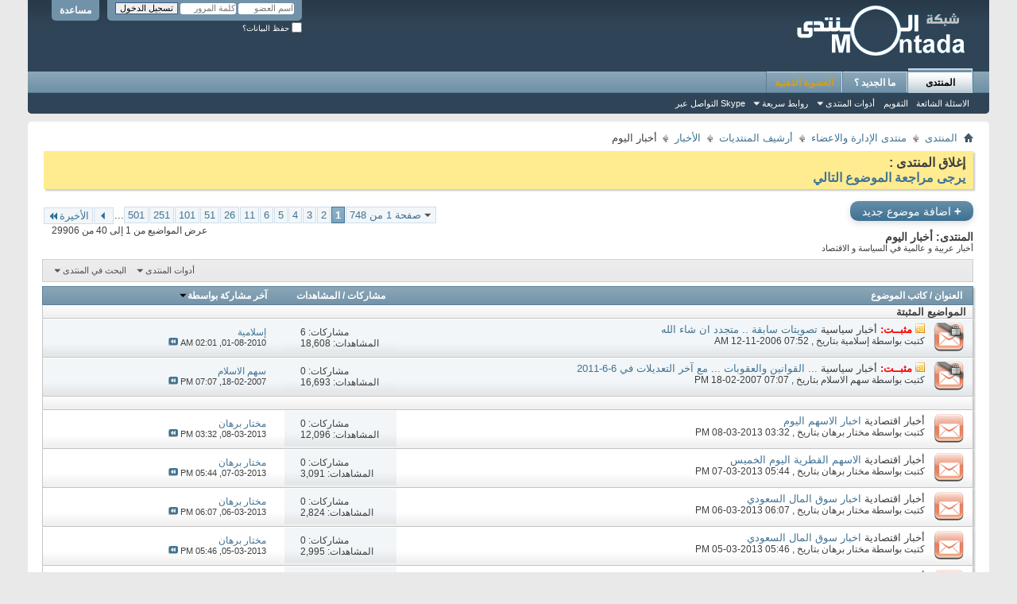

--- FILE ---
content_type: text/html; charset=windows-1256
request_url: http://www.montada.com/forumdisplay.php?f=478&s=a2b4042b579fa56b84b855b98015e63b
body_size: 202747
content:
<!DOCTYPE html PUBLIC "-//W3C//DTD XHTML 1.0 Transitional//EN" "http://www.w3.org/TR/xhtml1/DTD/xhtml1-transitional.dtd">
<html xmlns="http://www.w3.org/1999/xhtml" dir="rtl" lang="ar" id="vbulletin_html">
<head>
	<meta http-equiv="Content-Type" content="text/html; charset=windows-1256" />
<meta id="e_vb_meta_bburl" name="vb_meta_bburl" content="http://www.montada.com" />
<base href="http://www.montada.com/" /><!--[if IE]></base><![endif]-->
<meta name="generator" content="vBulletin 4.2.0" />

	<link rel="Shortcut Icon" href="favicon.ico" type="image/x-icon" />


		<meta name="keywords" content="أخبار اليوم, منتديات, المنتدى, منتديات عامة, منتديات اسلامية, الأخبار, اخبار, سياسية, عامة, شعر, خواطر, نثر, روايات, قصص القصيرة, كتب, سياحة, التعليم, عالم المرآة, طبخ, اناقة, ازياء, كمبيوتر, برامج, برمجة, تصميم, استضافة, مواقع, جوالات, الجوال, ويندوز, لنكس, رياض" />
		<meta name="description" content="أخبار عربية و عالمية في السياسة و الاقتصاد" />





	
		<script type="text/javascript" src="http://yui.yahooapis.com/combo?2.9.0/build/yuiloader-dom-event/yuiloader-dom-event.js&amp;2.9.0/build/connection/connection-min.js"></script>
	

<script type="text/javascript">
<!--
	if (typeof YAHOO === 'undefined') // Load ALL YUI Local
	{
		document.write('<script type="text/javascript" src="clientscript/yui/yuiloader-dom-event/yuiloader-dom-event.js?v=420"><\/script>');
		document.write('<script type="text/javascript" src="clientscript/yui/connection/connection-min.js?v=420"><\/script>');
		var yuipath = 'clientscript/yui';
		var yuicombopath = '';
		var remoteyui = false;
	}
	else	// Load Rest of YUI remotely (where possible)
	{
		var yuipath = 'http://yui.yahooapis.com/2.9.0/build';
		var yuicombopath = 'http://yui.yahooapis.com/combo';
		var remoteyui = true;
		if (!yuicombopath)
		{
			document.write('<script type="text/javascript" src="http://yui.yahooapis.com/2.9.0/build/connection/connection-min.js"><\/script>');
		}
	}
	var SESSIONURL = "s=af33e47781eb623291b0914a47c9aaed&";
	var SECURITYTOKEN = "guest";
	var IMGDIR_MISC = "images/misc";
	var IMGDIR_BUTTON = "images/buttons";
	var vb_disable_ajax = parseInt("0", 10);
	var SIMPLEVERSION = "420";
	var BBURL = "http://www.montada.com";
	var LOGGEDIN = 0 > 0 ? true : false;
	var THIS_SCRIPT = "forumdisplay";
	var RELPATH = "forumdisplay.php?f=478";
	var PATHS = {
		forum : "",
		cms   : "",
		blog  : ""
	};
	var AJAXBASEURL = "http://www.montada.com/";
// -->
</script>
<script type="text/javascript" src="http://www.montada.com/clientscript/vbulletin-core.js?v=420"></script>



	<link rel="alternate" type="application/rss+xml" title="المنتدى تغذية RSS" href="http://www.montada.com/external.php?type=RSS2" />
	
		<link rel="alternate" type="application/rss+xml" title="المنتدى - أخبار اليوم - تغذية RSS" href="http://www.montada.com/external.php?type=RSS2&amp;forumids=478" />
	



	<link rel="stylesheet" type="text/css" href="css.php?styleid=38&amp;langid=8&amp;d=1552831175&amp;td=rtl&amp;sheet=bbcode.css,editor.css,popupmenu.css,reset-fonts.css,vbulletin.css,vbulletin-chrome.css,vbulletin-formcontrols.css," />

	<!--[if lt IE 8]>
	<link rel="stylesheet" type="text/css" href="css.php?styleid=38&amp;langid=8&amp;d=1552831175&amp;td=rtl&amp;sheet=popupmenu-ie.css,vbulletin-ie.css,vbulletin-chrome-ie.css,vbulletin-formcontrols-ie.css,editor-ie.css" />
	<![endif]-->


	<title>أخبار اليوم</title>
	
	<script type="text/javascript" src="clientscript/vbulletin_read_marker.js?v=420"></script>
	
	
		<link rel="stylesheet" type="text/css" href="css.php?styleid=38&amp;langid=8&amp;d=1552831175&amp;td=rtl&amp;sheet=toolsmenu.css,forumbits.css,forumdisplay.css,threadlist.css,options.css" />
	

	<!--[if lt IE 8]>
	<script type="text/javascript" src="clientscript/vbulletin-threadlist-ie.js?v=420"></script>
		<link rel="stylesheet" type="text/css" href="css.php?styleid=38&amp;langid=8&amp;d=1552831175&amp;td=rtl&amp;sheet=toolsmenu-ie.css,forumbits-ie.css,forumdisplay-ie.css,threadlist-ie.css,options-ie.css" />
	<![endif]-->
	<link rel="stylesheet" type="text/css" href="css.php?styleid=38&amp;langid=8&amp;d=1552831175&amp;td=rtl&amp;sheet=additional.css" />

</head>

<body>

<div class="above_body"> <!-- closing tag is in template navbar -->
<div id="header" class="floatcontainer doc_header">
	<div><a name="top" href="forum.php?s=af33e47781eb623291b0914a47c9aaed" class="logo-image"><img src="cpstyles/Breeze/misc/Montada_logo.gif" alt="المنتدى - Powered by vBulletin" /></a></div>
	<div id="toplinks" class="toplinks">
		
			<ul class="nouser">
			
				<li><a rel="help" href="faq.php?s=af33e47781eb623291b0914a47c9aaed">مساعدة</a></li>
				<li>
			<script type="text/javascript" src="clientscript/vbulletin_md5.js?v=420"></script>
			<form id="navbar_loginform" action="login.php?s=af33e47781eb623291b0914a47c9aaed&amp;do=login" method="post" onsubmit="md5hash(vb_login_password, vb_login_md5password, vb_login_md5password_utf, 0)">
				<fieldset id="logindetails" class="logindetails">
					<div>
						<div>
					<input type="text" class="textbox default-value" name="vb_login_username" id="navbar_username" size="10" accesskey="u" tabindex="101" value="اسم العضو" />
					<input type="password" class="textbox" tabindex="102" name="vb_login_password" id="navbar_password" size="10" />
					<input type="text" class="textbox default-value" tabindex="102" name="vb_login_password_hint" id="navbar_password_hint" size="10" value="كلمة المرور" style="display:none;" />
					<input type="submit" class="loginbutton" tabindex="104" value="تسجيل الدخول" title="ادخل اسم العضو وكلمة المرور الخاصة بك في الحقول المجاورة لتسجيل الدخول, أو اضغط على رابط 'التسجيل' لإنشاء حساب خاص بك." accesskey="s" />
						</div>
					</div>
				</fieldset>
				<div id="remember" class="remember">
					<label for="cb_cookieuser_navbar"><input type="checkbox" name="cookieuser" value="1" id="cb_cookieuser_navbar" class="cb_cookieuser_navbar" accesskey="c" tabindex="103" /> حفظ البيانات؟</label>
				</div>

				<input type="hidden" name="s" value="af33e47781eb623291b0914a47c9aaed" />
				<input type="hidden" name="securitytoken" value="guest" />
				<input type="hidden" name="do" value="login" />
				<input type="hidden" name="vb_login_md5password" />
				<input type="hidden" name="vb_login_md5password_utf" />
			</form>
			<script type="text/javascript">
			YAHOO.util.Dom.setStyle('navbar_password_hint', "display", "inline");
			YAHOO.util.Dom.setStyle('navbar_password', "display", "none");
			vB_XHTML_Ready.subscribe(function()
			{
			//
				YAHOO.util.Event.on('navbar_username', "focus", navbar_username_focus);
				YAHOO.util.Event.on('navbar_username', "blur", navbar_username_blur);
				YAHOO.util.Event.on('navbar_password_hint', "focus", navbar_password_hint);
				YAHOO.util.Event.on('navbar_password', "blur", navbar_password);
			});
			
			function navbar_username_focus(e)
			{
			//
				var textbox = YAHOO.util.Event.getTarget(e);
				if (textbox.value == 'اسم العضو')
				{
				//
					textbox.value='';
					textbox.style.color='#000000';
				}
			}

			function navbar_username_blur(e)
			{
			//
				var textbox = YAHOO.util.Event.getTarget(e);
				if (textbox.value == '')
				{
				//
					textbox.value='اسم العضو';
					textbox.style.color='#777777';
				}
			}
			
			function navbar_password_hint(e)
			{
			//
				var textbox = YAHOO.util.Event.getTarget(e);
				
				YAHOO.util.Dom.setStyle('navbar_password_hint', "display", "none");
				YAHOO.util.Dom.setStyle('navbar_password', "display", "inline");
				YAHOO.util.Dom.get('navbar_password').focus();
			}

			function navbar_password(e)
			{
			//
				var textbox = YAHOO.util.Event.getTarget(e);
				
				if (textbox.value == '')
				{
					YAHOO.util.Dom.setStyle('navbar_password_hint', "display", "inline");
					YAHOO.util.Dom.setStyle('navbar_password', "display", "none");
				}
			}
			</script>
				</li>
				
			</ul>
		
	</div>
	<div class="ad_global_header">
		 
		 
	</div>
	<hr />
</div>

<div id="navbar" class="navbar">
	<ul id="navtabs" class="navtabs floatcontainer">
		
		
	<li class="selected" id="vbtab_forum">
		<a class="navtab" href="forum.php?s=af33e47781eb623291b0914a47c9aaed">المنتدى</a>
		
			<ul class="floatcontainer">
				
					
						
							<li id="vbflink_faq"><a href="faq.php?s=af33e47781eb623291b0914a47c9aaed">الاسئلة الشائعة</a></li>
						
					
				
					
						
							<li id="vbflink_calendar"><a href="calendar.php?s=af33e47781eb623291b0914a47c9aaed">التقويم</a></li>
						
					
				
					
						<li class="popupmenu" id="vbmenu_actions">
							<a href="javascript://" class="popupctrl">أدوات المنتدى</a>
							<ul class="popupbody popuphover">
								
									<li id="vbalink_mfr"><a href="forumdisplay.php?s=af33e47781eb623291b0914a47c9aaed&amp;do=markread&markreadhash=guest">اجعل مواضيع المنتدى مقروءة</a></li>
								
								
							</ul>
						</li>
					
				
					
						<li class="popupmenu" id="vbmenu_qlinks">
							<a href="javascript://" class="popupctrl">روابط سريعة</a>
							<ul class="popupbody popuphover">
								
									<li id="vbqlink_leaders"><a href="showgroups.php?s=af33e47781eb623291b0914a47c9aaed">عرض مجموعة الإدارة</a></li>
								
									<li id="link_ode0_786"><a href="thanks.php?s=af33e47781eb623291b0914a47c9aaed&amp;do=statistics">احصائيات الشكر / الاعجاب</a></li>
								
									<li id="link_ode0_453"><a href="thanks.php?s=af33e47781eb623291b0914a47c9aaed&amp;do=hottest">مواضيع / مشاركات نشيطة </a></li>
								
								
							</ul>
						</li>
					
				
					
						
							<li id="link_odg5_353"><a href="skype:Montada.com ?chat">التواصل عبر Skype</a></li>
						
					
				
				
			</ul>
		
	</li>

	<li id="vbtab_whatsnew">
		<a class="navtab" href="activity.php?s=af33e47781eb623291b0914a47c9aaed">ما الجديد ؟</a>
		
	</li>

	<li id="tab_ntk3_784">
		<a class="navtab" href="showthread.php?t=767518&tabid=86"><font color="#D4A017">العضوية الذهبية</font></a>
		
	</li>

		
	</ul>
	
</div>
</div><!-- closing div for above_body -->

<div class="body_wrapper">
<div id="breadcrumb" class="breadcrumb">
	<ul class="floatcontainer">
		<li class="navbithome"><a href="index.php?s=af33e47781eb623291b0914a47c9aaed" accesskey="1"><img src="images/misc/navbit-home.png" alt="الرئيسية" /></a></li>
		
	<li class="navbit"><a href="forum.php?s=af33e47781eb623291b0914a47c9aaed">المنتدى</a></li>

	<li class="navbit"><a href="forumdisplay.php?f=374&amp;s=af33e47781eb623291b0914a47c9aaed">منتدى الإدارة والاعضاء</a></li>

	<li class="navbit"><a href="forumdisplay.php?f=536&amp;s=af33e47781eb623291b0914a47c9aaed">أرشيف المنتديات</a></li>

	<li class="navbit"><a href="forumdisplay.php?f=129&amp;s=af33e47781eb623291b0914a47c9aaed">الأخبار</a></li>

		
	<li class="navbit lastnavbit"><span>أخبار اليوم</span></li>

	</ul>
	<hr />
</div>

 



	<form action="profile.php?do=dismissnotice" method="post" id="notices" class="notices">
		<input type="hidden" name="do" value="dismissnotice" />
		<input type="hidden" name="s" value="s=af33e47781eb623291b0914a47c9aaed&amp;" />
		<input type="hidden" name="securitytoken" value="guest" />
		<input type="hidden" id="dismiss_notice_hidden" name="dismiss_noticeid" value="" />
		<input type="hidden" name="url" value="" />
		<ol>
			<li class="restore" id="navbar_notice_51">
	
	<b><font size="3">
إغلاق المنتدى :
<br>
<a href="http://www.montada.com/showthread.php?t=797200">يرجى مراجعة الموضوع التالي</a></font></b>
</li>
		</ol>
	</form>





<div id="above_threadlist" class="above_threadlist">
<a href="newthread.php?s=af33e47781eb623291b0914a47c9aaed&amp;do=newthread&amp;f=478" rel="nofollow" class="newcontent_textcontrol" id="newthreadlink_top"><span>+</span> اضافة موضوع جديد</a>
	
	<div class="threadpagenav">
		<form action="forumdisplay.php?f=478&amp;page=501&amp;s=af33e47781eb623291b0914a47c9aaed&amp;order=desc" method="get" class="pagination popupmenu nohovermenu">
<input type="hidden" name="s" value="af33e47781eb623291b0914a47c9aaed" /><input type="hidden" name="f" value="478" /><input type="hidden" name="order" value="desc" />
	
		<span><a href="javascript://" class="popupctrl">صفحة 1 من 748</a></span>
		
		
		
		<span class="selected"><a href="javascript://" title="النتائج 1 إلى 40 من 29,906">1</a></span><span><a href="forumdisplay.php?f=478&amp;page=2&amp;s=af33e47781eb623291b0914a47c9aaed&amp;order=desc" title="مشاهدة النتائج 41 إلى 80 من 29,906">2</a></span><span><a href="forumdisplay.php?f=478&amp;page=3&amp;s=af33e47781eb623291b0914a47c9aaed&amp;order=desc" title="مشاهدة النتائج 81 إلى 120 من 29,906">3</a></span><span><a href="forumdisplay.php?f=478&amp;page=4&amp;s=af33e47781eb623291b0914a47c9aaed&amp;order=desc" title="مشاهدة النتائج 121 إلى 160 من 29,906">4</a></span><span><a href="forumdisplay.php?f=478&amp;page=5&amp;s=af33e47781eb623291b0914a47c9aaed&amp;order=desc" title="مشاهدة النتائج 161 إلى 200 من 29,906">5</a></span><span><a href="forumdisplay.php?f=478&amp;page=6&amp;s=af33e47781eb623291b0914a47c9aaed&amp;order=desc" title="مشاهدة النتائج 201 إلى 240 من 29,906">6</a></span><span><a href="forumdisplay.php?f=478&amp;page=11&amp;s=af33e47781eb623291b0914a47c9aaed&amp;order=desc" title="مشاهدة النتائج 401 إلى 440 من 29,906"><!--+10-->11</a></span><span><a href="forumdisplay.php?f=478&amp;page=26&amp;s=af33e47781eb623291b0914a47c9aaed&amp;order=desc" title="مشاهدة النتائج 1,001 إلى 1,040 من 29,906"><!--+25-->26</a></span><span><a href="forumdisplay.php?f=478&amp;page=51&amp;s=af33e47781eb623291b0914a47c9aaed&amp;order=desc" title="مشاهدة النتائج 2,001 إلى 2,040 من 29,906"><!--+50-->51</a></span><span><a href="forumdisplay.php?f=478&amp;page=101&amp;s=af33e47781eb623291b0914a47c9aaed&amp;order=desc" title="مشاهدة النتائج 4,001 إلى 4,040 من 29,906"><!--+100-->101</a></span><span><a href="forumdisplay.php?f=478&amp;page=251&amp;s=af33e47781eb623291b0914a47c9aaed&amp;order=desc" title="مشاهدة النتائج 10,001 إلى 10,040 من 29,906"><!--+250-->251</a></span><span><a href="forumdisplay.php?f=478&amp;page=501&amp;s=af33e47781eb623291b0914a47c9aaed&amp;order=desc" title="مشاهدة النتائج 20,001 إلى 20,040 من 29,906"><!--+500-->501</a></span>
		
		<span class="separator">...</span>
		
		
		<span class="prev_next"><a rel="next" href="forumdisplay.php?f=478&amp;page=2&amp;s=af33e47781eb623291b0914a47c9aaed&amp;order=desc" title="الصفحة التالية - النتائج 41 إلى 80 من 29,906"><img src="images/pagination/next-left.png" alt="التالي" /></a></span>
		
		
		<span class="first_last"><a href="forumdisplay.php?f=478&amp;page=748&amp;s=af33e47781eb623291b0914a47c9aaed&amp;order=desc" title="الصفحة الأخيرة - النتائج 29,881 إلى 29,906 من 29,906">الأخيرة<img src="images/pagination/last-left.png" alt="الأخيرة" /></a></span>
		
	
	<ul class="popupbody popuphover">
		<li class="formsubmit jumptopage"><label>إذهب إلى الصفحة: <input type="text" name="page" size="4" /></label> <input type="submit" class="button" value="إذهب" /></li>
	</ul>
</form>
		<div id="threadpagestats" class="threadpagestats">عرض المواضيع من 1 إلى 40 من 29906</div>
	</div>
	
</div>
<div id="pagetitle" class="pagetitle">
	<h1>المنتدى: <span class="forumtitle">أخبار اليوم</span></h1>
	<p class="description">أخبار عربية و عالمية في السياسة و الاقتصاد</p>
</div>

	
	<div id="above_threadlist_controls" class="above_threadlist_controls toolsmenu">
		<div>
		<ul class="popupgroup forumdisplaypopups" id="forumdisplaypopups">
			<li class="popupmenu nohovermenu" id="forumtools">
				<h6><a href="javascript://" class="popupctrl" rel="nofollow">أدوات المنتدى</a></h6>
				<ul class="popupbody popuphover">
					
						<li>
							<a href="newthread.php?s=af33e47781eb623291b0914a47c9aaed&amp;do=newthread&amp;f=478" rel="nofollow">
								إكتب موضوعاً جديداً&hellip;
							</a>
						</li>
					
						<li>
							<a href="forumdisplay.php?s=af33e47781eb623291b0914a47c9aaed&amp;do=markread&amp;f=478&amp;markreadhash=guest" rel="nofollow" onclick="return mark_forum_and_threads_read(478);">
								جعل مشاركات هذا المنتدى مقروءة
							</a>
						</li>
						
					<li><a href="forumdisplay.php?f=129&amp;s=af33e47781eb623291b0914a47c9aaed" rel="nofollow">عرض المنتدى الرئيسي</a></li>
				</ul>
			</li>
                        
			<li class="popupmenu nohovermenu forumsearch menusearch" id="forumsearch">
				<h6><a href="javascript://" class="popupctrl">البحث في المنتدى</a></h6>
				<form action="search.php?do=process" method="get">
				<ul class="popupbody popuphover">
					<li>
						<input type="text" class="searchbox" name="q" value="بحث..." />
						<input type="submit" class="button" value="البحث" />
					</li>
					<li class="formsubmit" id="popupsearch">
						<div class="submitoptions">
							<label><input type="radio" name="showposts" value="0" checked="checked" /> عرض المواضيع</label>
							<label><input type="radio" name="showposts" value="1" /> عرض المشاركات</label>
						</div>
						<div class="advancedsearchlink"><a href="search.php?s=af33e47781eb623291b0914a47c9aaed&amp;search_type=1&amp;contenttype=vBForum_Post&amp;forumchoice[]=478" rel="nofollow">البحث المتقدم</a></div>

					</li>
				</ul>
				<input type="hidden" name="s" value="af33e47781eb623291b0914a47c9aaed" />
				<input type="hidden" name="securitytoken" value="guest" />
				<input type="hidden" name="do" value="process" />
				<input type="hidden" name="contenttype" value="vBForum_Post" />
				<input type="hidden" name="forumchoice[]" value="478" />
				<input type="hidden" name="childforums" value="1" />
				<input type="hidden" name="exactname" value="1" />
				</form>
			</li>
			



		</ul>
			
		</div>
	</div>
	






<div id="threadlist" class="threadlist">
	<form id="thread_inlinemod_form" action="inlinemod.php?forumid=478" method="post">
		<h2 class="hidden">المواضيع في هذا المنتدى</h2>

		<div>
			<div class="threadlisthead table">
				<div>
				<span class="threadinfo">
					<span class="threadtitle">
						<a href="forumdisplay.php?f=478&amp;s=af33e47781eb623291b0914a47c9aaed&amp;sort=title&amp;order=asc" rel="nofollow">العنوان</a> /
						<a href="forumdisplay.php?f=478&amp;s=af33e47781eb623291b0914a47c9aaed&amp;sort=postusername&amp;order=asc" rel="nofollow">كاتب الموضوع</a>
					</span>
				</span>
				

					<span class="threadstats td"><a href="forumdisplay.php?f=478&amp;s=af33e47781eb623291b0914a47c9aaed&amp;sort=replycount&amp;order=desc" rel="nofollow">مشاركات</a> / <a href="forumdisplay.php?f=478&amp;s=af33e47781eb623291b0914a47c9aaed&amp;sort=views&amp;order=desc" rel="nofollow">المشاهدات</a></span>
					<span class="threadlastpost td"><a href="forumdisplay.php?f=478&amp;s=af33e47781eb623291b0914a47c9aaed&amp;sort=lastpost&amp;order=asc" rel="nofollow">آخر مشاركة بواسطة<img class="sortarrow" src="images/buttons/sortarrow-asc.png" alt="ترتيب عكسي" border="0" /></a></span>
					
				
				</div>
			</div>

			
				<ol id="stickies" class="stickies">
					<li class="threadbit" id="cat1">
<div class="icon0 nonsticky">
<div class="inner">
<p><b>&nbsp; المواضيع المثبتة &nbsp;</b></p>
</div>
</div>
</li><li class="threadbit hot lock" id="thread_503393">
	<div class="rating0 sticky">
		<div class="threadinfo" title="بسم الله الرحمن الرحيم 
  
السلام عليكم ورحمة الله وبركاتة 
  
تصويتات سابقة 
  
  
تداعيات الحكم على صدام..">
			<!--  status icon block -->
			<a class="threadstatus" rel="vB::AJAX" ></a>

			<!-- title / author block -->
			<div class="inner">
				<h3 class="threadtitle">
                    	

                    

					
					 	<img src="images/misc/sticky.gif" alt="موضوع مثبت" />
					
                                        
 					
						<span id="thread_prefix_503393" class="prefix understate">
							
							<font color="#FF0000"><b>مثبــت:</b></font>
							
							أخبار سياسية
						</span>
					
                	<a class="title" href="showthread.php?t=503393&amp;s=af33e47781eb623291b0914a47c9aaed" id="thread_title_503393">تصويتات سابقة .. متجدد ان شاء الله</a>
				</h3>

				<div class="threadmeta">				
					<div class="author">
												
						
							<span class="label">كتبت بواسطة&nbsp;<a href="member.php?u=121749&amp;s=af33e47781eb623291b0914a47c9aaed" class="username understate" title="كتبت بواسطة إسلامية في 12-11-2006 07:52 AM">إسلامية</a> بتاريخ &rlm;,&nbsp;12-11-2006&nbsp;07:52 AM</span>
						
						
						
						<!-- iconinfo -->
						<div class="threaddetails td">
							<div class="threaddetailicons">
								
								
								
								
								
								
							</div>
						</div>
					</div>
					
				</div>

			</div>
		</div>
		
		<!-- threadstats -->
		
		<ul class="threadstats td alt" title="">
			
				<li>مشاركات: <a href="misc.php?do=whoposted&amp;t=503393" onclick="who(503393); return false;" class="understate">6</a></li>
				<li>المشاهدات: 18,608</li>
			
			<li class="hidden">التقييم0 / 5</li>
		</ul>
							
		<!-- lastpost -->
		<dl class="threadlastpost td">
		
			<dt class="lastpostby hidden">آخر مشاركة بواسطة</dt>
			<dd><div class="popupmenu memberaction">
	<a class="username offline popupctrl" href="member.php?u=121749&amp;s=af33e47781eb623291b0914a47c9aaed" title="إسلامية غير متواجد حالياً"><strong>إسلامية</strong></a>
	<ul class="popupbody popuphover memberaction_body">
		<li class="left">
			<a href="member.php?u=121749&amp;s=af33e47781eb623291b0914a47c9aaed" class="siteicon_profile">
				الملف الشخصي
			</a>
		</li>
		
		<li class="right">
			<a href="search.php?s=af33e47781eb623291b0914a47c9aaed&amp;do=finduser&amp;userid=121749&amp;contenttype=vBForum_Post&amp;showposts=1" class="siteicon_forum" rel="nofollow">
				مشاهدة المشاركات
			</a>
		</li>
		
		
		
		
		
		
		
		

		

		
		
	</ul>
</div></dd>
			<dd>01-08-2010, <span class="time">02:01 AM</span>
			<a href="showthread.php?t=503393&amp;s=af33e47781eb623291b0914a47c9aaed&amp;p=6880576#post6880576" class="lastpostdate understate" title="إذهب إلى آخر مشاركة"><img src="images/buttons/lastpost-left.png" alt="إذهب إلى آخر مشاركة" /></a>
			</dd>
		
		</dl>

		
		
		
		
	</div>
</li><li class="threadbit hot lock" id="thread_519118">
	<div class="rating0 sticky">
		<div class="threadinfo" title="بسم الله الرحمن الرحيم 
السلام عليكم ورحمة الله وبركاته .. 
  
أخوتي وأخواتي الأكارم 
  
حرصاً منا على ضرورة الاستمرار في التوجيه السليم من أجل الرقي في منتدى الأخبار العامة و السياسية و الاقتصادية 
فقد وضعنا بين أيديكم تلك القوانين سعياً للتواصل معكم بالأجمل والأفضل وأرجوا الالتزام بهـا : 
 ...">
			<!--  status icon block -->
			<a class="threadstatus" rel="vB::AJAX" ></a>

			<!-- title / author block -->
			<div class="inner">
				<h3 class="threadtitle">
                    	

                    

					
					 	<img src="images/misc/sticky.gif" alt="موضوع مثبت" />
					
                                        
 					
						<span id="thread_prefix_519118" class="prefix understate">
							
							<font color="#FF0000"><b>مثبــت:</b></font>
							
							أخبار سياسية
						</span>
					
                	<a class="title" href="showthread.php?t=519118&amp;s=af33e47781eb623291b0914a47c9aaed" id="thread_title_519118">... القوانين والعقوبات ... مع آخر التعديلات في 6-6-2011</a>
				</h3>

				<div class="threadmeta">				
					<div class="author">
												
						
							<span class="label">كتبت بواسطة&nbsp;<a href="member.php?u=51106&amp;s=af33e47781eb623291b0914a47c9aaed" class="username understate" title="كتبت بواسطة سهم الاسلام في 18-02-2007 07:07 PM">سهم الاسلام</a> بتاريخ &rlm;,&nbsp;18-02-2007&nbsp;07:07 PM</span>
						
						
						
						<!-- iconinfo -->
						<div class="threaddetails td">
							<div class="threaddetailicons">
								
								
								
								
								
								
							</div>
						</div>
					</div>
					
				</div>

			</div>
		</div>
		
		<!-- threadstats -->
		
		<ul class="threadstats td alt" title="">
			
				<li>مشاركات: <a href="misc.php?do=whoposted&amp;t=519118" onclick="who(519118); return false;" class="understate">0</a></li>
				<li>المشاهدات: 16,693</li>
			
			<li class="hidden">التقييم0 / 5</li>
		</ul>
							
		<!-- lastpost -->
		<dl class="threadlastpost td">
		
			<dt class="lastpostby hidden">آخر مشاركة بواسطة</dt>
			<dd><div class="popupmenu memberaction">
	<a class="username offline popupctrl" href="member.php?u=51106&amp;s=af33e47781eb623291b0914a47c9aaed" title="سهم الاسلام غير متواجد حالياً"><strong>سهم الاسلام</strong></a>
	<ul class="popupbody popuphover memberaction_body">
		<li class="left">
			<a href="member.php?u=51106&amp;s=af33e47781eb623291b0914a47c9aaed" class="siteicon_profile">
				الملف الشخصي
			</a>
		</li>
		
		<li class="right">
			<a href="search.php?s=af33e47781eb623291b0914a47c9aaed&amp;do=finduser&amp;userid=51106&amp;contenttype=vBForum_Post&amp;showposts=1" class="siteicon_forum" rel="nofollow">
				مشاهدة المشاركات
			</a>
		</li>
		
		
		
		
		
		
		
		

		

		
		
	</ul>
</div></dd>
			<dd>18-02-2007, <span class="time">07:07 PM</span>
			<a href="showthread.php?t=519118&amp;s=af33e47781eb623291b0914a47c9aaed&amp;p=5303225#post5303225" class="lastpostdate understate" title="إذهب إلى آخر مشاركة"><img src="images/buttons/lastpost-left.png" alt="إذهب إلى آخر مشاركة" /></a>
			</dd>
		
		</dl>

		
		
		
		
	</div>
</li><li class="threadbit" id="cat1">
<div class="icon0 nonsticky">
<div class="inner">
<p><b>&nbsp;   &nbsp;</b></p>
</div>
</div>
</li>
				</ol>
			
			
				<ol id="threads" class="threads">
					<li class="threadbit hot" id="thread_765886">
	<div class="rating0 nonsticky">
		<div class="threadinfo" title="عن  موقع الاسهم في بداية التعاملات الاوربية اليوم الجمعة سجلت الأسهم الأوروبية ارتفاع و ذلك بسبب توقع المستثمرين أن تأتي بيانات العمالة الأمريكية قوية بالاضافة الى  الدعم غير المسبوق من البنوك المركزية للإبقاء على الأسهم عند أعلى مستوياتها في عدة سنوات. 
في الساعة 08:03 بتوقيت جرينتش سجل مؤشر...">
			<!--  status icon block -->
			<a class="threadstatus" rel="vB::AJAX" ></a>

			<!-- title / author block -->
			<div class="inner">
				<h3 class="threadtitle">
                    	

                    

					
                                        
 					
						<span id="thread_prefix_765886" class="prefix understate">
							
							
							
							أخبار اقتصادية
						</span>
					
                	<a class="title" href="showthread.php?t=765886&amp;s=af33e47781eb623291b0914a47c9aaed" id="thread_title_765886">اخبار الاسهم اليوم</a>
				</h3>

				<div class="threadmeta">				
					<div class="author">
												
						
							<span class="label">كتبت بواسطة&nbsp;<a href="member.php?u=854218&amp;s=af33e47781eb623291b0914a47c9aaed" class="username understate" title="كتبت بواسطة مختار برهان في 08-03-2013 03:32 PM">مختار برهان</a> بتاريخ &rlm;,&nbsp;08-03-2013&nbsp;03:32 PM</span>
						
						
						
						<!-- iconinfo -->
						<div class="threaddetails td">
							<div class="threaddetailicons">
								
								
								
								
								
								
							</div>
						</div>
					</div>
					
				</div>

			</div>
		</div>
		
		<!-- threadstats -->
		
		<ul class="threadstats td alt" title="">
			
				<li>مشاركات: <a href="misc.php?do=whoposted&amp;t=765886" onclick="who(765886); return false;" class="understate">0</a></li>
				<li>المشاهدات: 12,096</li>
			
			<li class="hidden">التقييم0 / 5</li>
		</ul>
							
		<!-- lastpost -->
		<dl class="threadlastpost td">
		
			<dt class="lastpostby hidden">آخر مشاركة بواسطة</dt>
			<dd><div class="popupmenu memberaction">
	<a class="username offline popupctrl" href="member.php?u=854218&amp;s=af33e47781eb623291b0914a47c9aaed" title="مختار برهان غير متواجد حالياً"><strong>مختار برهان</strong></a>
	<ul class="popupbody popuphover memberaction_body">
		<li class="left">
			<a href="member.php?u=854218&amp;s=af33e47781eb623291b0914a47c9aaed" class="siteicon_profile">
				الملف الشخصي
			</a>
		</li>
		
		<li class="right">
			<a href="search.php?s=af33e47781eb623291b0914a47c9aaed&amp;do=finduser&amp;userid=854218&amp;contenttype=vBForum_Post&amp;showposts=1" class="siteicon_forum" rel="nofollow">
				مشاهدة المشاركات
			</a>
		</li>
		
		
		
		
		
		
		
		

		

		
		
	</ul>
</div></dd>
			<dd>08-03-2013, <span class="time">03:32 PM</span>
			<a href="showthread.php?t=765886&amp;s=af33e47781eb623291b0914a47c9aaed&amp;p=7451911#post7451911" class="lastpostdate understate" title="إذهب إلى آخر مشاركة"><img src="images/buttons/lastpost-left.png" alt="إذهب إلى آخر مشاركة" /></a>
			</dd>
		
		</dl>

		
		
		
		
	</div>
</li><li class="threadbit hot" id="thread_765858">
	<div class="rating0 nonsticky">
		<div class="threadinfo" title="عن  موقع الاسهم اغلقت الاسهم القطرية تعاملاتها اليوم الخميس على ارتفاع وارتفع المؤشر العام للبورصة القطرية  بنسبة 0.13%، وذلك بعد اغلاقه اليوم عند مستوى 8506.22 نقطة رابحاً 11 نقطة تقريباً، وذلك مقارنة بإقفاله السابق عند مستوى 8495.25 نقطة. 
كما انهى مؤشر الريان الإسلامي، حديث العهد بالبورصة...">
			<!--  status icon block -->
			<a class="threadstatus" rel="vB::AJAX" ></a>

			<!-- title / author block -->
			<div class="inner">
				<h3 class="threadtitle">
                    	

                    

					
                                        
 					
						<span id="thread_prefix_765858" class="prefix understate">
							
							
							
							أخبار اقتصادية
						</span>
					
                	<a class="title" href="showthread.php?t=765858&amp;s=af33e47781eb623291b0914a47c9aaed" id="thread_title_765858">الاسهم القطرية اليوم الخميس</a>
				</h3>

				<div class="threadmeta">				
					<div class="author">
												
						
							<span class="label">كتبت بواسطة&nbsp;<a href="member.php?u=854218&amp;s=af33e47781eb623291b0914a47c9aaed" class="username understate" title="كتبت بواسطة مختار برهان في 07-03-2013 05:44 PM">مختار برهان</a> بتاريخ &rlm;,&nbsp;07-03-2013&nbsp;05:44 PM</span>
						
						
						
						<!-- iconinfo -->
						<div class="threaddetails td">
							<div class="threaddetailicons">
								
								
								
								
								
								
							</div>
						</div>
					</div>
					
				</div>

			</div>
		</div>
		
		<!-- threadstats -->
		
		<ul class="threadstats td alt" title="">
			
				<li>مشاركات: <a href="misc.php?do=whoposted&amp;t=765858" onclick="who(765858); return false;" class="understate">0</a></li>
				<li>المشاهدات: 3,091</li>
			
			<li class="hidden">التقييم0 / 5</li>
		</ul>
							
		<!-- lastpost -->
		<dl class="threadlastpost td">
		
			<dt class="lastpostby hidden">آخر مشاركة بواسطة</dt>
			<dd><div class="popupmenu memberaction">
	<a class="username offline popupctrl" href="member.php?u=854218&amp;s=af33e47781eb623291b0914a47c9aaed" title="مختار برهان غير متواجد حالياً"><strong>مختار برهان</strong></a>
	<ul class="popupbody popuphover memberaction_body">
		<li class="left">
			<a href="member.php?u=854218&amp;s=af33e47781eb623291b0914a47c9aaed" class="siteicon_profile">
				الملف الشخصي
			</a>
		</li>
		
		<li class="right">
			<a href="search.php?s=af33e47781eb623291b0914a47c9aaed&amp;do=finduser&amp;userid=854218&amp;contenttype=vBForum_Post&amp;showposts=1" class="siteicon_forum" rel="nofollow">
				مشاهدة المشاركات
			</a>
		</li>
		
		
		
		
		
		
		
		

		

		
		
	</ul>
</div></dd>
			<dd>07-03-2013, <span class="time">05:44 PM</span>
			<a href="showthread.php?t=765858&amp;s=af33e47781eb623291b0914a47c9aaed&amp;p=7451831#post7451831" class="lastpostdate understate" title="إذهب إلى آخر مشاركة"><img src="images/buttons/lastpost-left.png" alt="إذهب إلى آخر مشاركة" /></a>
			</dd>
		
		</dl>

		
		
		
		
	</div>
</li><li class="threadbit hot" id="thread_765789">
	<div class="rating0 nonsticky">
		<div class="threadinfo" title="عن  موقع الاسهم في منتصف تداولات اليوم الأربعاء في الساعة 1.15 بتوقيت مكة المكرمة سجلت الاسهم السعودية ارتفاع وواصل المؤشر العام للسوق السعودية ارتفاعه  في آخر  جلسات الأسبوع بنسبة 0.46% رابحا 31.89 نقطة ليصل إلى 6985 نقطة . وتم  تداول أكثر من71.2 مليون سهم بقيمة تعدت 1.8 مليار ريال موزعة على أكثر...">
			<!--  status icon block -->
			<a class="threadstatus" rel="vB::AJAX" ></a>

			<!-- title / author block -->
			<div class="inner">
				<h3 class="threadtitle">
                    	

                    

					
                                        
 					
						<span id="thread_prefix_765789" class="prefix understate">
							
							
							
							أخبار اقتصادية
						</span>
					
                	<a class="title" href="showthread.php?t=765789&amp;s=af33e47781eb623291b0914a47c9aaed" id="thread_title_765789">اخبار سوق المال السعودي</a>
				</h3>

				<div class="threadmeta">				
					<div class="author">
												
						
							<span class="label">كتبت بواسطة&nbsp;<a href="member.php?u=854218&amp;s=af33e47781eb623291b0914a47c9aaed" class="username understate" title="كتبت بواسطة مختار برهان في 06-03-2013 06:07 PM">مختار برهان</a> بتاريخ &rlm;,&nbsp;06-03-2013&nbsp;06:07 PM</span>
						
						
						
						<!-- iconinfo -->
						<div class="threaddetails td">
							<div class="threaddetailicons">
								
								
								
								
								
								
							</div>
						</div>
					</div>
					
				</div>

			</div>
		</div>
		
		<!-- threadstats -->
		
		<ul class="threadstats td alt" title="">
			
				<li>مشاركات: <a href="misc.php?do=whoposted&amp;t=765789" onclick="who(765789); return false;" class="understate">0</a></li>
				<li>المشاهدات: 2,824</li>
			
			<li class="hidden">التقييم0 / 5</li>
		</ul>
							
		<!-- lastpost -->
		<dl class="threadlastpost td">
		
			<dt class="lastpostby hidden">آخر مشاركة بواسطة</dt>
			<dd><div class="popupmenu memberaction">
	<a class="username offline popupctrl" href="member.php?u=854218&amp;s=af33e47781eb623291b0914a47c9aaed" title="مختار برهان غير متواجد حالياً"><strong>مختار برهان</strong></a>
	<ul class="popupbody popuphover memberaction_body">
		<li class="left">
			<a href="member.php?u=854218&amp;s=af33e47781eb623291b0914a47c9aaed" class="siteicon_profile">
				الملف الشخصي
			</a>
		</li>
		
		<li class="right">
			<a href="search.php?s=af33e47781eb623291b0914a47c9aaed&amp;do=finduser&amp;userid=854218&amp;contenttype=vBForum_Post&amp;showposts=1" class="siteicon_forum" rel="nofollow">
				مشاهدة المشاركات
			</a>
		</li>
		
		
		
		
		
		
		
		

		

		
		
	</ul>
</div></dd>
			<dd>06-03-2013, <span class="time">06:07 PM</span>
			<a href="showthread.php?t=765789&amp;s=af33e47781eb623291b0914a47c9aaed&amp;p=7451685#post7451685" class="lastpostdate understate" title="إذهب إلى آخر مشاركة"><img src="images/buttons/lastpost-left.png" alt="إذهب إلى آخر مشاركة" /></a>
			</dd>
		
		</dl>

		
		
		
		
	</div>
</li><li class="threadbit hot" id="thread_765735">
	<div class="rating0 nonsticky">
		<div class="threadinfo" title="عن  موقع الاسهم في الساعة 1.15 بتوقيت مكة المكرمة في منتصف تعاملات اليوم الثلاثاء سجلت الاسهم السعودية ارتفاع  وواصل المؤشر العام للسوق السعودية ارتفاعه في 4 جلسات الأسبوع، مسجلاً ارتفاعاً بنسبة 0.02 %  رابحا 1.44 نقطة ليصل إلى 6957 نقطة . وجرى تداول أكثر من67.3 مليون سهم بقيمة تعدت 1.7 مليار ريال...">
			<!--  status icon block -->
			<a class="threadstatus" rel="vB::AJAX" ></a>

			<!-- title / author block -->
			<div class="inner">
				<h3 class="threadtitle">
                    	

                    

					
                                        
 					
						<span id="thread_prefix_765735" class="prefix understate">
							
							
							
							أخبار اقتصادية
						</span>
					
                	<a class="title" href="showthread.php?t=765735&amp;s=af33e47781eb623291b0914a47c9aaed" id="thread_title_765735">اخبار سوق المال السعودي</a>
				</h3>

				<div class="threadmeta">				
					<div class="author">
												
						
							<span class="label">كتبت بواسطة&nbsp;<a href="member.php?u=854218&amp;s=af33e47781eb623291b0914a47c9aaed" class="username understate" title="كتبت بواسطة مختار برهان في 05-03-2013 05:46 PM">مختار برهان</a> بتاريخ &rlm;,&nbsp;05-03-2013&nbsp;05:46 PM</span>
						
						
						
						<!-- iconinfo -->
						<div class="threaddetails td">
							<div class="threaddetailicons">
								
								
								
								
								
								
							</div>
						</div>
					</div>
					
				</div>

			</div>
		</div>
		
		<!-- threadstats -->
		
		<ul class="threadstats td alt" title="">
			
				<li>مشاركات: <a href="misc.php?do=whoposted&amp;t=765735" onclick="who(765735); return false;" class="understate">0</a></li>
				<li>المشاهدات: 2,995</li>
			
			<li class="hidden">التقييم0 / 5</li>
		</ul>
							
		<!-- lastpost -->
		<dl class="threadlastpost td">
		
			<dt class="lastpostby hidden">آخر مشاركة بواسطة</dt>
			<dd><div class="popupmenu memberaction">
	<a class="username offline popupctrl" href="member.php?u=854218&amp;s=af33e47781eb623291b0914a47c9aaed" title="مختار برهان غير متواجد حالياً"><strong>مختار برهان</strong></a>
	<ul class="popupbody popuphover memberaction_body">
		<li class="left">
			<a href="member.php?u=854218&amp;s=af33e47781eb623291b0914a47c9aaed" class="siteicon_profile">
				الملف الشخصي
			</a>
		</li>
		
		<li class="right">
			<a href="search.php?s=af33e47781eb623291b0914a47c9aaed&amp;do=finduser&amp;userid=854218&amp;contenttype=vBForum_Post&amp;showposts=1" class="siteicon_forum" rel="nofollow">
				مشاهدة المشاركات
			</a>
		</li>
		
		
		
		
		
		
		
		

		

		
		
	</ul>
</div></dd>
			<dd>05-03-2013, <span class="time">05:46 PM</span>
			<a href="showthread.php?t=765735&amp;s=af33e47781eb623291b0914a47c9aaed&amp;p=7451439#post7451439" class="lastpostdate understate" title="إذهب إلى آخر مشاركة"><img src="images/buttons/lastpost-left.png" alt="إذهب إلى آخر مشاركة" /></a>
			</dd>
		
		</dl>

		
		
		
		
	</div>
</li><li class="threadbit hot" id="thread_765707">
	<div class="rating0 nonsticky">
		<div class="threadinfo" title="عن  موقع الاسهم في الساعة 1.15 بتوقيت مكة المكرمة في منتصف تعاملات اليوم الاثنين سجلت الاسهم السعودية انخفاض وواصل المؤشر العام للسوق السعودية انخفاضه في 3 جلسات الأسبوع، مسجلاً انخفاضاً بنسبة 0.52%  خاسرا 36.38 نقطة ليصل إلى  6951 نقطة . وتم تداول أكثر من79.9 مليون سهم بقيمة تجاوزت 2 مليار ريال...">
			<!--  status icon block -->
			<a class="threadstatus" rel="vB::AJAX" ></a>

			<!-- title / author block -->
			<div class="inner">
				<h3 class="threadtitle">
                    	

                    

					
                                        
 					
						<span id="thread_prefix_765707" class="prefix understate">
							
							
							
							أخبار اقتصادية
						</span>
					
                	<a class="title" href="showthread.php?t=765707&amp;s=af33e47781eb623291b0914a47c9aaed" id="thread_title_765707">اخبار الاسهم السعودية</a>
				</h3>

				<div class="threadmeta">				
					<div class="author">
												
						
							<span class="label">كتبت بواسطة&nbsp;<a href="member.php?u=854218&amp;s=af33e47781eb623291b0914a47c9aaed" class="username understate" title="كتبت بواسطة مختار برهان في 04-03-2013 05:58 PM">مختار برهان</a> بتاريخ &rlm;,&nbsp;04-03-2013&nbsp;05:58 PM</span>
						
						
						
						<!-- iconinfo -->
						<div class="threaddetails td">
							<div class="threaddetailicons">
								
								
								
								
								
								
							</div>
						</div>
					</div>
					
				</div>

			</div>
		</div>
		
		<!-- threadstats -->
		
		<ul class="threadstats td alt" title="">
			
				<li>مشاركات: <a href="misc.php?do=whoposted&amp;t=765707" onclick="who(765707); return false;" class="understate">0</a></li>
				<li>المشاهدات: 3,155</li>
			
			<li class="hidden">التقييم0 / 5</li>
		</ul>
							
		<!-- lastpost -->
		<dl class="threadlastpost td">
		
			<dt class="lastpostby hidden">آخر مشاركة بواسطة</dt>
			<dd><div class="popupmenu memberaction">
	<a class="username offline popupctrl" href="member.php?u=854218&amp;s=af33e47781eb623291b0914a47c9aaed" title="مختار برهان غير متواجد حالياً"><strong>مختار برهان</strong></a>
	<ul class="popupbody popuphover memberaction_body">
		<li class="left">
			<a href="member.php?u=854218&amp;s=af33e47781eb623291b0914a47c9aaed" class="siteicon_profile">
				الملف الشخصي
			</a>
		</li>
		
		<li class="right">
			<a href="search.php?s=af33e47781eb623291b0914a47c9aaed&amp;do=finduser&amp;userid=854218&amp;contenttype=vBForum_Post&amp;showposts=1" class="siteicon_forum" rel="nofollow">
				مشاهدة المشاركات
			</a>
		</li>
		
		
		
		
		
		
		
		

		

		
		
	</ul>
</div></dd>
			<dd>04-03-2013, <span class="time">05:58 PM</span>
			<a href="showthread.php?t=765707&amp;s=af33e47781eb623291b0914a47c9aaed&amp;p=7451352#post7451352" class="lastpostdate understate" title="إذهب إلى آخر مشاركة"><img src="images/buttons/lastpost-left.png" alt="إذهب إلى آخر مشاركة" /></a>
			</dd>
		
		</dl>

		
		
		
		
	</div>
</li><li class="threadbit hot" id="thread_765568">
	<div class="rating0 nonsticky">
		<div class="threadinfo" title="عن  موقع الاسهم في تعاملات اليوم الجمعة سجلت الاسهم الاوربية انخفاض و هذا نتيجة تراجع الثقة في الاقتصاد العالمي بسبب تخفيضات للإنفاق تلوح في الأفق في الولايات المتحدة وبيانات ضعيفة لقطاع الصناعات التحويلية في الصين. 
في الساعة 08:01 بتوقيت جرينتش سجل مؤشر يوروفرست 300 لأسهم الشركات الأوروبية الكبرى...">
			<!--  status icon block -->
			<a class="threadstatus" rel="vB::AJAX" ></a>

			<!-- title / author block -->
			<div class="inner">
				<h3 class="threadtitle">
                    	

                    

					
                                        
 					
						<span id="thread_prefix_765568" class="prefix understate">
							
							
							
							أخبار اقتصادية
						</span>
					
                	<a class="title" href="showthread.php?t=765568&amp;s=af33e47781eb623291b0914a47c9aaed" id="thread_title_765568">اخبار الاسهم اليوم الجمعه</a>
				</h3>

				<div class="threadmeta">				
					<div class="author">
												
						
							<span class="label">كتبت بواسطة&nbsp;<a href="member.php?u=854218&amp;s=af33e47781eb623291b0914a47c9aaed" class="username understate" title="كتبت بواسطة مختار برهان في 01-03-2013 06:05 PM">مختار برهان</a> بتاريخ &rlm;,&nbsp;01-03-2013&nbsp;06:05 PM</span>
						
						
						
						<!-- iconinfo -->
						<div class="threaddetails td">
							<div class="threaddetailicons">
								
								
								
								
								
								
							</div>
						</div>
					</div>
					
				</div>

			</div>
		</div>
		
		<!-- threadstats -->
		
		<ul class="threadstats td alt" title="">
			
				<li>مشاركات: <a href="misc.php?do=whoposted&amp;t=765568" onclick="who(765568); return false;" class="understate">0</a></li>
				<li>المشاهدات: 3,093</li>
			
			<li class="hidden">التقييم0 / 5</li>
		</ul>
							
		<!-- lastpost -->
		<dl class="threadlastpost td">
		
			<dt class="lastpostby hidden">آخر مشاركة بواسطة</dt>
			<dd><div class="popupmenu memberaction">
	<a class="username offline popupctrl" href="member.php?u=854218&amp;s=af33e47781eb623291b0914a47c9aaed" title="مختار برهان غير متواجد حالياً"><strong>مختار برهان</strong></a>
	<ul class="popupbody popuphover memberaction_body">
		<li class="left">
			<a href="member.php?u=854218&amp;s=af33e47781eb623291b0914a47c9aaed" class="siteicon_profile">
				الملف الشخصي
			</a>
		</li>
		
		<li class="right">
			<a href="search.php?s=af33e47781eb623291b0914a47c9aaed&amp;do=finduser&amp;userid=854218&amp;contenttype=vBForum_Post&amp;showposts=1" class="siteicon_forum" rel="nofollow">
				مشاهدة المشاركات
			</a>
		</li>
		
		
		
		
		
		
		
		

		

		
		
	</ul>
</div></dd>
			<dd>01-03-2013, <span class="time">06:05 PM</span>
			<a href="showthread.php?t=765568&amp;s=af33e47781eb623291b0914a47c9aaed&amp;p=7450960#post7450960" class="lastpostdate understate" title="إذهب إلى آخر مشاركة"><img src="images/buttons/lastpost-left.png" alt="إذهب إلى آخر مشاركة" /></a>
			</dd>
		
		</dl>

		
		
		
		
	</div>
</li><li class="threadbit hot" id="thread_765538">
	<div class="rating0 nonsticky">
		<div class="threadinfo" title="عن  موقع الاسهم عكست الاسهم القطرية في منتصف تعاملاتها اليوم الخميس و حولت انخفاضها في بداية التعاملات الى الارتفاع و ارتفع المؤشر القطري بنسبة 0.19% ليصل الى 8507.88 نقطة رابحاً نحو 16.32 نقطة، وذلك من خلال تداولات وصل حجمها الى 1.389 مليون سهم تقريباً جاءت من خلال تنفيذ 1157 صفقة حققت قيمة تداول...">
			<!--  status icon block -->
			<a class="threadstatus" rel="vB::AJAX" ></a>

			<!-- title / author block -->
			<div class="inner">
				<h3 class="threadtitle">
                    	

                    

					
                                        
 					
						<span id="thread_prefix_765538" class="prefix understate">
							
							
							
							أخبار اقتصادية
						</span>
					
                	<a class="title" href="showthread.php?t=765538&amp;s=af33e47781eb623291b0914a47c9aaed" id="thread_title_765538">اخبار الاسهم القطرية اليوم</a>
				</h3>

				<div class="threadmeta">				
					<div class="author">
												
						
							<span class="label">كتبت بواسطة&nbsp;<a href="member.php?u=854218&amp;s=af33e47781eb623291b0914a47c9aaed" class="username understate" title="كتبت بواسطة مختار برهان في 28-02-2013 05:19 PM">مختار برهان</a> بتاريخ &rlm;,&nbsp;28-02-2013&nbsp;05:19 PM</span>
						
						
						
						<!-- iconinfo -->
						<div class="threaddetails td">
							<div class="threaddetailicons">
								
								
								
								
								
								
							</div>
						</div>
					</div>
					
				</div>

			</div>
		</div>
		
		<!-- threadstats -->
		
		<ul class="threadstats td alt" title="">
			
				<li>مشاركات: <a href="misc.php?do=whoposted&amp;t=765538" onclick="who(765538); return false;" class="understate">0</a></li>
				<li>المشاهدات: 3,282</li>
			
			<li class="hidden">التقييم0 / 5</li>
		</ul>
							
		<!-- lastpost -->
		<dl class="threadlastpost td">
		
			<dt class="lastpostby hidden">آخر مشاركة بواسطة</dt>
			<dd><div class="popupmenu memberaction">
	<a class="username offline popupctrl" href="member.php?u=854218&amp;s=af33e47781eb623291b0914a47c9aaed" title="مختار برهان غير متواجد حالياً"><strong>مختار برهان</strong></a>
	<ul class="popupbody popuphover memberaction_body">
		<li class="left">
			<a href="member.php?u=854218&amp;s=af33e47781eb623291b0914a47c9aaed" class="siteicon_profile">
				الملف الشخصي
			</a>
		</li>
		
		<li class="right">
			<a href="search.php?s=af33e47781eb623291b0914a47c9aaed&amp;do=finduser&amp;userid=854218&amp;contenttype=vBForum_Post&amp;showposts=1" class="siteicon_forum" rel="nofollow">
				مشاهدة المشاركات
			</a>
		</li>
		
		
		
		
		
		
		
		

		

		
		
	</ul>
</div></dd>
			<dd>28-02-2013, <span class="time">05:19 PM</span>
			<a href="showthread.php?t=765538&amp;s=af33e47781eb623291b0914a47c9aaed&amp;p=7450874#post7450874" class="lastpostdate understate" title="إذهب إلى آخر مشاركة"><img src="images/buttons/lastpost-left.png" alt="إذهب إلى آخر مشاركة" /></a>
			</dd>
		
		</dl>

		
		
		
		
	</div>
</li><li class="threadbit hot" id="thread_765531">
	<div class="rating0 nonsticky">
		<div class="threadinfo" title="احدث و اخر عناوين اخبار مصر اليوم 28 نوفمير من موقع دار الاخبار المصرية 
 
 
السيسي يشهد حفل إنهاء تدريب طلبة الكليات العسكرية 
 
وصول أهالى ضحايا المنطاد لمطار القاهرة 
 
«العليا»: لم يحدد موعد نهائي لإنتخابات البرلمان 
 
السيطرة على حريق بمبنى محافظة الدقهلية دون إصابات">
			<!--  status icon block -->
			<a class="threadstatus" rel="vB::AJAX" ></a>

			<!-- title / author block -->
			<div class="inner">
				<h3 class="threadtitle">
                    	

                    

					
                                        
 					
						<span id="thread_prefix_765531" class="prefix understate">
							
							
							
							أخبار عامة
						</span>
					
                	<a class="title" href="showthread.php?t=765531&amp;s=af33e47781eb623291b0914a47c9aaed" id="thread_title_765531">اخبار مصر اليوم</a>
				</h3>

				<div class="threadmeta">				
					<div class="author">
												
						
							<span class="label">كتبت بواسطة&nbsp;<a href="member.php?u=613982&amp;s=af33e47781eb623291b0914a47c9aaed" class="username understate" title="كتبت بواسطة moksh في 28-02-2013 03:29 PM">moksh</a> بتاريخ &rlm;,&nbsp;28-02-2013&nbsp;03:29 PM</span>
						
						
						
						<!-- iconinfo -->
						<div class="threaddetails td">
							<div class="threaddetailicons">
								
								
								
								
								
								
							</div>
						</div>
					</div>
					
				</div>

			</div>
		</div>
		
		<!-- threadstats -->
		
		<ul class="threadstats td alt" title="">
			
				<li>مشاركات: <a href="misc.php?do=whoposted&amp;t=765531" onclick="who(765531); return false;" class="understate">0</a></li>
				<li>المشاهدات: 2,487</li>
			
			<li class="hidden">التقييم0 / 5</li>
		</ul>
							
		<!-- lastpost -->
		<dl class="threadlastpost td">
		
			<dt class="lastpostby hidden">آخر مشاركة بواسطة</dt>
			<dd><div class="popupmenu memberaction">
	<a class="username offline popupctrl" href="member.php?u=613982&amp;s=af33e47781eb623291b0914a47c9aaed" title="moksh غير متواجد حالياً"><strong>moksh</strong></a>
	<ul class="popupbody popuphover memberaction_body">
		<li class="left">
			<a href="member.php?u=613982&amp;s=af33e47781eb623291b0914a47c9aaed" class="siteicon_profile">
				الملف الشخصي
			</a>
		</li>
		
		<li class="right">
			<a href="search.php?s=af33e47781eb623291b0914a47c9aaed&amp;do=finduser&amp;userid=613982&amp;contenttype=vBForum_Post&amp;showposts=1" class="siteicon_forum" rel="nofollow">
				مشاهدة المشاركات
			</a>
		</li>
		
		
		
		
		
		
		<li class="left">
			<a href="http://egy1.info" class="siteicon_homepage">
				زيارة الصفحة الرئيسية
			</a>
		</li>
		
		
		

		

		
		
	</ul>
</div></dd>
			<dd>28-02-2013, <span class="time">03:29 PM</span>
			<a href="showthread.php?t=765531&amp;s=af33e47781eb623291b0914a47c9aaed&amp;p=7450864#post7450864" class="lastpostdate understate" title="إذهب إلى آخر مشاركة"><img src="images/buttons/lastpost-left.png" alt="إذهب إلى آخر مشاركة" /></a>
			</dd>
		
		</dl>

		
		
		
		
	</div>
</li><li class="threadbit hot" id="thread_765500">
	<div class="rating0 nonsticky">
		<div class="threadinfo" title="عن  موقع الاسهم في الساعة 1.15 بتوقيت مكة المكرمة في منتصف تعاملات اليوم الاربعاء سجلت الاسهم السعودية ارتفاع وواصل المؤشر العام للسوق السعودية ارتفاعه في آخر  جلسات الأسبوع بنسبة 0.19% بما تعادل13.39 نقطة ليصل إلى مستوى7001  نقطة وجرى تداول أكثر من92.7 مليون سهم بقيمة تعدت 2 مليار ريال موزعة على...">
			<!--  status icon block -->
			<a class="threadstatus" rel="vB::AJAX" ></a>

			<!-- title / author block -->
			<div class="inner">
				<h3 class="threadtitle">
                    	

                    

					
                                        
 					
						<span id="thread_prefix_765500" class="prefix understate">
							
							
							
							أخبار اقتصادية
						</span>
					
                	<a class="title" href="showthread.php?t=765500&amp;s=af33e47781eb623291b0914a47c9aaed" id="thread_title_765500">اخبار سوق المال السعودي</a>
				</h3>

				<div class="threadmeta">				
					<div class="author">
												
						
							<span class="label">كتبت بواسطة&nbsp;<a href="member.php?u=854218&amp;s=af33e47781eb623291b0914a47c9aaed" class="username understate" title="كتبت بواسطة مختار برهان في 27-02-2013 05:31 PM">مختار برهان</a> بتاريخ &rlm;,&nbsp;27-02-2013&nbsp;05:31 PM</span>
						
						
						
						<!-- iconinfo -->
						<div class="threaddetails td">
							<div class="threaddetailicons">
								
								
								
								
								
								
							</div>
						</div>
					</div>
					
				</div>

			</div>
		</div>
		
		<!-- threadstats -->
		
		<ul class="threadstats td alt" title="">
			
				<li>مشاركات: <a href="misc.php?do=whoposted&amp;t=765500" onclick="who(765500); return false;" class="understate">0</a></li>
				<li>المشاهدات: 3,137</li>
			
			<li class="hidden">التقييم0 / 5</li>
		</ul>
							
		<!-- lastpost -->
		<dl class="threadlastpost td">
		
			<dt class="lastpostby hidden">آخر مشاركة بواسطة</dt>
			<dd><div class="popupmenu memberaction">
	<a class="username offline popupctrl" href="member.php?u=854218&amp;s=af33e47781eb623291b0914a47c9aaed" title="مختار برهان غير متواجد حالياً"><strong>مختار برهان</strong></a>
	<ul class="popupbody popuphover memberaction_body">
		<li class="left">
			<a href="member.php?u=854218&amp;s=af33e47781eb623291b0914a47c9aaed" class="siteicon_profile">
				الملف الشخصي
			</a>
		</li>
		
		<li class="right">
			<a href="search.php?s=af33e47781eb623291b0914a47c9aaed&amp;do=finduser&amp;userid=854218&amp;contenttype=vBForum_Post&amp;showposts=1" class="siteicon_forum" rel="nofollow">
				مشاهدة المشاركات
			</a>
		</li>
		
		
		
		
		
		
		
		

		

		
		
	</ul>
</div></dd>
			<dd>27-02-2013, <span class="time">05:31 PM</span>
			<a href="showthread.php?t=765500&amp;s=af33e47781eb623291b0914a47c9aaed&amp;p=7450739#post7450739" class="lastpostdate understate" title="إذهب إلى آخر مشاركة"><img src="images/buttons/lastpost-left.png" alt="إذهب إلى آخر مشاركة" /></a>
			</dd>
		
		</dl>

		
		
		
		
	</div>
</li><li class="threadbit hot" id="thread_765417">
	<div class="rating0 nonsticky">
		<div class="threadinfo" title="عن  موقع الاسهم في منتصف تعاملات اليوم الاثنين  في الساعة 1.15 بتوقيت مكة المكرمة سجلت الاسهم السعودية ارتفاع و صعد المؤشر العام للسوق السعودية ارتفاعه مسجلاً ارتفاعاً بنسبة 0.06% كاسبا 4  نقطة ليصل إلى مستوى 7047  نقطة. و تم تداول أكثر من 130.8مليون سهم بقيمة تعدت 3 مليار ريال موزعة على أكثر من 64...">
			<!--  status icon block -->
			<a class="threadstatus" rel="vB::AJAX" ></a>

			<!-- title / author block -->
			<div class="inner">
				<h3 class="threadtitle">
                    	

                    

					
                                        
 					
						<span id="thread_prefix_765417" class="prefix understate">
							
							
							
							أخبار اقتصادية
						</span>
					
                	<a class="title" href="showthread.php?t=765417&amp;s=af33e47781eb623291b0914a47c9aaed" id="thread_title_765417">اخبار سوق المال السعودي</a>
				</h3>

				<div class="threadmeta">				
					<div class="author">
												
						
							<span class="label">كتبت بواسطة&nbsp;<a href="member.php?u=854218&amp;s=af33e47781eb623291b0914a47c9aaed" class="username understate" title="كتبت بواسطة مختار برهان في 25-02-2013 05:22 PM">مختار برهان</a> بتاريخ &rlm;,&nbsp;25-02-2013&nbsp;05:22 PM</span>
						
						
						
						<!-- iconinfo -->
						<div class="threaddetails td">
							<div class="threaddetailicons">
								
								
								
								
								
								
							</div>
						</div>
					</div>
					
				</div>

			</div>
		</div>
		
		<!-- threadstats -->
		
		<ul class="threadstats td alt" title="">
			
				<li>مشاركات: <a href="misc.php?do=whoposted&amp;t=765417" onclick="who(765417); return false;" class="understate">0</a></li>
				<li>المشاهدات: 3,986</li>
			
			<li class="hidden">التقييم0 / 5</li>
		</ul>
							
		<!-- lastpost -->
		<dl class="threadlastpost td">
		
			<dt class="lastpostby hidden">آخر مشاركة بواسطة</dt>
			<dd><div class="popupmenu memberaction">
	<a class="username offline popupctrl" href="member.php?u=854218&amp;s=af33e47781eb623291b0914a47c9aaed" title="مختار برهان غير متواجد حالياً"><strong>مختار برهان</strong></a>
	<ul class="popupbody popuphover memberaction_body">
		<li class="left">
			<a href="member.php?u=854218&amp;s=af33e47781eb623291b0914a47c9aaed" class="siteicon_profile">
				الملف الشخصي
			</a>
		</li>
		
		<li class="right">
			<a href="search.php?s=af33e47781eb623291b0914a47c9aaed&amp;do=finduser&amp;userid=854218&amp;contenttype=vBForum_Post&amp;showposts=1" class="siteicon_forum" rel="nofollow">
				مشاهدة المشاركات
			</a>
		</li>
		
		
		
		
		
		
		
		

		

		
		
	</ul>
</div></dd>
			<dd>25-02-2013, <span class="time">05:22 PM</span>
			<a href="showthread.php?t=765417&amp;s=af33e47781eb623291b0914a47c9aaed&amp;p=7450471#post7450471" class="lastpostdate understate" title="إذهب إلى آخر مشاركة"><img src="images/buttons/lastpost-left.png" alt="إذهب إلى آخر مشاركة" /></a>
			</dd>
		
		</dl>

		
		
		
		
	</div>
</li><li class="threadbit hot" id="thread_765229">
	<div class="rating0 nonsticky">
		<div class="threadinfo" title="عن  موقع الاسهم سجلت الاسهم الاوربية ارتفاع في تعاملات اليوم الجمعة نتيجو توقعات المتعاملون ألا تدوم المخاوف بشأن الانتخابات الايطالية والوقف المحتمل لخطوات التحفيز النقدي طويلا مما يمكن الأسواق من استئناف صعودها. 
سجل مؤشر يوروفرست 300 لأسهم الشركات الأوروبية الكبرى ارتفاع بنسبة 0.4 %  ليصل إلى...">
			<!--  status icon block -->
			<a class="threadstatus" rel="vB::AJAX" ></a>

			<!-- title / author block -->
			<div class="inner">
				<h3 class="threadtitle">
                    	

                    

					
                                        
 					
						<span id="thread_prefix_765229" class="prefix understate">
							
							
							
							أخبار اقتصادية
						</span>
					
                	<a class="title" href="showthread.php?t=765229&amp;s=af33e47781eb623291b0914a47c9aaed" id="thread_title_765229">اخبارالاسهم اليوم الجمعة</a>
				</h3>

				<div class="threadmeta">				
					<div class="author">
												
						
							<span class="label">كتبت بواسطة&nbsp;<a href="member.php?u=854218&amp;s=af33e47781eb623291b0914a47c9aaed" class="username understate" title="كتبت بواسطة مختار برهان في 22-02-2013 02:51 PM">مختار برهان</a> بتاريخ &rlm;,&nbsp;22-02-2013&nbsp;02:51 PM</span>
						
						
						
						<!-- iconinfo -->
						<div class="threaddetails td">
							<div class="threaddetailicons">
								
								
								
								
								
								
							</div>
						</div>
					</div>
					
				</div>

			</div>
		</div>
		
		<!-- threadstats -->
		
		<ul class="threadstats td alt" title="">
			
				<li>مشاركات: <a href="misc.php?do=whoposted&amp;t=765229" onclick="who(765229); return false;" class="understate">0</a></li>
				<li>المشاهدات: 2,856</li>
			
			<li class="hidden">التقييم0 / 5</li>
		</ul>
							
		<!-- lastpost -->
		<dl class="threadlastpost td">
		
			<dt class="lastpostby hidden">آخر مشاركة بواسطة</dt>
			<dd><div class="popupmenu memberaction">
	<a class="username offline popupctrl" href="member.php?u=854218&amp;s=af33e47781eb623291b0914a47c9aaed" title="مختار برهان غير متواجد حالياً"><strong>مختار برهان</strong></a>
	<ul class="popupbody popuphover memberaction_body">
		<li class="left">
			<a href="member.php?u=854218&amp;s=af33e47781eb623291b0914a47c9aaed" class="siteicon_profile">
				الملف الشخصي
			</a>
		</li>
		
		<li class="right">
			<a href="search.php?s=af33e47781eb623291b0914a47c9aaed&amp;do=finduser&amp;userid=854218&amp;contenttype=vBForum_Post&amp;showposts=1" class="siteicon_forum" rel="nofollow">
				مشاهدة المشاركات
			</a>
		</li>
		
		
		
		
		
		
		
		

		

		
		
	</ul>
</div></dd>
			<dd>22-02-2013, <span class="time">02:51 PM</span>
			<a href="showthread.php?t=765229&amp;s=af33e47781eb623291b0914a47c9aaed&amp;p=7449864#post7449864" class="lastpostdate understate" title="إذهب إلى آخر مشاركة"><img src="images/buttons/lastpost-left.png" alt="إذهب إلى آخر مشاركة" /></a>
			</dd>
		
		</dl>

		
		
		
		
	</div>
</li><li class="threadbit hot" id="thread_765192">
	<div class="rating0 nonsticky">
		<div class="threadinfo" title="عن  موقع الاسهم في منتصف تعاملات اليوم الخميس سجلت الاسهم القطرية انخفاض وواصل المؤشر القطري تراجعه بنسبة  0.43% فاقدا 37.5 نقطة ليصل الى 8763.16 نقطة . ذلك من خلال تداولات وصل حجمها الى 3.33 مليون سهم تقريباً جاءت من خلال تنفيذ 1769 صفقة حققت قيمة تداول بنحو 114.21 مليون ريال. 
عند انتصاف جلسة...">
			<!--  status icon block -->
			<a class="threadstatus" rel="vB::AJAX" ></a>

			<!-- title / author block -->
			<div class="inner">
				<h3 class="threadtitle">
                    	

                    

					
                                        
 					
						<span id="thread_prefix_765192" class="prefix understate">
							
							
							
							أخبار اقتصادية
						</span>
					
                	<a class="title" href="showthread.php?t=765192&amp;s=af33e47781eb623291b0914a47c9aaed" id="thread_title_765192">الاسهم القطرية اليوم الخميس</a>
				</h3>

				<div class="threadmeta">				
					<div class="author">
												
						
							<span class="label">كتبت بواسطة&nbsp;<a href="member.php?u=854218&amp;s=af33e47781eb623291b0914a47c9aaed" class="username understate" title="كتبت بواسطة مختار برهان في 21-02-2013 05:31 PM">مختار برهان</a> بتاريخ &rlm;,&nbsp;21-02-2013&nbsp;05:31 PM</span>
						
						
						
						<!-- iconinfo -->
						<div class="threaddetails td">
							<div class="threaddetailicons">
								
								
								
								
								
								
							</div>
						</div>
					</div>
					
				</div>

			</div>
		</div>
		
		<!-- threadstats -->
		
		<ul class="threadstats td alt" title="">
			
				<li>مشاركات: <a href="misc.php?do=whoposted&amp;t=765192" onclick="who(765192); return false;" class="understate">0</a></li>
				<li>المشاهدات: 3,155</li>
			
			<li class="hidden">التقييم0 / 5</li>
		</ul>
							
		<!-- lastpost -->
		<dl class="threadlastpost td">
		
			<dt class="lastpostby hidden">آخر مشاركة بواسطة</dt>
			<dd><div class="popupmenu memberaction">
	<a class="username offline popupctrl" href="member.php?u=854218&amp;s=af33e47781eb623291b0914a47c9aaed" title="مختار برهان غير متواجد حالياً"><strong>مختار برهان</strong></a>
	<ul class="popupbody popuphover memberaction_body">
		<li class="left">
			<a href="member.php?u=854218&amp;s=af33e47781eb623291b0914a47c9aaed" class="siteicon_profile">
				الملف الشخصي
			</a>
		</li>
		
		<li class="right">
			<a href="search.php?s=af33e47781eb623291b0914a47c9aaed&amp;do=finduser&amp;userid=854218&amp;contenttype=vBForum_Post&amp;showposts=1" class="siteicon_forum" rel="nofollow">
				مشاهدة المشاركات
			</a>
		</li>
		
		
		
		
		
		
		
		

		

		
		
	</ul>
</div></dd>
			<dd>21-02-2013, <span class="time">05:31 PM</span>
			<a href="showthread.php?t=765192&amp;s=af33e47781eb623291b0914a47c9aaed&amp;p=7449749#post7449749" class="lastpostdate understate" title="إذهب إلى آخر مشاركة"><img src="images/buttons/lastpost-left.png" alt="إذهب إلى آخر مشاركة" /></a>
			</dd>
		
		</dl>

		
		
		
		
	</div>
</li><li class="threadbit hot" id="thread_765145">
	<div class="rating0 nonsticky">
		<div class="threadinfo" title="عن  موقع الاسهم  في الساعة 1.15 بتوقيت مكة المكرمة في منتصف تعاملات اليوم الاربعاء سجلت الاسهم السعودية انخفاض وواصل المؤشر العام للسوق السعودية تراجعه بنسبة 0.06%  فاقدا 4  نقاط ليصل إلى 7022  نقطة. وجرى تداول أكثر من 147.4 مليون سهم بقيمة تعدت 3.3 مليار ريال موزعة على أكثر من 74.9 ألف صفقة. 
كان...">
			<!--  status icon block -->
			<a class="threadstatus" rel="vB::AJAX" ></a>

			<!-- title / author block -->
			<div class="inner">
				<h3 class="threadtitle">
                    	

                    

					
                                        
 					
						<span id="thread_prefix_765145" class="prefix understate">
							
							
							
							أخبار اقتصادية
						</span>
					
                	<a class="title" href="showthread.php?t=765145&amp;s=af33e47781eb623291b0914a47c9aaed" id="thread_title_765145">اخبار سوق المال السعودي</a>
				</h3>

				<div class="threadmeta">				
					<div class="author">
												
						
							<span class="label">كتبت بواسطة&nbsp;<a href="member.php?u=854218&amp;s=af33e47781eb623291b0914a47c9aaed" class="username understate" title="كتبت بواسطة مختار برهان في 20-02-2013 04:18 PM">مختار برهان</a> بتاريخ &rlm;,&nbsp;20-02-2013&nbsp;04:18 PM</span>
						
						
						
						<!-- iconinfo -->
						<div class="threaddetails td">
							<div class="threaddetailicons">
								
								
								
								
								
								
							</div>
						</div>
					</div>
					
				</div>

			</div>
		</div>
		
		<!-- threadstats -->
		
		<ul class="threadstats td alt" title="">
			
				<li>مشاركات: <a href="misc.php?do=whoposted&amp;t=765145" onclick="who(765145); return false;" class="understate">0</a></li>
				<li>المشاهدات: 4,590</li>
			
			<li class="hidden">التقييم0 / 5</li>
		</ul>
							
		<!-- lastpost -->
		<dl class="threadlastpost td">
		
			<dt class="lastpostby hidden">آخر مشاركة بواسطة</dt>
			<dd><div class="popupmenu memberaction">
	<a class="username offline popupctrl" href="member.php?u=854218&amp;s=af33e47781eb623291b0914a47c9aaed" title="مختار برهان غير متواجد حالياً"><strong>مختار برهان</strong></a>
	<ul class="popupbody popuphover memberaction_body">
		<li class="left">
			<a href="member.php?u=854218&amp;s=af33e47781eb623291b0914a47c9aaed" class="siteicon_profile">
				الملف الشخصي
			</a>
		</li>
		
		<li class="right">
			<a href="search.php?s=af33e47781eb623291b0914a47c9aaed&amp;do=finduser&amp;userid=854218&amp;contenttype=vBForum_Post&amp;showposts=1" class="siteicon_forum" rel="nofollow">
				مشاهدة المشاركات
			</a>
		</li>
		
		
		
		
		
		
		
		

		

		
		
	</ul>
</div></dd>
			<dd>20-02-2013, <span class="time">04:18 PM</span>
			<a href="showthread.php?t=765145&amp;s=af33e47781eb623291b0914a47c9aaed&amp;p=7449551#post7449551" class="lastpostdate understate" title="إذهب إلى آخر مشاركة"><img src="images/buttons/lastpost-left.png" alt="إذهب إلى آخر مشاركة" /></a>
			</dd>
		
		</dl>

		
		
		
		
	</div>
</li><li class="threadbit hot" id="thread_765084">
	<div class="rating0 nonsticky">
		<div class="threadinfo" title="عن  موقع الاسهم في منتصف تعاملات اليوم الثلاثاء في الساعة 1.15 بتوقيت مكة المكرمة سجلت الاسهم السعودية  انخفاض  وواصل المؤشر العام للسوق السعودية تراجعه في 4 جلسة في الأسبوع، بنسبة 0.27% خاسرا 19.13 نقطة ليصل إلى 7037  نقطة وجرى تداول أكثر من91 مليون سهم بقيمة تعدت 2.5 مليار ريال موزعة على أكثر من...">
			<!--  status icon block -->
			<a class="threadstatus" rel="vB::AJAX" ></a>

			<!-- title / author block -->
			<div class="inner">
				<h3 class="threadtitle">
                    	

                    

					
                                        
 					
						<span id="thread_prefix_765084" class="prefix understate">
							
							
							
							أخبار اقتصادية
						</span>
					
                	<a class="title" href="showthread.php?t=765084&amp;s=af33e47781eb623291b0914a47c9aaed" id="thread_title_765084">الاسهم السعودية اليوم الثلاثاء</a>
				</h3>

				<div class="threadmeta">				
					<div class="author">
												
						
							<span class="label">كتبت بواسطة&nbsp;<a href="member.php?u=854218&amp;s=af33e47781eb623291b0914a47c9aaed" class="username understate" title="كتبت بواسطة مختار برهان في 19-02-2013 05:42 PM">مختار برهان</a> بتاريخ &rlm;,&nbsp;19-02-2013&nbsp;05:42 PM</span>
						
						
						
						<!-- iconinfo -->
						<div class="threaddetails td">
							<div class="threaddetailicons">
								
								
								
								
								
								
							</div>
						</div>
					</div>
					
				</div>

			</div>
		</div>
		
		<!-- threadstats -->
		
		<ul class="threadstats td alt" title="">
			
				<li>مشاركات: <a href="misc.php?do=whoposted&amp;t=765084" onclick="who(765084); return false;" class="understate">0</a></li>
				<li>المشاهدات: 2,915</li>
			
			<li class="hidden">التقييم0 / 5</li>
		</ul>
							
		<!-- lastpost -->
		<dl class="threadlastpost td">
		
			<dt class="lastpostby hidden">آخر مشاركة بواسطة</dt>
			<dd><div class="popupmenu memberaction">
	<a class="username offline popupctrl" href="member.php?u=854218&amp;s=af33e47781eb623291b0914a47c9aaed" title="مختار برهان غير متواجد حالياً"><strong>مختار برهان</strong></a>
	<ul class="popupbody popuphover memberaction_body">
		<li class="left">
			<a href="member.php?u=854218&amp;s=af33e47781eb623291b0914a47c9aaed" class="siteicon_profile">
				الملف الشخصي
			</a>
		</li>
		
		<li class="right">
			<a href="search.php?s=af33e47781eb623291b0914a47c9aaed&amp;do=finduser&amp;userid=854218&amp;contenttype=vBForum_Post&amp;showposts=1" class="siteicon_forum" rel="nofollow">
				مشاهدة المشاركات
			</a>
		</li>
		
		
		
		
		
		
		
		

		

		
		
	</ul>
</div></dd>
			<dd>19-02-2013, <span class="time">05:42 PM</span>
			<a href="showthread.php?t=765084&amp;s=af33e47781eb623291b0914a47c9aaed&amp;p=7449350#post7449350" class="lastpostdate understate" title="إذهب إلى آخر مشاركة"><img src="images/buttons/lastpost-left.png" alt="إذهب إلى آخر مشاركة" /></a>
			</dd>
		
		</dl>

		
		
		
		
	</div>
</li><li class="threadbit hot" id="thread_765082">
	<div class="rating0 nonsticky">
		<div class="threadinfo" title="عن  موقع الاسهم في منتصف تعاملات اليوم الثلاثاء في الساعة 1.15 بتوقيت مكة المكرمة سجلت الاسهم السعودية  انخفاض  وواصل المؤشر العام للسوق السعودية تراجعه في 4 جلسة في الأسبوع، بنسبة 0.27% خاسرا 19.13 نقطة ليصل إلى 7037  نقطة وجرى تداول أكثر من91 مليون سهم بقيمة تعدت 2.5 مليار ريال موزعة على أكثر من...">
			<!--  status icon block -->
			<a class="threadstatus" rel="vB::AJAX" ></a>

			<!-- title / author block -->
			<div class="inner">
				<h3 class="threadtitle">
                    	

                    

					
                                        
 					
						<span id="thread_prefix_765082" class="prefix understate">
							
							
							
							أخبار اقتصادية
						</span>
					
                	<a class="title" href="showthread.php?t=765082&amp;s=af33e47781eb623291b0914a47c9aaed" id="thread_title_765082">الاسهم السعودية اليوم الثلاثاء</a>
				</h3>

				<div class="threadmeta">				
					<div class="author">
												
						
							<span class="label">كتبت بواسطة&nbsp;<a href="member.php?u=854218&amp;s=af33e47781eb623291b0914a47c9aaed" class="username understate" title="كتبت بواسطة مختار برهان في 19-02-2013 05:39 PM">مختار برهان</a> بتاريخ &rlm;,&nbsp;19-02-2013&nbsp;05:39 PM</span>
						
						
						
						<!-- iconinfo -->
						<div class="threaddetails td">
							<div class="threaddetailicons">
								
								
								
								
								
								
							</div>
						</div>
					</div>
					
				</div>

			</div>
		</div>
		
		<!-- threadstats -->
		
		<ul class="threadstats td alt" title="">
			
				<li>مشاركات: <a href="misc.php?do=whoposted&amp;t=765082" onclick="who(765082); return false;" class="understate">0</a></li>
				<li>المشاهدات: 2,730</li>
			
			<li class="hidden">التقييم0 / 5</li>
		</ul>
							
		<!-- lastpost -->
		<dl class="threadlastpost td">
		
			<dt class="lastpostby hidden">آخر مشاركة بواسطة</dt>
			<dd><div class="popupmenu memberaction">
	<a class="username offline popupctrl" href="member.php?u=854218&amp;s=af33e47781eb623291b0914a47c9aaed" title="مختار برهان غير متواجد حالياً"><strong>مختار برهان</strong></a>
	<ul class="popupbody popuphover memberaction_body">
		<li class="left">
			<a href="member.php?u=854218&amp;s=af33e47781eb623291b0914a47c9aaed" class="siteicon_profile">
				الملف الشخصي
			</a>
		</li>
		
		<li class="right">
			<a href="search.php?s=af33e47781eb623291b0914a47c9aaed&amp;do=finduser&amp;userid=854218&amp;contenttype=vBForum_Post&amp;showposts=1" class="siteicon_forum" rel="nofollow">
				مشاهدة المشاركات
			</a>
		</li>
		
		
		
		
		
		
		
		

		

		
		
	</ul>
</div></dd>
			<dd>19-02-2013, <span class="time">05:39 PM</span>
			<a href="showthread.php?t=765082&amp;s=af33e47781eb623291b0914a47c9aaed&amp;p=7449347#post7449347" class="lastpostdate understate" title="إذهب إلى آخر مشاركة"><img src="images/buttons/lastpost-left.png" alt="إذهب إلى آخر مشاركة" /></a>
			</dd>
		
		</dl>

		
		
		
		
	</div>
</li><li class="threadbit hot" id="thread_765014">
	<div class="rating0 nonsticky">
		<div class="threadinfo" title="عن  موقع الاسهم :- في منتصف تعاملات اليوم الاثنين في الساعة 1.15 بتوقيت مكة المكرمة سجلت الاسهم السعودية انخفاض وواصل المؤشر العام للسوق السعودية تراجعه بنسبة 0.19 % خاسرا 13.50 نقطة ليصل إلى 7058.08 نقطة وجرى تداول أكثر من 97.9 مليون سهم بقيمة تعدت 2.5 مليار ريال موزعة على أكثر من 63.1 ألف صفقة....">
			<!--  status icon block -->
			<a class="threadstatus" rel="vB::AJAX" ></a>

			<!-- title / author block -->
			<div class="inner">
				<h3 class="threadtitle">
                    	

                    

					
                                        
 					
						<span id="thread_prefix_765014" class="prefix understate">
							
							
							
							أخبار اقتصادية
						</span>
					
                	<a class="title" href="showthread.php?t=765014&amp;s=af33e47781eb623291b0914a47c9aaed" id="thread_title_765014">اخبار الاسهم السعودية</a>
				</h3>

				<div class="threadmeta">				
					<div class="author">
												
						
							<span class="label">كتبت بواسطة&nbsp;<a href="member.php?u=854218&amp;s=af33e47781eb623291b0914a47c9aaed" class="username understate" title="كتبت بواسطة مختار برهان في 18-02-2013 04:19 PM">مختار برهان</a> بتاريخ &rlm;,&nbsp;18-02-2013&nbsp;04:19 PM</span>
						
						
						
						<!-- iconinfo -->
						<div class="threaddetails td">
							<div class="threaddetailicons">
								
								
								
								
								
								
							</div>
						</div>
					</div>
					
				</div>

			</div>
		</div>
		
		<!-- threadstats -->
		
		<ul class="threadstats td alt" title="">
			
				<li>مشاركات: <a href="misc.php?do=whoposted&amp;t=765014" onclick="who(765014); return false;" class="understate">0</a></li>
				<li>المشاهدات: 3,700</li>
			
			<li class="hidden">التقييم0 / 5</li>
		</ul>
							
		<!-- lastpost -->
		<dl class="threadlastpost td">
		
			<dt class="lastpostby hidden">آخر مشاركة بواسطة</dt>
			<dd><div class="popupmenu memberaction">
	<a class="username offline popupctrl" href="member.php?u=854218&amp;s=af33e47781eb623291b0914a47c9aaed" title="مختار برهان غير متواجد حالياً"><strong>مختار برهان</strong></a>
	<ul class="popupbody popuphover memberaction_body">
		<li class="left">
			<a href="member.php?u=854218&amp;s=af33e47781eb623291b0914a47c9aaed" class="siteicon_profile">
				الملف الشخصي
			</a>
		</li>
		
		<li class="right">
			<a href="search.php?s=af33e47781eb623291b0914a47c9aaed&amp;do=finduser&amp;userid=854218&amp;contenttype=vBForum_Post&amp;showposts=1" class="siteicon_forum" rel="nofollow">
				مشاهدة المشاركات
			</a>
		</li>
		
		
		
		
		
		
		
		

		

		
		
	</ul>
</div></dd>
			<dd>18-02-2013, <span class="time">04:19 PM</span>
			<a href="showthread.php?t=765014&amp;s=af33e47781eb623291b0914a47c9aaed&amp;p=7449174#post7449174" class="lastpostdate understate" title="إذهب إلى آخر مشاركة"><img src="images/buttons/lastpost-left.png" alt="إذهب إلى آخر مشاركة" /></a>
			</dd>
		
		</dl>

		
		
		
		
	</div>
</li><li class="threadbit hot" id="thread_764842">
	<div class="rating0 nonsticky">
		<div class="threadinfo" title="عن  موقع الاسهم في بداية تعاملات اليوم الجمعة سجلت الاسهم الاوربية استقرار بفضل  ارتفاع قوي في يناير  
في الساعة 08:05 بتوقيت جرينتش سجل مؤشر يوروفرست 300 لأسهم الشركات الأوروبية الكبرى استقرار عند 1163.34 نقطة دون تغير يذكر عن الجلسة السابقة  
بينما سجل مؤشر يوروستوكس 50 للأسهم القيادية في منطقة...">
			<!--  status icon block -->
			<a class="threadstatus" rel="vB::AJAX" ></a>

			<!-- title / author block -->
			<div class="inner">
				<h3 class="threadtitle">
                    	

                    

					
                                        
 					
						<span id="thread_prefix_764842" class="prefix understate">
							
							
							
							أخبار اقتصادية
						</span>
					
                	<a class="title" href="showthread.php?t=764842&amp;s=af33e47781eb623291b0914a47c9aaed" id="thread_title_764842">اخبار الاسهم اليوم</a>
				</h3>

				<div class="threadmeta">				
					<div class="author">
												
						
							<span class="label">كتبت بواسطة&nbsp;<a href="member.php?u=854218&amp;s=af33e47781eb623291b0914a47c9aaed" class="username understate" title="كتبت بواسطة مختار برهان في 15-02-2013 04:52 PM">مختار برهان</a> بتاريخ &rlm;,&nbsp;15-02-2013&nbsp;04:52 PM</span>
						
						
						
						<!-- iconinfo -->
						<div class="threaddetails td">
							<div class="threaddetailicons">
								
								
								
								
								
								
							</div>
						</div>
					</div>
					
				</div>

			</div>
		</div>
		
		<!-- threadstats -->
		
		<ul class="threadstats td alt" title="">
			
				<li>مشاركات: <a href="misc.php?do=whoposted&amp;t=764842" onclick="who(764842); return false;" class="understate">0</a></li>
				<li>المشاهدات: 3,481</li>
			
			<li class="hidden">التقييم0 / 5</li>
		</ul>
							
		<!-- lastpost -->
		<dl class="threadlastpost td">
		
			<dt class="lastpostby hidden">آخر مشاركة بواسطة</dt>
			<dd><div class="popupmenu memberaction">
	<a class="username offline popupctrl" href="member.php?u=854218&amp;s=af33e47781eb623291b0914a47c9aaed" title="مختار برهان غير متواجد حالياً"><strong>مختار برهان</strong></a>
	<ul class="popupbody popuphover memberaction_body">
		<li class="left">
			<a href="member.php?u=854218&amp;s=af33e47781eb623291b0914a47c9aaed" class="siteicon_profile">
				الملف الشخصي
			</a>
		</li>
		
		<li class="right">
			<a href="search.php?s=af33e47781eb623291b0914a47c9aaed&amp;do=finduser&amp;userid=854218&amp;contenttype=vBForum_Post&amp;showposts=1" class="siteicon_forum" rel="nofollow">
				مشاهدة المشاركات
			</a>
		</li>
		
		
		
		
		
		
		
		

		

		
		
	</ul>
</div></dd>
			<dd>15-02-2013, <span class="time">04:52 PM</span>
			<a href="showthread.php?t=764842&amp;s=af33e47781eb623291b0914a47c9aaed&amp;p=7448645#post7448645" class="lastpostdate understate" title="إذهب إلى آخر مشاركة"><img src="images/buttons/lastpost-left.png" alt="إذهب إلى آخر مشاركة" /></a>
			</dd>
		
		</dl>

		
		
		
		
	</div>
</li><li class="threadbit hot" id="thread_764799">
	<div class="rating0 nonsticky">
		<div class="threadinfo" title="عن  موقع الاسهم سجلت الاسهم القطرية انخفاض في منتصف تعاملات اليوم الخميس وواصل المؤشر القطري تراجعه بنسبة  0.13% بما يعادل 10.29 نقطة ليصل الى 8814.92 نقطة . وذلك من خلال تداولات وصل حجمها الى5.17 مليون سهم تقريباً جاءت من خلال تنفيذ 2714 صفقة حققت قيمة تداول بنحو 347.016 مليون ريال. 
عند انتصاف...">
			<!--  status icon block -->
			<a class="threadstatus" rel="vB::AJAX" ></a>

			<!-- title / author block -->
			<div class="inner">
				<h3 class="threadtitle">
                    	

                    

					
                                        
 					
						<span id="thread_prefix_764799" class="prefix understate">
							
							
							
							أخبار اقتصادية
						</span>
					
                	<a class="title" href="showthread.php?t=764799&amp;s=af33e47781eb623291b0914a47c9aaed" id="thread_title_764799">اخبار الاسهم القطرية</a>
				</h3>

				<div class="threadmeta">				
					<div class="author">
												
						
							<span class="label">كتبت بواسطة&nbsp;<a href="member.php?u=854218&amp;s=af33e47781eb623291b0914a47c9aaed" class="username understate" title="كتبت بواسطة مختار برهان في 14-02-2013 04:53 PM">مختار برهان</a> بتاريخ &rlm;,&nbsp;14-02-2013&nbsp;04:53 PM</span>
						
						
						
						<!-- iconinfo -->
						<div class="threaddetails td">
							<div class="threaddetailicons">
								
								
								
								
								
								
							</div>
						</div>
					</div>
					
				</div>

			</div>
		</div>
		
		<!-- threadstats -->
		
		<ul class="threadstats td alt" title="">
			
				<li>مشاركات: <a href="misc.php?do=whoposted&amp;t=764799" onclick="who(764799); return false;" class="understate">0</a></li>
				<li>المشاهدات: 3,062</li>
			
			<li class="hidden">التقييم0 / 5</li>
		</ul>
							
		<!-- lastpost -->
		<dl class="threadlastpost td">
		
			<dt class="lastpostby hidden">آخر مشاركة بواسطة</dt>
			<dd><div class="popupmenu memberaction">
	<a class="username offline popupctrl" href="member.php?u=854218&amp;s=af33e47781eb623291b0914a47c9aaed" title="مختار برهان غير متواجد حالياً"><strong>مختار برهان</strong></a>
	<ul class="popupbody popuphover memberaction_body">
		<li class="left">
			<a href="member.php?u=854218&amp;s=af33e47781eb623291b0914a47c9aaed" class="siteicon_profile">
				الملف الشخصي
			</a>
		</li>
		
		<li class="right">
			<a href="search.php?s=af33e47781eb623291b0914a47c9aaed&amp;do=finduser&amp;userid=854218&amp;contenttype=vBForum_Post&amp;showposts=1" class="siteicon_forum" rel="nofollow">
				مشاهدة المشاركات
			</a>
		</li>
		
		
		
		
		
		
		
		

		

		
		
	</ul>
</div></dd>
			<dd>14-02-2013, <span class="time">04:53 PM</span>
			<a href="showthread.php?t=764799&amp;s=af33e47781eb623291b0914a47c9aaed&amp;p=7448505#post7448505" class="lastpostdate understate" title="إذهب إلى آخر مشاركة"><img src="images/buttons/lastpost-left.png" alt="إذهب إلى آخر مشاركة" /></a>
			</dd>
		
		</dl>

		
		
		
		
	</div>
</li><li class="threadbit hot" id="thread_764760">
	<div class="rating0 nonsticky">
		<div class="threadinfo" title="عن  موقع الاسهم في الساعة 1.15 بتوقيت مكة المكرمة في منتصف تعاملات اليوم الاربعاء سجلت الاسهم السعودية انخفاض وواصل المؤشر العام للسوق السعودية انخفاضه بنسبة 0.08 % خاسرا 5.37 نقطة ليصل إلى  7051.82 نقطة . وجرى تداول أكثر من 110 مليون سهم بقيمة تعدت 2.8 مليار ريال موزعة على أكثر من 66.6 ألف صفقة....">
			<!--  status icon block -->
			<a class="threadstatus" rel="vB::AJAX" ></a>

			<!-- title / author block -->
			<div class="inner">
				<h3 class="threadtitle">
                    	

                    

					
                                        
 					
						<span id="thread_prefix_764760" class="prefix understate">
							
							
							
							أخبار اقتصادية
						</span>
					
                	<a class="title" href="showthread.php?t=764760&amp;s=af33e47781eb623291b0914a47c9aaed" id="thread_title_764760">اخبار الاسهم السعودية</a>
				</h3>

				<div class="threadmeta">				
					<div class="author">
												
						
							<span class="label">كتبت بواسطة&nbsp;<a href="member.php?u=854218&amp;s=af33e47781eb623291b0914a47c9aaed" class="username understate" title="كتبت بواسطة مختار برهان في 13-02-2013 05:33 PM">مختار برهان</a> بتاريخ &rlm;,&nbsp;13-02-2013&nbsp;05:33 PM</span>
						
						
						
						<!-- iconinfo -->
						<div class="threaddetails td">
							<div class="threaddetailicons">
								
								
								
								
								
								
							</div>
						</div>
					</div>
					
				</div>

			</div>
		</div>
		
		<!-- threadstats -->
		
		<ul class="threadstats td alt" title="">
			
				<li>مشاركات: <a href="misc.php?do=whoposted&amp;t=764760" onclick="who(764760); return false;" class="understate">0</a></li>
				<li>المشاهدات: 2,831</li>
			
			<li class="hidden">التقييم0 / 5</li>
		</ul>
							
		<!-- lastpost -->
		<dl class="threadlastpost td">
		
			<dt class="lastpostby hidden">آخر مشاركة بواسطة</dt>
			<dd><div class="popupmenu memberaction">
	<a class="username offline popupctrl" href="member.php?u=854218&amp;s=af33e47781eb623291b0914a47c9aaed" title="مختار برهان غير متواجد حالياً"><strong>مختار برهان</strong></a>
	<ul class="popupbody popuphover memberaction_body">
		<li class="left">
			<a href="member.php?u=854218&amp;s=af33e47781eb623291b0914a47c9aaed" class="siteicon_profile">
				الملف الشخصي
			</a>
		</li>
		
		<li class="right">
			<a href="search.php?s=af33e47781eb623291b0914a47c9aaed&amp;do=finduser&amp;userid=854218&amp;contenttype=vBForum_Post&amp;showposts=1" class="siteicon_forum" rel="nofollow">
				مشاهدة المشاركات
			</a>
		</li>
		
		
		
		
		
		
		
		

		

		
		
	</ul>
</div></dd>
			<dd>13-02-2013, <span class="time">05:33 PM</span>
			<a href="showthread.php?t=764760&amp;s=af33e47781eb623291b0914a47c9aaed&amp;p=7448376#post7448376" class="lastpostdate understate" title="إذهب إلى آخر مشاركة"><img src="images/buttons/lastpost-left.png" alt="إذهب إلى آخر مشاركة" /></a>
			</dd>
		
		</dl>

		
		
		
		
	</div>
</li><li class="threadbit hot" id="thread_764734">
	<div class="rating0 nonsticky">
		<div class="threadinfo" title="صور لذكرى رحمه الله سطام الرياض 
 
وفاة الامير سطام 
 
 
 
 
صور دفن الامير سطام">
			<!--  status icon block -->
			<a class="threadstatus" rel="vB::AJAX" ></a>

			<!-- title / author block -->
			<div class="inner">
				<h3 class="threadtitle">
                    	

                    

					
                                        
 					
                	<a class="title" href="showthread.php?t=764734&amp;s=af33e47781eb623291b0914a47c9aaed" id="thread_title_764734">الامير سطام في ذمة الله صور للمرحوم</a>
				</h3>

				<div class="threadmeta">				
					<div class="author">
												
						
							<span class="label">كتبت بواسطة&nbsp;<a href="member.php?u=839889&amp;s=af33e47781eb623291b0914a47c9aaed" class="username understate" title="كتبت بواسطة mupkelk في 12-02-2013 07:53 PM">mupkelk</a> بتاريخ &rlm;,&nbsp;12-02-2013&nbsp;07:53 PM</span>
						
						
						
						<!-- iconinfo -->
						<div class="threaddetails td">
							<div class="threaddetailicons">
								
								
								
								
								
								
							</div>
						</div>
					</div>
					
				</div>

			</div>
		</div>
		
		<!-- threadstats -->
		
		<ul class="threadstats td alt" title="">
			
				<li>مشاركات: <a href="misc.php?do=whoposted&amp;t=764734" onclick="who(764734); return false;" class="understate">0</a></li>
				<li>المشاهدات: 2,467</li>
			
			<li class="hidden">التقييم0 / 5</li>
		</ul>
							
		<!-- lastpost -->
		<dl class="threadlastpost td">
		
			<dt class="lastpostby hidden">آخر مشاركة بواسطة</dt>
			<dd><div class="popupmenu memberaction">
	<a class="username offline popupctrl" href="member.php?u=839889&amp;s=af33e47781eb623291b0914a47c9aaed" title="mupkelk غير متواجد حالياً"><strong>mupkelk</strong></a>
	<ul class="popupbody popuphover memberaction_body">
		<li class="left">
			<a href="member.php?u=839889&amp;s=af33e47781eb623291b0914a47c9aaed" class="siteicon_profile">
				الملف الشخصي
			</a>
		</li>
		
		<li class="right">
			<a href="search.php?s=af33e47781eb623291b0914a47c9aaed&amp;do=finduser&amp;userid=839889&amp;contenttype=vBForum_Post&amp;showposts=1" class="siteicon_forum" rel="nofollow">
				مشاهدة المشاركات
			</a>
		</li>
		
		
		
		
		
		
		
		

		

		
		
	</ul>
</div></dd>
			<dd>12-02-2013, <span class="time">07:53 PM</span>
			<a href="showthread.php?t=764734&amp;s=af33e47781eb623291b0914a47c9aaed&amp;p=7448268#post7448268" class="lastpostdate understate" title="إذهب إلى آخر مشاركة"><img src="images/buttons/lastpost-left.png" alt="إذهب إلى آخر مشاركة" /></a>
			</dd>
		
		</dl>

		
		
		
		
	</div>
</li><li class="threadbit hot" id="thread_764727">
	<div class="rating0 nonsticky">
		<div class="threadinfo" title="عن  موقع الاسهم :في منتصف تعاملات اليوم الثلاثاء  في الساعة 1.15 بتوقيت مكة المكرمة سجلت الاسهم السعودية ارتفاع وواصل المؤشر العام للسوق السعودية ارتفاعه  بنسبة 0.08 % رابحا 5.48 نقطة ليصل إلى مستوى 7036.26 نقطة. وجرى تداول أكثر من 117 مليون سهم بقيمة تعدت 2.7 مليار ريال موزعة على أكثر من 64.1 ألف...">
			<!--  status icon block -->
			<a class="threadstatus" rel="vB::AJAX" ></a>

			<!-- title / author block -->
			<div class="inner">
				<h3 class="threadtitle">
                    	

                    

					
                                        
 					
						<span id="thread_prefix_764727" class="prefix understate">
							
							
							
							أخبار اقتصادية
						</span>
					
                	<a class="title" href="showthread.php?t=764727&amp;s=af33e47781eb623291b0914a47c9aaed" id="thread_title_764727">اخبار الاسهم السعودية</a>
				</h3>

				<div class="threadmeta">				
					<div class="author">
												
						
							<span class="label">كتبت بواسطة&nbsp;<a href="member.php?u=854218&amp;s=af33e47781eb623291b0914a47c9aaed" class="username understate" title="كتبت بواسطة مختار برهان في 12-02-2013 05:19 PM">مختار برهان</a> بتاريخ &rlm;,&nbsp;12-02-2013&nbsp;05:19 PM</span>
						
						
						
						<!-- iconinfo -->
						<div class="threaddetails td">
							<div class="threaddetailicons">
								
								
								
								
								
								
							</div>
						</div>
					</div>
					
				</div>

			</div>
		</div>
		
		<!-- threadstats -->
		
		<ul class="threadstats td alt" title="">
			
				<li>مشاركات: <a href="misc.php?do=whoposted&amp;t=764727" onclick="who(764727); return false;" class="understate">0</a></li>
				<li>المشاهدات: 3,657</li>
			
			<li class="hidden">التقييم0 / 5</li>
		</ul>
							
		<!-- lastpost -->
		<dl class="threadlastpost td">
		
			<dt class="lastpostby hidden">آخر مشاركة بواسطة</dt>
			<dd><div class="popupmenu memberaction">
	<a class="username offline popupctrl" href="member.php?u=854218&amp;s=af33e47781eb623291b0914a47c9aaed" title="مختار برهان غير متواجد حالياً"><strong>مختار برهان</strong></a>
	<ul class="popupbody popuphover memberaction_body">
		<li class="left">
			<a href="member.php?u=854218&amp;s=af33e47781eb623291b0914a47c9aaed" class="siteicon_profile">
				الملف الشخصي
			</a>
		</li>
		
		<li class="right">
			<a href="search.php?s=af33e47781eb623291b0914a47c9aaed&amp;do=finduser&amp;userid=854218&amp;contenttype=vBForum_Post&amp;showposts=1" class="siteicon_forum" rel="nofollow">
				مشاهدة المشاركات
			</a>
		</li>
		
		
		
		
		
		
		
		

		

		
		
	</ul>
</div></dd>
			<dd>12-02-2013, <span class="time">05:19 PM</span>
			<a href="showthread.php?t=764727&amp;s=af33e47781eb623291b0914a47c9aaed&amp;p=7448250#post7448250" class="lastpostdate understate" title="إذهب إلى آخر مشاركة"><img src="images/buttons/lastpost-left.png" alt="إذهب إلى آخر مشاركة" /></a>
			</dd>
		
		</dl>

		
		
		
		
	</div>
</li><li class="threadbit hot" id="thread_764687">
	<div class="rating0 nonsticky">
		<div class="threadinfo" title="عن  موقع الاسهم في منتصف تعاملات اليوم الاثنين في الساعة 1.15 بتوقيت مكة المكرمة سجلت الاسهم السعودية ارتفاع وواصل المؤشر العام للسوق السعودية ارتفاعه بنسبة 0.14 % رابحا 10.15 نقطة ليصل إلى 7022.32 نقطة . وتم تداول أكثر من 109 مليون سهم بقيمة تعدت 2.7 مليار ريال موزعة على أكثر من 71.4 ألف صفقة....">
			<!--  status icon block -->
			<a class="threadstatus" rel="vB::AJAX" ></a>

			<!-- title / author block -->
			<div class="inner">
				<h3 class="threadtitle">
                    	

                    

					
                                        
 					
						<span id="thread_prefix_764687" class="prefix understate">
							
							
							
							أخبار اقتصادية
						</span>
					
                	<a class="title" href="showthread.php?t=764687&amp;s=af33e47781eb623291b0914a47c9aaed" id="thread_title_764687">اخبار الاسهم السعودية</a>
				</h3>

				<div class="threadmeta">				
					<div class="author">
												
						
							<span class="label">كتبت بواسطة&nbsp;<a href="member.php?u=854218&amp;s=af33e47781eb623291b0914a47c9aaed" class="username understate" title="كتبت بواسطة مختار برهان في 11-02-2013 04:42 PM">مختار برهان</a> بتاريخ &rlm;,&nbsp;11-02-2013&nbsp;04:42 PM</span>
						
						
						
						<!-- iconinfo -->
						<div class="threaddetails td">
							<div class="threaddetailicons">
								
								
								
								
								
								
							</div>
						</div>
					</div>
					
				</div>

			</div>
		</div>
		
		<!-- threadstats -->
		
		<ul class="threadstats td alt" title="">
			
				<li>مشاركات: <a href="misc.php?do=whoposted&amp;t=764687" onclick="who(764687); return false;" class="understate">0</a></li>
				<li>المشاهدات: 4,146</li>
			
			<li class="hidden">التقييم0 / 5</li>
		</ul>
							
		<!-- lastpost -->
		<dl class="threadlastpost td">
		
			<dt class="lastpostby hidden">آخر مشاركة بواسطة</dt>
			<dd><div class="popupmenu memberaction">
	<a class="username offline popupctrl" href="member.php?u=854218&amp;s=af33e47781eb623291b0914a47c9aaed" title="مختار برهان غير متواجد حالياً"><strong>مختار برهان</strong></a>
	<ul class="popupbody popuphover memberaction_body">
		<li class="left">
			<a href="member.php?u=854218&amp;s=af33e47781eb623291b0914a47c9aaed" class="siteicon_profile">
				الملف الشخصي
			</a>
		</li>
		
		<li class="right">
			<a href="search.php?s=af33e47781eb623291b0914a47c9aaed&amp;do=finduser&amp;userid=854218&amp;contenttype=vBForum_Post&amp;showposts=1" class="siteicon_forum" rel="nofollow">
				مشاهدة المشاركات
			</a>
		</li>
		
		
		
		
		
		
		
		

		

		
		
	</ul>
</div></dd>
			<dd>11-02-2013, <span class="time">04:42 PM</span>
			<a href="showthread.php?t=764687&amp;s=af33e47781eb623291b0914a47c9aaed&amp;p=7448064#post7448064" class="lastpostdate understate" title="إذهب إلى آخر مشاركة"><img src="images/buttons/lastpost-left.png" alt="إذهب إلى آخر مشاركة" /></a>
			</dd>
		
		</dl>

		
		
		
		
	</div>
</li><li class="threadbit hot" id="thread_764574">
	<div class="rating0 nonsticky">
		<div class="threadinfo" title="شهدت 6 مدن مصرية اليوم الجمعة أعمال شغب واحتجاجات من قبل عناصر معارضة وبلطجية؛ ما تسبب في إصابة أكثر من 100 بإصابات مختلفة، بينهم 22 من أفراد الأمن. 
ففي محافظة الغربية – بدلتا النيل – شهدت مدن طنطا والمحلة الكبرى وكفر الزيات اشتباكات بين قوات الأمن ومحتجين. 
 
 
ونشبت الاشتباكات بعد قيام محتجين...">
			<!--  status icon block -->
			<a class="threadstatus" rel="vB::AJAX" ></a>

			<!-- title / author block -->
			<div class="inner">
				<h3 class="threadtitle">
                    	

                    

					
                                        
 					
						<span id="thread_prefix_764574" class="prefix understate">
							
							
							
							أخبار سياسية
						</span>
					
                	<a class="title" href="showthread.php?t=764574&amp;s=af33e47781eb623291b0914a47c9aaed" id="thread_title_764574">أعمال شغب واتجاجات بـ6 مدن مصريه تخلف أكثر من 100 جريـح ..!!</a>
				</h3>

				<div class="threadmeta">				
					<div class="author">
												
						
							<span class="label">كتبت بواسطة&nbsp;<a href="member.php?u=834320&amp;s=af33e47781eb623291b0914a47c9aaed" class="username understate" title="كتبت بواسطة GNC في 09-02-2013 01:13 AM">GNC</a> بتاريخ &rlm;,&nbsp;09-02-2013&nbsp;01:13 AM</span>
						
						
						
						<!-- iconinfo -->
						<div class="threaddetails td">
							<div class="threaddetailicons">
								
								
								
								
								
								
							</div>
						</div>
					</div>
					
				</div>

			</div>
		</div>
		
		<!-- threadstats -->
		
		<ul class="threadstats td alt" title="">
			
				<li>مشاركات: <a href="misc.php?do=whoposted&amp;t=764574" onclick="who(764574); return false;" class="understate">2</a></li>
				<li>المشاهدات: 2,988</li>
			
			<li class="hidden">التقييم0 / 5</li>
		</ul>
							
		<!-- lastpost -->
		<dl class="threadlastpost td">
		
			<dt class="lastpostby hidden">آخر مشاركة بواسطة</dt>
			<dd><div class="popupmenu memberaction">
	<a class="username offline popupctrl" href="member.php?u=683181&amp;s=af33e47781eb623291b0914a47c9aaed" title="Karazhan غير متواجد حالياً"><strong>Karazhan</strong></a>
	<ul class="popupbody popuphover memberaction_body">
		<li class="left">
			<a href="member.php?u=683181&amp;s=af33e47781eb623291b0914a47c9aaed" class="siteicon_profile">
				الملف الشخصي
			</a>
		</li>
		
		<li class="right">
			<a href="search.php?s=af33e47781eb623291b0914a47c9aaed&amp;do=finduser&amp;userid=683181&amp;contenttype=vBForum_Post&amp;showposts=1" class="siteicon_forum" rel="nofollow">
				مشاهدة المشاركات
			</a>
		</li>
		
		
		
		
		
		
		
		

		

		
		
	</ul>
</div></dd>
			<dd>11-02-2013, <span class="time">03:47 PM</span>
			<a href="showthread.php?t=764574&amp;s=af33e47781eb623291b0914a47c9aaed&amp;p=7448056#post7448056" class="lastpostdate understate" title="إذهب إلى آخر مشاركة"><img src="images/buttons/lastpost-left.png" alt="إذهب إلى آخر مشاركة" /></a>
			</dd>
		
		</dl>

		
		
		
		
	</div>
</li><li class="threadbit hot" id="thread_764603">
	<div class="rating0 nonsticky">
		<div class="threadinfo" title="قامت السلطات المحلية في مدينة منغدو بأراكان المحتلة - وبحضور 30 عالمًا من مسلمي الروهينجيا - بإملاء تعليمات مشددة فيما يختص بأداء العبادات الجماعية. 
 
 
وبحسب وكالة أنباء الروهينجيا، فإن ضابط المنطقة ويدعى &quot;أونغ مينت&quot; لا يسمح للروهينجيا بأداء صلاة الجماعة بأكثر من أربعة مصلين، ومن يخالف ذلك يعرض...">
			<!--  status icon block -->
			<a class="threadstatus" rel="vB::AJAX" ></a>

			<!-- title / author block -->
			<div class="inner">
				<h3 class="threadtitle">
                    	

                    

					
                                        
 					
						<span id="thread_prefix_764603" class="prefix understate">
							
							
							
							أخبار عامة
						</span>
					
                	<a class="title" href="showthread.php?t=764603&amp;s=af33e47781eb623291b0914a47c9aaed" id="thread_title_764603">حصريا في بورما: تمنع صلاة الجماعه بأكثر من 4 مصلين ..!!</a>
				</h3>

				<div class="threadmeta">				
					<div class="author">
												
						
							<span class="label">كتبت بواسطة&nbsp;<a href="member.php?u=834320&amp;s=af33e47781eb623291b0914a47c9aaed" class="username understate" title="كتبت بواسطة GNC في 09-02-2013 09:18 PM">GNC</a> بتاريخ &rlm;,&nbsp;09-02-2013&nbsp;09:18 PM</span>
						
						
						
						<!-- iconinfo -->
						<div class="threaddetails td">
							<div class="threaddetailicons">
								
								
								
								
								
								
							</div>
						</div>
					</div>
					
				</div>

			</div>
		</div>
		
		<!-- threadstats -->
		
		<ul class="threadstats td alt" title="">
			
				<li>مشاركات: <a href="misc.php?do=whoposted&amp;t=764603" onclick="who(764603); return false;" class="understate">0</a></li>
				<li>المشاهدات: 3,280</li>
			
			<li class="hidden">التقييم0 / 5</li>
		</ul>
							
		<!-- lastpost -->
		<dl class="threadlastpost td">
		
			<dt class="lastpostby hidden">آخر مشاركة بواسطة</dt>
			<dd><div class="popupmenu memberaction">
	<a class="username offline popupctrl" href="member.php?u=834320&amp;s=af33e47781eb623291b0914a47c9aaed" title="GNC غير متواجد حالياً"><strong>GNC</strong></a>
	<ul class="popupbody popuphover memberaction_body">
		<li class="left">
			<a href="member.php?u=834320&amp;s=af33e47781eb623291b0914a47c9aaed" class="siteicon_profile">
				الملف الشخصي
			</a>
		</li>
		
		<li class="right">
			<a href="search.php?s=af33e47781eb623291b0914a47c9aaed&amp;do=finduser&amp;userid=834320&amp;contenttype=vBForum_Post&amp;showposts=1" class="siteicon_forum" rel="nofollow">
				مشاهدة المشاركات
			</a>
		</li>
		
		
		
		
		
		
		<li class="left">
			<a href="http://www.montada.com" class="siteicon_homepage">
				زيارة الصفحة الرئيسية
			</a>
		</li>
		
		
		

		

		
		
	</ul>
</div></dd>
			<dd>09-02-2013, <span class="time">09:18 PM</span>
			<a href="showthread.php?t=764603&amp;s=af33e47781eb623291b0914a47c9aaed&amp;p=7447767#post7447767" class="lastpostdate understate" title="إذهب إلى آخر مشاركة"><img src="images/buttons/lastpost-left.png" alt="إذهب إلى آخر مشاركة" /></a>
			</dd>
		
		</dl>

		
		
		
		
	</div>
</li><li class="threadbit hot" id="thread_764602">
	<div class="rating0 nonsticky">
		<div class="threadinfo" title="خرج آلاف الإسلاميين من أنصار حركة النهضة الحاكمة في تونس، اليوم السبت، للتظاهر في شارع الحبيب بورقيبة الرئيسي وسط العاصمة، وذلك بدعوة من الحركة دفاعا عن &quot;شرعية الحكم&quot; ولإدانة &quot;التدخل الفرنسي&quot; في الشؤون التونسية. 
 
 
ورفع المتظاهرون أعلام تونس وحركة النهضة وحزب التحرير الإسلامي الذي يدعو إلى إقامة...">
			<!--  status icon block -->
			<a class="threadstatus" rel="vB::AJAX" ></a>

			<!-- title / author block -->
			<div class="inner">
				<h3 class="threadtitle">
                    	

                    

					
                                        
 					
						<span id="thread_prefix_764602" class="prefix understate">
							
							
							
							أخبار سياسية
						</span>
					
                	<a class="title" href="showthread.php?t=764602&amp;s=af33e47781eb623291b0914a47c9aaed" id="thread_title_764602">تظاهرة بتونس دفاعا عن &quot;شرعية الحكم&quot; ورفضا &quot;لتدخل الفرنسي&quot; ..!!</a>
				</h3>

				<div class="threadmeta">				
					<div class="author">
												
						
							<span class="label">كتبت بواسطة&nbsp;<a href="member.php?u=834320&amp;s=af33e47781eb623291b0914a47c9aaed" class="username understate" title="كتبت بواسطة GNC في 09-02-2013 09:13 PM">GNC</a> بتاريخ &rlm;,&nbsp;09-02-2013&nbsp;09:13 PM</span>
						
						
						
						<!-- iconinfo -->
						<div class="threaddetails td">
							<div class="threaddetailicons">
								
								
								
								
								
								
							</div>
						</div>
					</div>
					
				</div>

			</div>
		</div>
		
		<!-- threadstats -->
		
		<ul class="threadstats td alt" title="">
			
				<li>مشاركات: <a href="misc.php?do=whoposted&amp;t=764602" onclick="who(764602); return false;" class="understate">0</a></li>
				<li>المشاهدات: 2,637</li>
			
			<li class="hidden">التقييم0 / 5</li>
		</ul>
							
		<!-- lastpost -->
		<dl class="threadlastpost td">
		
			<dt class="lastpostby hidden">آخر مشاركة بواسطة</dt>
			<dd><div class="popupmenu memberaction">
	<a class="username offline popupctrl" href="member.php?u=834320&amp;s=af33e47781eb623291b0914a47c9aaed" title="GNC غير متواجد حالياً"><strong>GNC</strong></a>
	<ul class="popupbody popuphover memberaction_body">
		<li class="left">
			<a href="member.php?u=834320&amp;s=af33e47781eb623291b0914a47c9aaed" class="siteicon_profile">
				الملف الشخصي
			</a>
		</li>
		
		<li class="right">
			<a href="search.php?s=af33e47781eb623291b0914a47c9aaed&amp;do=finduser&amp;userid=834320&amp;contenttype=vBForum_Post&amp;showposts=1" class="siteicon_forum" rel="nofollow">
				مشاهدة المشاركات
			</a>
		</li>
		
		
		
		
		
		
		<li class="left">
			<a href="http://www.montada.com" class="siteicon_homepage">
				زيارة الصفحة الرئيسية
			</a>
		</li>
		
		
		

		

		
		
	</ul>
</div></dd>
			<dd>09-02-2013, <span class="time">09:13 PM</span>
			<a href="showthread.php?t=764602&amp;s=af33e47781eb623291b0914a47c9aaed&amp;p=7447765#post7447765" class="lastpostdate understate" title="إذهب إلى آخر مشاركة"><img src="images/buttons/lastpost-left.png" alt="إذهب إلى آخر مشاركة" /></a>
			</dd>
		
		</dl>

		
		
		
		
	</div>
</li><li class="threadbit hot" id="thread_764600">
	<div class="rating0 nonsticky">
		<div class="threadinfo" title="كشفت مصادر مطلعة عن أن توسعة الحرم المكي الشريف تتضمن توسعة صحن المطاف، وتوسعة الحرم من ناحيتي المسفلة وأجياد، وزيادة طوابق الحرم إلى 6 أدوار، وتشغيل مبنى التكييف المركزي لمشروع وقف الملك عبدالعزيز، وإنشاء 63 برجًا فندقيًّا في أطراف ساحات الحرم وتوسعات أخرى. 
 
 
وكشفت المصادر عن أن العمل ينفذ خلال...">
			<!--  status icon block -->
			<a class="threadstatus" rel="vB::AJAX" ></a>

			<!-- title / author block -->
			<div class="inner">
				<h3 class="threadtitle">
                    	

                    

					
                                        
 					
						<span id="thread_prefix_764600" class="prefix understate">
							
							
							
							أخبار عامة
						</span>
					
                	<a class="title" href="showthread.php?t=764600&amp;s=af33e47781eb623291b0914a47c9aaed" id="thread_title_764600">زيادة طوابق الحرم الى 6 أدوار ..!!</a>
				</h3>

				<div class="threadmeta">				
					<div class="author">
												
						
							<span class="label">كتبت بواسطة&nbsp;<a href="member.php?u=834320&amp;s=af33e47781eb623291b0914a47c9aaed" class="username understate" title="كتبت بواسطة GNC في 09-02-2013 09:07 PM">GNC</a> بتاريخ &rlm;,&nbsp;09-02-2013&nbsp;09:07 PM</span>
						
						
						
						<!-- iconinfo -->
						<div class="threaddetails td">
							<div class="threaddetailicons">
								
								
								
								
								
								
							</div>
						</div>
					</div>
					
				</div>

			</div>
		</div>
		
		<!-- threadstats -->
		
		<ul class="threadstats td alt" title="">
			
				<li>مشاركات: <a href="misc.php?do=whoposted&amp;t=764600" onclick="who(764600); return false;" class="understate">0</a></li>
				<li>المشاهدات: 4,905</li>
			
			<li class="hidden">التقييم0 / 5</li>
		</ul>
							
		<!-- lastpost -->
		<dl class="threadlastpost td">
		
			<dt class="lastpostby hidden">آخر مشاركة بواسطة</dt>
			<dd><div class="popupmenu memberaction">
	<a class="username offline popupctrl" href="member.php?u=834320&amp;s=af33e47781eb623291b0914a47c9aaed" title="GNC غير متواجد حالياً"><strong>GNC</strong></a>
	<ul class="popupbody popuphover memberaction_body">
		<li class="left">
			<a href="member.php?u=834320&amp;s=af33e47781eb623291b0914a47c9aaed" class="siteicon_profile">
				الملف الشخصي
			</a>
		</li>
		
		<li class="right">
			<a href="search.php?s=af33e47781eb623291b0914a47c9aaed&amp;do=finduser&amp;userid=834320&amp;contenttype=vBForum_Post&amp;showposts=1" class="siteicon_forum" rel="nofollow">
				مشاهدة المشاركات
			</a>
		</li>
		
		
		
		
		
		
		<li class="left">
			<a href="http://www.montada.com" class="siteicon_homepage">
				زيارة الصفحة الرئيسية
			</a>
		</li>
		
		
		

		

		
		
	</ul>
</div></dd>
			<dd>09-02-2013, <span class="time">09:07 PM</span>
			<a href="showthread.php?t=764600&amp;s=af33e47781eb623291b0914a47c9aaed&amp;p=7447763#post7447763" class="lastpostdate understate" title="إذهب إلى آخر مشاركة"><img src="images/buttons/lastpost-left.png" alt="إذهب إلى آخر مشاركة" /></a>
			</dd>
		
		</dl>

		
		
		
		
	</div>
</li><li class="threadbit hot" id="thread_764573">
	<div class="rating0 nonsticky">
		<div class="threadinfo" title="استدعت الحكومة التونسية يوم الجمعة سفير فرنسا في تونس للاحتجاج على تصريحات وزير الداخلية الفرنسي التي طالب فيها حكومة بلاده بدعم &quot;الديمقراطيين&quot; في تونس. 
وقال رضا الكزدغلي المستشار الإعلامي لرئيس الحكومة التونسية حمادي الجبالي: إن الجبالي أبلغ السفير الفرنسي فرنسوا جويت &quot;قلقه إزاء تصريحات وزير...">
			<!--  status icon block -->
			<a class="threadstatus" rel="vB::AJAX" ></a>

			<!-- title / author block -->
			<div class="inner">
				<h3 class="threadtitle">
                    	

                    

					
                                        
 					
						<span id="thread_prefix_764573" class="prefix understate">
							
							
							
							أخبار سياسية
						</span>
					
                	<a class="title" href="showthread.php?t=764573&amp;s=af33e47781eb623291b0914a47c9aaed" id="thread_title_764573">تونس تحتج لدى لسفير الفرنسي على تصريحات لوزير داخليتـه ..!!</a>
				</h3>

				<div class="threadmeta">				
					<div class="author">
												
						
							<span class="label">كتبت بواسطة&nbsp;<a href="member.php?u=834320&amp;s=af33e47781eb623291b0914a47c9aaed" class="username understate" title="كتبت بواسطة GNC في 09-02-2013 01:08 AM">GNC</a> بتاريخ &rlm;,&nbsp;09-02-2013&nbsp;01:08 AM</span>
						
						
						
						<!-- iconinfo -->
						<div class="threaddetails td">
							<div class="threaddetailicons">
								
								
								
								
								
								
							</div>
						</div>
					</div>
					
				</div>

			</div>
		</div>
		
		<!-- threadstats -->
		
		<ul class="threadstats td alt" title="">
			
				<li>مشاركات: <a href="misc.php?do=whoposted&amp;t=764573" onclick="who(764573); return false;" class="understate">2</a></li>
				<li>المشاهدات: 3,172</li>
			
			<li class="hidden">التقييم0 / 5</li>
		</ul>
							
		<!-- lastpost -->
		<dl class="threadlastpost td">
		
			<dt class="lastpostby hidden">آخر مشاركة بواسطة</dt>
			<dd><div class="popupmenu memberaction">
	<a class="username offline popupctrl" href="member.php?u=834320&amp;s=af33e47781eb623291b0914a47c9aaed" title="GNC غير متواجد حالياً"><strong>GNC</strong></a>
	<ul class="popupbody popuphover memberaction_body">
		<li class="left">
			<a href="member.php?u=834320&amp;s=af33e47781eb623291b0914a47c9aaed" class="siteicon_profile">
				الملف الشخصي
			</a>
		</li>
		
		<li class="right">
			<a href="search.php?s=af33e47781eb623291b0914a47c9aaed&amp;do=finduser&amp;userid=834320&amp;contenttype=vBForum_Post&amp;showposts=1" class="siteicon_forum" rel="nofollow">
				مشاهدة المشاركات
			</a>
		</li>
		
		
		
		
		
		
		<li class="left">
			<a href="http://www.montada.com" class="siteicon_homepage">
				زيارة الصفحة الرئيسية
			</a>
		</li>
		
		
		

		

		
		
	</ul>
</div></dd>
			<dd>09-02-2013, <span class="time">09:01 PM</span>
			<a href="showthread.php?t=764573&amp;s=af33e47781eb623291b0914a47c9aaed&amp;p=7447762#post7447762" class="lastpostdate understate" title="إذهب إلى آخر مشاركة"><img src="images/buttons/lastpost-left.png" alt="إذهب إلى آخر مشاركة" /></a>
			</dd>
		
		</dl>

		
		
		
		
	</div>
</li><li class="threadbit hot" id="thread_764540">
	<div class="rating0 nonsticky">
		<div class="threadinfo" title="اغتيل في تونس أمس المحامي والسياسي شكري بالعيد إثر تلقيه 4 رصاصات أمام منزله بالعاصمة التونسية، لتدخل لبلاد في منعرج وصفته شخصيات سياسية ومدنية بالخطر جداً . ووسط تنديد تونسي ودولي واسع، خرجت مظاهرات في مدن عدة للتنديد بالاغتيال وتحميل الحكومة المؤقتة مسؤولية الحادث . 
 
وشهدت عديد الجهات بالبلاد...">
			<!--  status icon block -->
			<a class="threadstatus" rel="vB::AJAX" ></a>

			<!-- title / author block -->
			<div class="inner">
				<h3 class="threadtitle">
                    	

                    

					
                                        
 					
						<span id="thread_prefix_764540" class="prefix understate">
							
							
							
							أخبار سياسية
						</span>
					
                	<a class="title" href="showthread.php?t=764540&amp;s=af33e47781eb623291b0914a47c9aaed" id="thread_title_764540">تونس على أبواب فتنة</a>
				</h3>

				<div class="threadmeta">				
					<div class="author">
												
						
							<span class="label">كتبت بواسطة&nbsp;<a href="member.php?u=812257&amp;s=af33e47781eb623291b0914a47c9aaed" class="username understate" title="كتبت بواسطة ام ابـراهيم في 07-02-2013 11:26 PM">ام ابـراهيم</a> بتاريخ &rlm;,&nbsp;07-02-2013&nbsp;11:26 PM</span>
						
						
						
						<!-- iconinfo -->
						<div class="threaddetails td">
							<div class="threaddetailicons">
								
								
								
								
								
								
							</div>
						</div>
					</div>
					
				</div>

			</div>
		</div>
		
		<!-- threadstats -->
		
		<ul class="threadstats td alt" title="">
			
				<li>مشاركات: <a href="misc.php?do=whoposted&amp;t=764540" onclick="who(764540); return false;" class="understate">13</a></li>
				<li>المشاهدات: 4,080</li>
			
			<li class="hidden">التقييم0 / 5</li>
		</ul>
							
		<!-- lastpost -->
		<dl class="threadlastpost td">
		
			<dt class="lastpostby hidden">آخر مشاركة بواسطة</dt>
			<dd><div class="popupmenu memberaction">
	<a class="username offline popupctrl" href="member.php?u=812257&amp;s=af33e47781eb623291b0914a47c9aaed" title="ام ابـراهيم غير متواجد حالياً"><strong>ام ابـراهيم</strong></a>
	<ul class="popupbody popuphover memberaction_body">
		<li class="left">
			<a href="member.php?u=812257&amp;s=af33e47781eb623291b0914a47c9aaed" class="siteicon_profile">
				الملف الشخصي
			</a>
		</li>
		
		<li class="right">
			<a href="search.php?s=af33e47781eb623291b0914a47c9aaed&amp;do=finduser&amp;userid=812257&amp;contenttype=vBForum_Post&amp;showposts=1" class="siteicon_forum" rel="nofollow">
				مشاهدة المشاركات
			</a>
		</li>
		
		
		
		
		
		
		
		

		

		
		
	</ul>
</div></dd>
			<dd>09-02-2013, <span class="time">05:21 PM</span>
			<a href="showthread.php?t=764540&amp;s=af33e47781eb623291b0914a47c9aaed&amp;p=7447726#post7447726" class="lastpostdate understate" title="إذهب إلى آخر مشاركة"><img src="images/buttons/lastpost-left.png" alt="إذهب إلى آخر مشاركة" /></a>
			</dd>
		
		</dl>

		
		
		
		
	</div>
</li><li class="threadbit hot" id="thread_764572">
	<div class="rating0 nonsticky">
		<div class="threadinfo" title="دأب المواطن الكوري بارك دونج شين - والذي كان مسيحيًا , ثم أشهر إسلامه ويعمل في السعودية وسمى نفسه عبد الرؤوف - على استخدام موقع التواصل الاجتماعي &quot; تويتر &quot; , في تفعيل قناة دشنها على اليوتيوب للدعوة إلى الدين الإسلامي، وذلك بواقع 3 آلاف و 882 تغريدة. 
 
 
وقد كرّس عبد الرؤوف هذا الجهد في أمور...">
			<!--  status icon block -->
			<a class="threadstatus" rel="vB::AJAX" ></a>

			<!-- title / author block -->
			<div class="inner">
				<h3 class="threadtitle">
                    	

                    

					
                                        
 					
						<span id="thread_prefix_764572" class="prefix understate">
							
							
							
							أخبار عامة
						</span>
					
                	<a class="title" href="showthread.php?t=764572&amp;s=af33e47781eb623291b0914a47c9aaed" id="thread_title_764572">كوري يعمل بالسعودية يدعو الى الإسلام عبر مقاطع الفديـو ..!!</a>
				</h3>

				<div class="threadmeta">				
					<div class="author">
												
						
							<span class="label">كتبت بواسطة&nbsp;<a href="member.php?u=834320&amp;s=af33e47781eb623291b0914a47c9aaed" class="username understate" title="كتبت بواسطة GNC في 09-02-2013 01:00 AM">GNC</a> بتاريخ &rlm;,&nbsp;09-02-2013&nbsp;01:00 AM</span>
						
						
						
						<!-- iconinfo -->
						<div class="threaddetails td">
							<div class="threaddetailicons">
								
								
								
								
								
								
							</div>
						</div>
					</div>
					
				</div>

			</div>
		</div>
		
		<!-- threadstats -->
		
		<ul class="threadstats td alt" title="">
			
				<li>مشاركات: <a href="misc.php?do=whoposted&amp;t=764572" onclick="who(764572); return false;" class="understate">2</a></li>
				<li>المشاهدات: 2,960</li>
			
			<li class="hidden">التقييم0 / 5</li>
		</ul>
							
		<!-- lastpost -->
		<dl class="threadlastpost td">
		
			<dt class="lastpostby hidden">آخر مشاركة بواسطة</dt>
			<dd><div class="popupmenu memberaction">
	<a class="username offline popupctrl" href="member.php?u=812257&amp;s=af33e47781eb623291b0914a47c9aaed" title="ام ابـراهيم غير متواجد حالياً"><strong>ام ابـراهيم</strong></a>
	<ul class="popupbody popuphover memberaction_body">
		<li class="left">
			<a href="member.php?u=812257&amp;s=af33e47781eb623291b0914a47c9aaed" class="siteicon_profile">
				الملف الشخصي
			</a>
		</li>
		
		<li class="right">
			<a href="search.php?s=af33e47781eb623291b0914a47c9aaed&amp;do=finduser&amp;userid=812257&amp;contenttype=vBForum_Post&amp;showposts=1" class="siteicon_forum" rel="nofollow">
				مشاهدة المشاركات
			</a>
		</li>
		
		
		
		
		
		
		
		

		

		
		
	</ul>
</div></dd>
			<dd>09-02-2013, <span class="time">09:05 AM</span>
			<a href="showthread.php?t=764572&amp;s=af33e47781eb623291b0914a47c9aaed&amp;p=7447671#post7447671" class="lastpostdate understate" title="إذهب إلى آخر مشاركة"><img src="images/buttons/lastpost-left.png" alt="إذهب إلى آخر مشاركة" /></a>
			</dd>
		
		</dl>

		
		
		
		
	</div>
</li><li class="threadbit hot" id="thread_764554">
	<div class="rating0 nonsticky">
		<div class="threadinfo" title="عن  موقع الاسهم في بداية التعاملات الاوربية اليوم الجمعة سجلت الاسهم الاوربية ارتفاع لتعوض خسائرها في الجلسة السابقة نتيجة بيانات  إيجابية عن التجارة في الصين دعمت التوقعات بانتعاش الاقتصاد العالمي ما دعم بدوره الطلب على الأسهم.سجل مؤشر يوروفرست 300 لأسهم الشركات الأوروبية الكبرى ارتفاع بنسبة  0.4...">
			<!--  status icon block -->
			<a class="threadstatus" rel="vB::AJAX" ></a>

			<!-- title / author block -->
			<div class="inner">
				<h3 class="threadtitle">
                    	

                    

					
                                        
 					
						<span id="thread_prefix_764554" class="prefix understate">
							
							
							
							أخبار اقتصادية
						</span>
					
                	<a class="title" href="showthread.php?t=764554&amp;s=af33e47781eb623291b0914a47c9aaed" id="thread_title_764554">اخبار الاسهم اليوم الجمعة</a>
				</h3>

				<div class="threadmeta">				
					<div class="author">
												
						
							<span class="label">كتبت بواسطة&nbsp;<a href="member.php?u=854218&amp;s=af33e47781eb623291b0914a47c9aaed" class="username understate" title="كتبت بواسطة مختار برهان في 08-02-2013 03:48 PM">مختار برهان</a> بتاريخ &rlm;,&nbsp;08-02-2013&nbsp;03:48 PM</span>
						
						
						
						<!-- iconinfo -->
						<div class="threaddetails td">
							<div class="threaddetailicons">
								
								
								
								
								
								
							</div>
						</div>
					</div>
					
				</div>

			</div>
		</div>
		
		<!-- threadstats -->
		
		<ul class="threadstats td alt" title="">
			
				<li>مشاركات: <a href="misc.php?do=whoposted&amp;t=764554" onclick="who(764554); return false;" class="understate">0</a></li>
				<li>المشاهدات: 3,416</li>
			
			<li class="hidden">التقييم0 / 5</li>
		</ul>
							
		<!-- lastpost -->
		<dl class="threadlastpost td">
		
			<dt class="lastpostby hidden">آخر مشاركة بواسطة</dt>
			<dd><div class="popupmenu memberaction">
	<a class="username offline popupctrl" href="member.php?u=854218&amp;s=af33e47781eb623291b0914a47c9aaed" title="مختار برهان غير متواجد حالياً"><strong>مختار برهان</strong></a>
	<ul class="popupbody popuphover memberaction_body">
		<li class="left">
			<a href="member.php?u=854218&amp;s=af33e47781eb623291b0914a47c9aaed" class="siteicon_profile">
				الملف الشخصي
			</a>
		</li>
		
		<li class="right">
			<a href="search.php?s=af33e47781eb623291b0914a47c9aaed&amp;do=finduser&amp;userid=854218&amp;contenttype=vBForum_Post&amp;showposts=1" class="siteicon_forum" rel="nofollow">
				مشاهدة المشاركات
			</a>
		</li>
		
		
		
		
		
		
		
		

		

		
		
	</ul>
</div></dd>
			<dd>08-02-2013, <span class="time">03:48 PM</span>
			<a href="showthread.php?t=764554&amp;s=af33e47781eb623291b0914a47c9aaed&amp;p=7447542#post7447542" class="lastpostdate understate" title="إذهب إلى آخر مشاركة"><img src="images/buttons/lastpost-left.png" alt="إذهب إلى آخر مشاركة" /></a>
			</dd>
		
		</dl>

		
		
		
		
	</div>
</li><li class="threadbit hot" id="thread_764486">
	<div class="rating0 nonsticky">
		<div class="threadinfo" title="وسائل إعلام أمريكية: قاعدة لطائرات بدون طيار في السعودية 
 
آخر تحديث:  الأربعاء، 6 فبراير/ شباط، 2013، 13:03 GMT 
أفادت وسائل إعلام أمريكية بأن وكالة المخابرات المركزية الأمريكية كانت تدير عمليات من قاعدة سرية للطائرات بدون طيار في السعودية خلال العامين الماضيين. 
وكانت القاعدة السرية قد أنشئت من...">
			<!--  status icon block -->
			<a class="threadstatus" rel="vB::AJAX" ></a>

			<!-- title / author block -->
			<div class="inner">
				<h3 class="threadtitle">
                    	

                    

					
                                        
 					
						<span id="thread_prefix_764486" class="prefix understate">
							
							
							
							أخبار عامة
						</span>
					
                	<a class="title" href="showthread.php?t=764486&amp;s=af33e47781eb623291b0914a47c9aaed" id="thread_title_764486">وكالة المخابرات المركزية الأمريكية كانت تدير عمليات للطائرات بدون طيار في السعودية</a>
				</h3>

				<div class="threadmeta">				
					<div class="author">
												
						
							<span class="label">كتبت بواسطة&nbsp;<a href="member.php?u=823211&amp;s=af33e47781eb623291b0914a47c9aaed" class="username understate" title="كتبت بواسطة طالب العربية في 06-02-2013 07:37 PM">طالب العربية</a> بتاريخ &rlm;,&nbsp;06-02-2013&nbsp;07:37 PM</span>
						
						
						
						<!-- iconinfo -->
						<div class="threaddetails td">
							<div class="threaddetailicons">
								
								
								
								
								
								
							</div>
						</div>
					</div>
					
				</div>

			</div>
		</div>
		
		<!-- threadstats -->
		
		<ul class="threadstats td alt" title="">
			
				<li>مشاركات: <a href="misc.php?do=whoposted&amp;t=764486" onclick="who(764486); return false;" class="understate">3</a></li>
				<li>المشاهدات: 3,010</li>
			
			<li class="hidden">التقييم0 / 5</li>
		</ul>
							
		<!-- lastpost -->
		<dl class="threadlastpost td">
		
			<dt class="lastpostby hidden">آخر مشاركة بواسطة</dt>
			<dd><div class="popupmenu memberaction">
	<a class="username offline popupctrl" href="member.php?u=812257&amp;s=af33e47781eb623291b0914a47c9aaed" title="ام ابـراهيم غير متواجد حالياً"><strong>ام ابـراهيم</strong></a>
	<ul class="popupbody popuphover memberaction_body">
		<li class="left">
			<a href="member.php?u=812257&amp;s=af33e47781eb623291b0914a47c9aaed" class="siteicon_profile">
				الملف الشخصي
			</a>
		</li>
		
		<li class="right">
			<a href="search.php?s=af33e47781eb623291b0914a47c9aaed&amp;do=finduser&amp;userid=812257&amp;contenttype=vBForum_Post&amp;showposts=1" class="siteicon_forum" rel="nofollow">
				مشاهدة المشاركات
			</a>
		</li>
		
		
		
		
		
		
		
		

		

		
		
	</ul>
</div></dd>
			<dd>08-02-2013, <span class="time">06:22 AM</span>
			<a href="showthread.php?t=764486&amp;s=af33e47781eb623291b0914a47c9aaed&amp;p=7447493#post7447493" class="lastpostdate understate" title="إذهب إلى آخر مشاركة"><img src="images/buttons/lastpost-left.png" alt="إذهب إلى آخر مشاركة" /></a>
			</dd>
		
		</dl>

		
		
		
		
	</div>
</li><li class="threadbit hot" id="thread_764524">
	<div class="rating0 nonsticky">
		<div class="threadinfo" title="عن  موقع الاسهم في منتصف تعاملات اليوم الخميس سجلت الاسهم القطرية انخفاض و تراجع المؤشر القطري تراجعا بسيطا بنسبة وصلت بنسبة 0.22% فاقدا 19 نقطة ليصل الى 8769.2 نقطة . وذلك من خلال تداولات وصل حجمها 4.571 مليون سهم تقريباً جاءت من خلال تنفيذ 2170 صفقة حققت قيمة تداول بنحو 117.94 مليون ريال. 
عند...">
			<!--  status icon block -->
			<a class="threadstatus" rel="vB::AJAX" ></a>

			<!-- title / author block -->
			<div class="inner">
				<h3 class="threadtitle">
                    	

                    

					
                                        
 					
						<span id="thread_prefix_764524" class="prefix understate">
							
							
							
							أخبار اقتصادية
						</span>
					
                	<a class="title" href="showthread.php?t=764524&amp;s=af33e47781eb623291b0914a47c9aaed" id="thread_title_764524">اخبار سوق المال القطري</a>
				</h3>

				<div class="threadmeta">				
					<div class="author">
												
						
							<span class="label">كتبت بواسطة&nbsp;<a href="member.php?u=854218&amp;s=af33e47781eb623291b0914a47c9aaed" class="username understate" title="كتبت بواسطة مختار برهان في 07-02-2013 04:25 PM">مختار برهان</a> بتاريخ &rlm;,&nbsp;07-02-2013&nbsp;04:25 PM</span>
						
						
						
						<!-- iconinfo -->
						<div class="threaddetails td">
							<div class="threaddetailicons">
								
								
								
								
								
								
							</div>
						</div>
					</div>
					
				</div>

			</div>
		</div>
		
		<!-- threadstats -->
		
		<ul class="threadstats td alt" title="">
			
				<li>مشاركات: <a href="misc.php?do=whoposted&amp;t=764524" onclick="who(764524); return false;" class="understate">0</a></li>
				<li>المشاهدات: 3,393</li>
			
			<li class="hidden">التقييم0 / 5</li>
		</ul>
							
		<!-- lastpost -->
		<dl class="threadlastpost td">
		
			<dt class="lastpostby hidden">آخر مشاركة بواسطة</dt>
			<dd><div class="popupmenu memberaction">
	<a class="username offline popupctrl" href="member.php?u=854218&amp;s=af33e47781eb623291b0914a47c9aaed" title="مختار برهان غير متواجد حالياً"><strong>مختار برهان</strong></a>
	<ul class="popupbody popuphover memberaction_body">
		<li class="left">
			<a href="member.php?u=854218&amp;s=af33e47781eb623291b0914a47c9aaed" class="siteicon_profile">
				الملف الشخصي
			</a>
		</li>
		
		<li class="right">
			<a href="search.php?s=af33e47781eb623291b0914a47c9aaed&amp;do=finduser&amp;userid=854218&amp;contenttype=vBForum_Post&amp;showposts=1" class="siteicon_forum" rel="nofollow">
				مشاهدة المشاركات
			</a>
		</li>
		
		
		
		
		
		
		
		

		

		
		
	</ul>
</div></dd>
			<dd>07-02-2013, <span class="time">04:25 PM</span>
			<a href="showthread.php?t=764524&amp;s=af33e47781eb623291b0914a47c9aaed&amp;p=7447396#post7447396" class="lastpostdate understate" title="إذهب إلى آخر مشاركة"><img src="images/buttons/lastpost-left.png" alt="إذهب إلى آخر مشاركة" /></a>
			</dd>
		
		</dl>

		
		
		
		
	</div>
</li><li class="threadbit hot" id="thread_764478">
	<div class="rating0 nonsticky">
		<div class="threadinfo" title="عن  موقع الاسهم في منتصف تعاملات اليوم الاربعاء في الساعة 1.15 بتوقيت مكة المكرمة. سجلت الاسهم السعودية ارتفاع وواصل المؤشر العام للسوق السعودية ارتفاعه بنسبة 0.07 % رابحا 4.99 نقطة ليصل إلى 6997.52 نقطة وجرى تداول أكثر من 153.4  مليون سهم بقيمة تعدت 4.1  مليار ريال موزعة على أكثر من 133.8 ألف...">
			<!--  status icon block -->
			<a class="threadstatus" rel="vB::AJAX" ></a>

			<!-- title / author block -->
			<div class="inner">
				<h3 class="threadtitle">
                    	

                    

					
                                        
 					
						<span id="thread_prefix_764478" class="prefix understate">
							
							
							
							أخبار اقتصادية
						</span>
					
                	<a class="title" href="showthread.php?t=764478&amp;s=af33e47781eb623291b0914a47c9aaed" id="thread_title_764478">الاسهم السعودية اليوم</a>
				</h3>

				<div class="threadmeta">				
					<div class="author">
												
						
							<span class="label">كتبت بواسطة&nbsp;<a href="member.php?u=854218&amp;s=af33e47781eb623291b0914a47c9aaed" class="username understate" title="كتبت بواسطة مختار برهان في 06-02-2013 05:51 PM">مختار برهان</a> بتاريخ &rlm;,&nbsp;06-02-2013&nbsp;05:51 PM</span>
						
						
						
						<!-- iconinfo -->
						<div class="threaddetails td">
							<div class="threaddetailicons">
								
								
								
								
								
								
							</div>
						</div>
					</div>
					
				</div>

			</div>
		</div>
		
		<!-- threadstats -->
		
		<ul class="threadstats td alt" title="">
			
				<li>مشاركات: <a href="misc.php?do=whoposted&amp;t=764478" onclick="who(764478); return false;" class="understate">0</a></li>
				<li>المشاهدات: 2,837</li>
			
			<li class="hidden">التقييم0 / 5</li>
		</ul>
							
		<!-- lastpost -->
		<dl class="threadlastpost td">
		
			<dt class="lastpostby hidden">آخر مشاركة بواسطة</dt>
			<dd><div class="popupmenu memberaction">
	<a class="username offline popupctrl" href="member.php?u=854218&amp;s=af33e47781eb623291b0914a47c9aaed" title="مختار برهان غير متواجد حالياً"><strong>مختار برهان</strong></a>
	<ul class="popupbody popuphover memberaction_body">
		<li class="left">
			<a href="member.php?u=854218&amp;s=af33e47781eb623291b0914a47c9aaed" class="siteicon_profile">
				الملف الشخصي
			</a>
		</li>
		
		<li class="right">
			<a href="search.php?s=af33e47781eb623291b0914a47c9aaed&amp;do=finduser&amp;userid=854218&amp;contenttype=vBForum_Post&amp;showposts=1" class="siteicon_forum" rel="nofollow">
				مشاهدة المشاركات
			</a>
		</li>
		
		
		
		
		
		
		
		

		

		
		
	</ul>
</div></dd>
			<dd>06-02-2013, <span class="time">05:51 PM</span>
			<a href="showthread.php?t=764478&amp;s=af33e47781eb623291b0914a47c9aaed&amp;p=7447245#post7447245" class="lastpostdate understate" title="إذهب إلى آخر مشاركة"><img src="images/buttons/lastpost-left.png" alt="إذهب إلى آخر مشاركة" /></a>
			</dd>
		
		</dl>

		
		
		
		
	</div>
</li><li class="threadbit hot" id="thread_764429">
	<div class="rating0 nonsticky">
		<div class="threadinfo" title="عن  موقع الاسهم في بداية تعاملات اليوم الثلاثاء في الساعة 11.13 بتوقيت مكة المكرمة سجلت الاسهم السعودية انخفاض و تراجع  المؤشر العام للسوق السعودية بنسبة 0.37%  خاسرا 26.01 نقطة ليصل إلى 6999.44 نقطة ، وصلت أحجام التداولات الى 23.2 مليون سهم بقيمة تعدت 484.9 مليون ريال من خلال أكثر من 71.8 ألف...">
			<!--  status icon block -->
			<a class="threadstatus" rel="vB::AJAX" ></a>

			<!-- title / author block -->
			<div class="inner">
				<h3 class="threadtitle">
                    	

                    

					
                                        
 					
						<span id="thread_prefix_764429" class="prefix understate">
							
							
							
							أخبار اقتصادية
						</span>
					
                	<a class="title" href="showthread.php?t=764429&amp;s=af33e47781eb623291b0914a47c9aaed" id="thread_title_764429">اخبار الاسهم السعودية</a>
				</h3>

				<div class="threadmeta">				
					<div class="author">
												
						
							<span class="label">كتبت بواسطة&nbsp;<a href="member.php?u=854218&amp;s=af33e47781eb623291b0914a47c9aaed" class="username understate" title="كتبت بواسطة مختار برهان في 05-02-2013 04:18 PM">مختار برهان</a> بتاريخ &rlm;,&nbsp;05-02-2013&nbsp;04:18 PM</span>
						
						
						
						<!-- iconinfo -->
						<div class="threaddetails td">
							<div class="threaddetailicons">
								
								
								
								
								
								
							</div>
						</div>
					</div>
					
				</div>

			</div>
		</div>
		
		<!-- threadstats -->
		
		<ul class="threadstats td alt" title="">
			
				<li>مشاركات: <a href="misc.php?do=whoposted&amp;t=764429" onclick="who(764429); return false;" class="understate">0</a></li>
				<li>المشاهدات: 3,312</li>
			
			<li class="hidden">التقييم0 / 5</li>
		</ul>
							
		<!-- lastpost -->
		<dl class="threadlastpost td">
		
			<dt class="lastpostby hidden">آخر مشاركة بواسطة</dt>
			<dd><div class="popupmenu memberaction">
	<a class="username offline popupctrl" href="member.php?u=854218&amp;s=af33e47781eb623291b0914a47c9aaed" title="مختار برهان غير متواجد حالياً"><strong>مختار برهان</strong></a>
	<ul class="popupbody popuphover memberaction_body">
		<li class="left">
			<a href="member.php?u=854218&amp;s=af33e47781eb623291b0914a47c9aaed" class="siteicon_profile">
				الملف الشخصي
			</a>
		</li>
		
		<li class="right">
			<a href="search.php?s=af33e47781eb623291b0914a47c9aaed&amp;do=finduser&amp;userid=854218&amp;contenttype=vBForum_Post&amp;showposts=1" class="siteicon_forum" rel="nofollow">
				مشاهدة المشاركات
			</a>
		</li>
		
		
		
		
		
		
		
		

		

		
		
	</ul>
</div></dd>
			<dd>05-02-2013, <span class="time">04:18 PM</span>
			<a href="showthread.php?t=764429&amp;s=af33e47781eb623291b0914a47c9aaed&amp;p=7447089#post7447089" class="lastpostdate understate" title="إذهب إلى آخر مشاركة"><img src="images/buttons/lastpost-left.png" alt="إذهب إلى آخر مشاركة" /></a>
			</dd>
		
		</dl>

		
		
		
		
	</div>
</li><li class="threadbit hot" id="thread_764375">
	<div class="rating0 nonsticky">
		<div class="threadinfo" title="عن  موقع الاسهم في بداية تعاملات اليوم الاثنين في الساعة 11.10 بتوقيت مكة المكرمة سجلت الاسهم السعودية انخفاض و تراجع المؤشر العام للسوق السعودية  بنسبة 0.04%  فاقدا 2.51 نقطة ليصل إلى 7030.79 نقطة ، وصلت أحجام التداولات الى  11.7 مليون سهم بقيمة تعدت 314,5 مليون ريال من خلال أكثر من 7.9 ألف صفقة. ...">
			<!--  status icon block -->
			<a class="threadstatus" rel="vB::AJAX" ></a>

			<!-- title / author block -->
			<div class="inner">
				<h3 class="threadtitle">
                    	

                    

					
                                        
 					
						<span id="thread_prefix_764375" class="prefix understate">
							
							
							
							أخبار اقتصادية
						</span>
					
                	<a class="title" href="showthread.php?t=764375&amp;s=af33e47781eb623291b0914a47c9aaed" id="thread_title_764375">اخبار سوق المال السعودي</a>
				</h3>

				<div class="threadmeta">				
					<div class="author">
												
						
							<span class="label">كتبت بواسطة&nbsp;<a href="member.php?u=854218&amp;s=af33e47781eb623291b0914a47c9aaed" class="username understate" title="كتبت بواسطة مختار برهان في 04-02-2013 03:11 PM">مختار برهان</a> بتاريخ &rlm;,&nbsp;04-02-2013&nbsp;03:11 PM</span>
						
						
						
						<!-- iconinfo -->
						<div class="threaddetails td">
							<div class="threaddetailicons">
								
								
								
								
								
								
							</div>
						</div>
					</div>
					
				</div>

			</div>
		</div>
		
		<!-- threadstats -->
		
		<ul class="threadstats td alt" title="">
			
				<li>مشاركات: <a href="misc.php?do=whoposted&amp;t=764375" onclick="who(764375); return false;" class="understate">0</a></li>
				<li>المشاهدات: 3,416</li>
			
			<li class="hidden">التقييم0 / 5</li>
		</ul>
							
		<!-- lastpost -->
		<dl class="threadlastpost td">
		
			<dt class="lastpostby hidden">آخر مشاركة بواسطة</dt>
			<dd><div class="popupmenu memberaction">
	<a class="username offline popupctrl" href="member.php?u=854218&amp;s=af33e47781eb623291b0914a47c9aaed" title="مختار برهان غير متواجد حالياً"><strong>مختار برهان</strong></a>
	<ul class="popupbody popuphover memberaction_body">
		<li class="left">
			<a href="member.php?u=854218&amp;s=af33e47781eb623291b0914a47c9aaed" class="siteicon_profile">
				الملف الشخصي
			</a>
		</li>
		
		<li class="right">
			<a href="search.php?s=af33e47781eb623291b0914a47c9aaed&amp;do=finduser&amp;userid=854218&amp;contenttype=vBForum_Post&amp;showposts=1" class="siteicon_forum" rel="nofollow">
				مشاهدة المشاركات
			</a>
		</li>
		
		
		
		
		
		
		
		

		

		
		
	</ul>
</div></dd>
			<dd>04-02-2013, <span class="time">03:11 PM</span>
			<a href="showthread.php?t=764375&amp;s=af33e47781eb623291b0914a47c9aaed&amp;p=7446889#post7446889" class="lastpostdate understate" title="إذهب إلى آخر مشاركة"><img src="images/buttons/lastpost-left.png" alt="إذهب إلى آخر مشاركة" /></a>
			</dd>
		
		</dl>

		
		
		
		
	</div>
</li><li class="threadbit hot" id="thread_764242">
	<div class="rating0 nonsticky">
		<div class="threadinfo" title="عن  موقع الاسهم في بورصة طوكيو للاوراق المالية في بداية تعاملات اليوم الجمعة سجلت الاسهم اليابانية ارتفاع و صعد مؤشر نيكي القياسي للاسهم اليابانية في طريقه لتحقيق مكاسب للاسبوع 12 متعاقبين وهي أطول سلسلة مكاسب اسبوعية في 54 عاما. 
 في اول 10 دقائق للتعاملات ببورصة طوكيو سجل المؤشر نيكي القياسي...">
			<!--  status icon block -->
			<a class="threadstatus" rel="vB::AJAX" ></a>

			<!-- title / author block -->
			<div class="inner">
				<h3 class="threadtitle">
                    	

                    

					
                                        
 					
						<span id="thread_prefix_764242" class="prefix understate">
							
							
							
							أخبار اقتصادية
						</span>
					
                	<a class="title" href="showthread.php?t=764242&amp;s=af33e47781eb623291b0914a47c9aaed" id="thread_title_764242">اخبار الاسهم اليوم</a>
				</h3>

				<div class="threadmeta">				
					<div class="author">
												
						
							<span class="label">كتبت بواسطة&nbsp;<a href="member.php?u=854218&amp;s=af33e47781eb623291b0914a47c9aaed" class="username understate" title="كتبت بواسطة مختار برهان في 01-02-2013 06:14 AM">مختار برهان</a> بتاريخ &rlm;,&nbsp;01-02-2013&nbsp;06:14 AM</span>
						
						
						
						<!-- iconinfo -->
						<div class="threaddetails td">
							<div class="threaddetailicons">
								
								
								
								
								
								
							</div>
						</div>
					</div>
					
				</div>

			</div>
		</div>
		
		<!-- threadstats -->
		
		<ul class="threadstats td alt" title="">
			
				<li>مشاركات: <a href="misc.php?do=whoposted&amp;t=764242" onclick="who(764242); return false;" class="understate">0</a></li>
				<li>المشاهدات: 3,371</li>
			
			<li class="hidden">التقييم0 / 5</li>
		</ul>
							
		<!-- lastpost -->
		<dl class="threadlastpost td">
		
			<dt class="lastpostby hidden">آخر مشاركة بواسطة</dt>
			<dd><div class="popupmenu memberaction">
	<a class="username offline popupctrl" href="member.php?u=854218&amp;s=af33e47781eb623291b0914a47c9aaed" title="مختار برهان غير متواجد حالياً"><strong>مختار برهان</strong></a>
	<ul class="popupbody popuphover memberaction_body">
		<li class="left">
			<a href="member.php?u=854218&amp;s=af33e47781eb623291b0914a47c9aaed" class="siteicon_profile">
				الملف الشخصي
			</a>
		</li>
		
		<li class="right">
			<a href="search.php?s=af33e47781eb623291b0914a47c9aaed&amp;do=finduser&amp;userid=854218&amp;contenttype=vBForum_Post&amp;showposts=1" class="siteicon_forum" rel="nofollow">
				مشاهدة المشاركات
			</a>
		</li>
		
		
		
		
		
		
		
		

		

		
		
	</ul>
</div></dd>
			<dd>01-02-2013, <span class="time">06:14 AM</span>
			<a href="showthread.php?t=764242&amp;s=af33e47781eb623291b0914a47c9aaed&amp;p=7446375#post7446375" class="lastpostdate understate" title="إذهب إلى آخر مشاركة"><img src="images/buttons/lastpost-left.png" alt="إذهب إلى آخر مشاركة" /></a>
			</dd>
		
		</dl>

		
		
		
		
	</div>
</li><li class="threadbit hot" id="thread_764225">
	<div class="rating0 nonsticky">
		<div class="threadinfo" title="عن  موقع الاسهم في بداية تعاملات اليوم الخميس سجلت الاسهم القطرية انخفاض وتراجع المؤشر القطري بنسبة 0.62%، وذلك بعد مرور النصف ساعة الأولى من الجلسة، ليصل المؤشر إلى 8673.13 نقطة فاقدا أكثر من 54.5 نقطة . و تراجع المؤشر بالرغم من اعلان البنك عن موافقة عموميتة امس على توزيع 60% نقدي عن العام 2012....">
			<!--  status icon block -->
			<a class="threadstatus" rel="vB::AJAX" ></a>

			<!-- title / author block -->
			<div class="inner">
				<h3 class="threadtitle">
                    	

                    

					
                                        
 					
						<span id="thread_prefix_764225" class="prefix understate">
							
							
							
							أخبار اقتصادية
						</span>
					
                	<a class="title" href="showthread.php?t=764225&amp;s=af33e47781eb623291b0914a47c9aaed" id="thread_title_764225">اخبار الاسهم القطرية</a>
				</h3>

				<div class="threadmeta">				
					<div class="author">
												
						
							<span class="label">كتبت بواسطة&nbsp;<a href="member.php?u=854218&amp;s=af33e47781eb623291b0914a47c9aaed" class="username understate" title="كتبت بواسطة مختار برهان في 31-01-2013 05:04 PM">مختار برهان</a> بتاريخ &rlm;,&nbsp;31-01-2013&nbsp;05:04 PM</span>
						
						
						
						<!-- iconinfo -->
						<div class="threaddetails td">
							<div class="threaddetailicons">
								
								
								
								
								
								
							</div>
						</div>
					</div>
					
				</div>

			</div>
		</div>
		
		<!-- threadstats -->
		
		<ul class="threadstats td alt" title="">
			
				<li>مشاركات: <a href="misc.php?do=whoposted&amp;t=764225" onclick="who(764225); return false;" class="understate">0</a></li>
				<li>المشاهدات: 3,449</li>
			
			<li class="hidden">التقييم0 / 5</li>
		</ul>
							
		<!-- lastpost -->
		<dl class="threadlastpost td">
		
			<dt class="lastpostby hidden">آخر مشاركة بواسطة</dt>
			<dd><div class="popupmenu memberaction">
	<a class="username offline popupctrl" href="member.php?u=854218&amp;s=af33e47781eb623291b0914a47c9aaed" title="مختار برهان غير متواجد حالياً"><strong>مختار برهان</strong></a>
	<ul class="popupbody popuphover memberaction_body">
		<li class="left">
			<a href="member.php?u=854218&amp;s=af33e47781eb623291b0914a47c9aaed" class="siteicon_profile">
				الملف الشخصي
			</a>
		</li>
		
		<li class="right">
			<a href="search.php?s=af33e47781eb623291b0914a47c9aaed&amp;do=finduser&amp;userid=854218&amp;contenttype=vBForum_Post&amp;showposts=1" class="siteicon_forum" rel="nofollow">
				مشاهدة المشاركات
			</a>
		</li>
		
		
		
		
		
		
		
		

		

		
		
	</ul>
</div></dd>
			<dd>31-01-2013, <span class="time">05:04 PM</span>
			<a href="showthread.php?t=764225&amp;s=af33e47781eb623291b0914a47c9aaed&amp;p=7446319#post7446319" class="lastpostdate understate" title="إذهب إلى آخر مشاركة"><img src="images/buttons/lastpost-left.png" alt="إذهب إلى آخر مشاركة" /></a>
			</dd>
		
		</dl>

		
		
		
		
	</div>
</li><li class="threadbit hot" id="thread_764184">
	<div class="rating0 nonsticky">
		<div class="threadinfo" title="عن  موقع الاسهم في الساعة 1.15 بتوقيت مكة المكرمة في منتصف تعاملات اليوم الاربعاء سجلت الاسهم السعودية انخفاض بعد ارتفاعها في بداية التعاملات اليوم و تراجع المؤشر العام للسوق السعودية  بنسبة 0.01 % بما تعادل 0.82 نقطة ليصل إلى 7026.99 نقطة . وجرى تداول أكثر من 110.5 مليون سهم بقيمة تعدت 3.15 مليار...">
			<!--  status icon block -->
			<a class="threadstatus" rel="vB::AJAX" ></a>

			<!-- title / author block -->
			<div class="inner">
				<h3 class="threadtitle">
                    	

                    

					
                                        
 					
						<span id="thread_prefix_764184" class="prefix understate">
							
							
							
							أخبار اقتصادية
						</span>
					
                	<a class="title" href="showthread.php?t=764184&amp;s=af33e47781eb623291b0914a47c9aaed" id="thread_title_764184">تراجع سوق المال السعودي</a>
				</h3>

				<div class="threadmeta">				
					<div class="author">
												
						
							<span class="label">كتبت بواسطة&nbsp;<a href="member.php?u=854218&amp;s=af33e47781eb623291b0914a47c9aaed" class="username understate" title="كتبت بواسطة مختار برهان في 30-01-2013 04:30 PM">مختار برهان</a> بتاريخ &rlm;,&nbsp;30-01-2013&nbsp;04:30 PM</span>
						
						
						
						<!-- iconinfo -->
						<div class="threaddetails td">
							<div class="threaddetailicons">
								
								
								
								
								
								
							</div>
						</div>
					</div>
					
				</div>

			</div>
		</div>
		
		<!-- threadstats -->
		
		<ul class="threadstats td alt" title="">
			
				<li>مشاركات: <a href="misc.php?do=whoposted&amp;t=764184" onclick="who(764184); return false;" class="understate">0</a></li>
				<li>المشاهدات: 5,016</li>
			
			<li class="hidden">التقييم0 / 5</li>
		</ul>
							
		<!-- lastpost -->
		<dl class="threadlastpost td">
		
			<dt class="lastpostby hidden">آخر مشاركة بواسطة</dt>
			<dd><div class="popupmenu memberaction">
	<a class="username offline popupctrl" href="member.php?u=854218&amp;s=af33e47781eb623291b0914a47c9aaed" title="مختار برهان غير متواجد حالياً"><strong>مختار برهان</strong></a>
	<ul class="popupbody popuphover memberaction_body">
		<li class="left">
			<a href="member.php?u=854218&amp;s=af33e47781eb623291b0914a47c9aaed" class="siteicon_profile">
				الملف الشخصي
			</a>
		</li>
		
		<li class="right">
			<a href="search.php?s=af33e47781eb623291b0914a47c9aaed&amp;do=finduser&amp;userid=854218&amp;contenttype=vBForum_Post&amp;showposts=1" class="siteicon_forum" rel="nofollow">
				مشاهدة المشاركات
			</a>
		</li>
		
		
		
		
		
		
		
		

		

		
		
	</ul>
</div></dd>
			<dd>30-01-2013, <span class="time">04:30 PM</span>
			<a href="showthread.php?t=764184&amp;s=af33e47781eb623291b0914a47c9aaed&amp;p=7446076#post7446076" class="lastpostdate understate" title="إذهب إلى آخر مشاركة"><img src="images/buttons/lastpost-left.png" alt="إذهب إلى آخر مشاركة" /></a>
			</dd>
		
		</dl>

		
		
		
		
	</div>
</li><li class="threadbit hot" id="thread_764137">
	<div class="rating0 nonsticky">
		<div class="threadinfo" title="عن  موقع الاسهم في الساعة 1.15 بتوقيت مكة المكرمة في منتصف تعاملات اليوم الثلاثاء سجلت الاسهم السعودية انخفاض و تراجع المؤشر العام للسوق السعودية ، بنسبة 0.02 % بما تعادل 1.27 نقطة ليصل إلى مستوى 7020.32 نقطة وجرى تداول أكثر من 104 مليون سهم بقيمة تعدت 3.24 مليار ريال موزعة على أكثر من 73 ألف صفقة....">
			<!--  status icon block -->
			<a class="threadstatus" rel="vB::AJAX" ></a>

			<!-- title / author block -->
			<div class="inner">
				<h3 class="threadtitle">
                    	

                    

					
                                        
 					
						<span id="thread_prefix_764137" class="prefix understate">
							
							
							
							أخبار اقتصادية
						</span>
					
                	<a class="title" href="showthread.php?t=764137&amp;s=af33e47781eb623291b0914a47c9aaed" id="thread_title_764137">الاسهم السعودية اليوم</a>
				</h3>

				<div class="threadmeta">				
					<div class="author">
												
						
							<span class="label">كتبت بواسطة&nbsp;<a href="member.php?u=854218&amp;s=af33e47781eb623291b0914a47c9aaed" class="username understate" title="كتبت بواسطة مختار برهان في 29-01-2013 05:58 PM">مختار برهان</a> بتاريخ &rlm;,&nbsp;29-01-2013&nbsp;05:58 PM</span>
						
						
						
						<!-- iconinfo -->
						<div class="threaddetails td">
							<div class="threaddetailicons">
								
								
								
								
								
								
							</div>
						</div>
					</div>
					
				</div>

			</div>
		</div>
		
		<!-- threadstats -->
		
		<ul class="threadstats td alt" title="">
			
				<li>مشاركات: <a href="misc.php?do=whoposted&amp;t=764137" onclick="who(764137); return false;" class="understate">0</a></li>
				<li>المشاهدات: 3,002</li>
			
			<li class="hidden">التقييم0 / 5</li>
		</ul>
							
		<!-- lastpost -->
		<dl class="threadlastpost td">
		
			<dt class="lastpostby hidden">آخر مشاركة بواسطة</dt>
			<dd><div class="popupmenu memberaction">
	<a class="username offline popupctrl" href="member.php?u=854218&amp;s=af33e47781eb623291b0914a47c9aaed" title="مختار برهان غير متواجد حالياً"><strong>مختار برهان</strong></a>
	<ul class="popupbody popuphover memberaction_body">
		<li class="left">
			<a href="member.php?u=854218&amp;s=af33e47781eb623291b0914a47c9aaed" class="siteicon_profile">
				الملف الشخصي
			</a>
		</li>
		
		<li class="right">
			<a href="search.php?s=af33e47781eb623291b0914a47c9aaed&amp;do=finduser&amp;userid=854218&amp;contenttype=vBForum_Post&amp;showposts=1" class="siteicon_forum" rel="nofollow">
				مشاهدة المشاركات
			</a>
		</li>
		
		
		
		
		
		
		
		

		

		
		
	</ul>
</div></dd>
			<dd>29-01-2013, <span class="time">05:58 PM</span>
			<a href="showthread.php?t=764137&amp;s=af33e47781eb623291b0914a47c9aaed&amp;p=7445957#post7445957" class="lastpostdate understate" title="إذهب إلى آخر مشاركة"><img src="images/buttons/lastpost-left.png" alt="إذهب إلى آخر مشاركة" /></a>
			</dd>
		
		</dl>

		
		
		
		
	</div>
</li><li class="threadbit hot" id="thread_764075">
	<div class="rating0 nonsticky">
		<div class="threadinfo" title="عن  موقع الاسهم في الساعة 11.10 بتوقيت مكة المكرمة في بداية تعاملات اليوم الاثنين سجلت الاسهم السعودية  ارتفاع و صعد المؤشر العام للسوق السعودية  بنسبة 0.01%  بما تعادل 0.83 نقطة ليصل إلى 7024.57 نقطة ، ووصلت أحجام التداولات الى 17.1 مليون سهم بقيمة تعدت 479.3 مليون ريال من خلال أكثر من 9.8 ألف...">
			<!--  status icon block -->
			<a class="threadstatus" rel="vB::AJAX" ></a>

			<!-- title / author block -->
			<div class="inner">
				<h3 class="threadtitle">
                    	

                    

					
                                        
 					
						<span id="thread_prefix_764075" class="prefix understate">
							
							
							
							أخبار اقتصادية
						</span>
					
                	<a class="title" href="showthread.php?t=764075&amp;s=af33e47781eb623291b0914a47c9aaed" id="thread_title_764075">الاسهم السعودية اليوم</a>
				</h3>

				<div class="threadmeta">				
					<div class="author">
												
						
							<span class="label">كتبت بواسطة&nbsp;<a href="member.php?u=854218&amp;s=af33e47781eb623291b0914a47c9aaed" class="username understate" title="كتبت بواسطة مختار برهان في 28-01-2013 05:16 PM">مختار برهان</a> بتاريخ &rlm;,&nbsp;28-01-2013&nbsp;05:16 PM</span>
						
						
						
						<!-- iconinfo -->
						<div class="threaddetails td">
							<div class="threaddetailicons">
								
								
								
								
								
								
							</div>
						</div>
					</div>
					
				</div>

			</div>
		</div>
		
		<!-- threadstats -->
		
		<ul class="threadstats td alt" title="">
			
				<li>مشاركات: <a href="misc.php?do=whoposted&amp;t=764075" onclick="who(764075); return false;" class="understate">0</a></li>
				<li>المشاهدات: 3,132</li>
			
			<li class="hidden">التقييم0 / 5</li>
		</ul>
							
		<!-- lastpost -->
		<dl class="threadlastpost td">
		
			<dt class="lastpostby hidden">آخر مشاركة بواسطة</dt>
			<dd><div class="popupmenu memberaction">
	<a class="username offline popupctrl" href="member.php?u=854218&amp;s=af33e47781eb623291b0914a47c9aaed" title="مختار برهان غير متواجد حالياً"><strong>مختار برهان</strong></a>
	<ul class="popupbody popuphover memberaction_body">
		<li class="left">
			<a href="member.php?u=854218&amp;s=af33e47781eb623291b0914a47c9aaed" class="siteicon_profile">
				الملف الشخصي
			</a>
		</li>
		
		<li class="right">
			<a href="search.php?s=af33e47781eb623291b0914a47c9aaed&amp;do=finduser&amp;userid=854218&amp;contenttype=vBForum_Post&amp;showposts=1" class="siteicon_forum" rel="nofollow">
				مشاهدة المشاركات
			</a>
		</li>
		
		
		
		
		
		
		
		

		

		
		
	</ul>
</div></dd>
			<dd>28-01-2013, <span class="time">05:16 PM</span>
			<a href="showthread.php?t=764075&amp;s=af33e47781eb623291b0914a47c9aaed&amp;p=7445696#post7445696" class="lastpostdate understate" title="إذهب إلى آخر مشاركة"><img src="images/buttons/lastpost-left.png" alt="إذهب إلى آخر مشاركة" /></a>
			</dd>
		
		</dl>

		
		
		
		
	</div>
</li>
				</ol>
			
		</div>
		<hr />

		<div class="noinlinemod forumfoot">
		
		</div>

		<input type="hidden" name="url" value="" />
		<input type="hidden" name="s" value="af33e47781eb623291b0914a47c9aaed" />
		<input type="hidden" name="securitytoken" value="guest" />
		<input type="hidden" name="forumid" value="478" />
	</form>
</div>



<div id="below_threadlist" class="noinlinemod below_threadlist">
	
		<a href="newthread.php?s=af33e47781eb623291b0914a47c9aaed&amp;do=newthread&amp;f=478" rel="nofollow" class="newcontent_textcontrol" id="newthreadlink_bottom"><span>+</span> اضافة موضوع جديد</a>
	
	<div class="threadpagenav">
		<form action="forumdisplay.php?f=478&amp;page=501&amp;s=af33e47781eb623291b0914a47c9aaed&amp;order=desc" method="get" class="pagination popupmenu nohovermenu">
<input type="hidden" name="s" value="af33e47781eb623291b0914a47c9aaed" /><input type="hidden" name="f" value="478" /><input type="hidden" name="order" value="desc" />
	
		<span><a href="javascript://" class="popupctrl">صفحة 1 من 748</a></span>
		
		
		
		<span class="selected"><a href="javascript://" title="النتائج 1 إلى 40 من 29,906">1</a></span><span><a href="forumdisplay.php?f=478&amp;page=2&amp;s=af33e47781eb623291b0914a47c9aaed&amp;order=desc" title="مشاهدة النتائج 41 إلى 80 من 29,906">2</a></span><span><a href="forumdisplay.php?f=478&amp;page=3&amp;s=af33e47781eb623291b0914a47c9aaed&amp;order=desc" title="مشاهدة النتائج 81 إلى 120 من 29,906">3</a></span><span><a href="forumdisplay.php?f=478&amp;page=4&amp;s=af33e47781eb623291b0914a47c9aaed&amp;order=desc" title="مشاهدة النتائج 121 إلى 160 من 29,906">4</a></span><span><a href="forumdisplay.php?f=478&amp;page=5&amp;s=af33e47781eb623291b0914a47c9aaed&amp;order=desc" title="مشاهدة النتائج 161 إلى 200 من 29,906">5</a></span><span><a href="forumdisplay.php?f=478&amp;page=6&amp;s=af33e47781eb623291b0914a47c9aaed&amp;order=desc" title="مشاهدة النتائج 201 إلى 240 من 29,906">6</a></span><span><a href="forumdisplay.php?f=478&amp;page=11&amp;s=af33e47781eb623291b0914a47c9aaed&amp;order=desc" title="مشاهدة النتائج 401 إلى 440 من 29,906"><!--+10-->11</a></span><span><a href="forumdisplay.php?f=478&amp;page=26&amp;s=af33e47781eb623291b0914a47c9aaed&amp;order=desc" title="مشاهدة النتائج 1,001 إلى 1,040 من 29,906"><!--+25-->26</a></span><span><a href="forumdisplay.php?f=478&amp;page=51&amp;s=af33e47781eb623291b0914a47c9aaed&amp;order=desc" title="مشاهدة النتائج 2,001 إلى 2,040 من 29,906"><!--+50-->51</a></span><span><a href="forumdisplay.php?f=478&amp;page=101&amp;s=af33e47781eb623291b0914a47c9aaed&amp;order=desc" title="مشاهدة النتائج 4,001 إلى 4,040 من 29,906"><!--+100-->101</a></span><span><a href="forumdisplay.php?f=478&amp;page=251&amp;s=af33e47781eb623291b0914a47c9aaed&amp;order=desc" title="مشاهدة النتائج 10,001 إلى 10,040 من 29,906"><!--+250-->251</a></span><span><a href="forumdisplay.php?f=478&amp;page=501&amp;s=af33e47781eb623291b0914a47c9aaed&amp;order=desc" title="مشاهدة النتائج 20,001 إلى 20,040 من 29,906"><!--+500-->501</a></span>
		
		<span class="separator">...</span>
		
		
		<span class="prev_next"><a rel="next" href="forumdisplay.php?f=478&amp;page=2&amp;s=af33e47781eb623291b0914a47c9aaed&amp;order=desc" title="الصفحة التالية - النتائج 41 إلى 80 من 29,906"><img src="images/pagination/next-left.png" alt="التالي" /></a></span>
		
		
		<span class="first_last"><a href="forumdisplay.php?f=478&amp;page=748&amp;s=af33e47781eb623291b0914a47c9aaed&amp;order=desc" title="الصفحة الأخيرة - النتائج 29,881 إلى 29,906 من 29,906">الأخيرة<img src="images/pagination/last-left.png" alt="الأخيرة" /></a></span>
		
	
	<ul class="popupbody popuphover">
		<li class="formsubmit jumptopage"><label>إذهب إلى الصفحة: <input type="text" name="page" size="4" /></label> <input type="submit" class="button" value="إذهب" /></li>
	</ul>
</form>
		<div class="clear"></div>
<div class="navpopupmenu popupmenu nohovermenu" id="forumdisplay_navpopup">
	
		<span class="shade">الإنتقال السريع</span>
		<a href="forumdisplay.php?f=478&amp;s=af33e47781eb623291b0914a47c9aaed" class="popupctrl"><span class="ctrlcontainer">أخبار اليوم</span></a>
		<a href="forumdisplay.php?f=478#top" class="textcontrol" onclick="document.location.hash='top';return false;">الأعلى</a>
	
	<ul class="navpopupbody popupbody popuphover">
		
		<li class="optionlabel">أقسام المنتدى</li>
		<li><a href="usercp.php?s=af33e47781eb623291b0914a47c9aaed">لوحة التحكم</a></li>
		<li><a href="private.php?s=af33e47781eb623291b0914a47c9aaed">الرسائل الخاصة</a></li>
		<li><a href="subscription.php?s=af33e47781eb623291b0914a47c9aaed">الاشتراكات</a></li>
		<li><a href="online.php?s=af33e47781eb623291b0914a47c9aaed">المتواجدون الآن</a></li>
		<li><a href="search.php?s=af33e47781eb623291b0914a47c9aaed">البحث في المنتدى</a></li>
		<li><a href="forum.php?s=af33e47781eb623291b0914a47c9aaed">الصفحة الرئيسية للمنتدى</a></li>
		
			<li class="optionlabel">المنتديات</li>
			
		
			
				<li><a href="forumdisplay.php?f=125&amp;s=af33e47781eb623291b0914a47c9aaed">المنتديات</a>
					<ol class="d1">
						
		
			
				<li><a href="forumdisplay.php?f=124&amp;s=af33e47781eb623291b0914a47c9aaed">المنتدى العام</a>
					<ol class="d2">
						
		
			
				<li><a href="forumdisplay.php?f=133&amp;s=af33e47781eb623291b0914a47c9aaed">المواضيع المميزة للمنتدى العام</a></li>
			
		
			
					</ol>
				</li>
			
		
			
				<li><a href="forumdisplay.php?f=11&amp;s=af33e47781eb623291b0914a47c9aaed">منتديات الألعاب</a>
					<ol class="d2">
						
		
			
				<li><a href="forumdisplay.php?f=654&amp;s=af33e47781eb623291b0914a47c9aaed">المواضيع المميزة للألعاب</a></li>
			
		
			
				<li><a href="forumdisplay.php?f=480&amp;s=af33e47781eb623291b0914a47c9aaed">منتدى لعبة World of WarCraft</a></li>
			
		
			
				<li><a href="forumdisplay.php?f=342&amp;s=af33e47781eb623291b0914a47c9aaed">منتديات فاينال فانتسي اون لاين - Final Fantasy Online</a>
					<ol class="d3">
						
		
			
				<li><a href="forumdisplay.php?f=524&amp;s=af33e47781eb623291b0914a47c9aaed">فاينل فانتسي أونلاين العام</a></li>
			
		
			
				<li><a href="forumdisplay.php?f=525&amp;s=af33e47781eb623291b0914a47c9aaed">الحلول والشروحات والطلبات والمساعدات</a></li>
			
		
			
				<li><a href="forumdisplay.php?f=526&amp;s=af33e47781eb623291b0914a47c9aaed">المواضيع المميزة لفاينل فانتسي أونلاين</a></li>
			
		
			
					</ol>
				</li>
			
		
			
				<li><a href="forumdisplay.php?f=335&amp;s=af33e47781eb623291b0914a47c9aaed">منتدى صناعة الألعاب</a>
					<ol class="d3">
						
		
			
				<li><a href="forumdisplay.php?f=212&amp;s=af33e47781eb623291b0914a47c9aaed">منتدى صناعة الألعاب</a>
					<ol class="d4">
						
		
			
				<li><a href="forumdisplay.php?f=471&amp;s=af33e47781eb623291b0914a47c9aaed">المواضيع المميزة لمنتدى صناعة الألعاب</a></li>
			
		
			
				<li><a href="forumdisplay.php?f=636&amp;s=af33e47781eb623291b0914a47c9aaed">مساعدات و دروس صناعة الألعاب</a></li>
			
		
			
				<li><a href="forumdisplay.php?f=621&amp;s=af33e47781eb623291b0914a47c9aaed">تحديات ومسابقات منتدى صناعة الألعاب</a></li>
			
		
			
				<li><a href="forumdisplay.php?f=622&amp;s=af33e47781eb623291b0914a47c9aaed">ورشة مشاريع أعضاء منتدى صناعة الألعاب</a></li>
			
		
			
					</ol>
				</li>
			
		
			
				<li><a href="forumdisplay.php?f=141&amp;s=af33e47781eb623291b0914a47c9aaed">منتدى تعريب الألعاب</a></li>
			
		
			
					</ol>
				</li>
			
		
			
				<li><a href="forumdisplay.php?f=475&amp;s=af33e47781eb623291b0914a47c9aaed">قصص الالعاب</a></li>
			
		
			
				<li><a href="forumdisplay.php?f=414&amp;s=af33e47781eb623291b0914a47c9aaed">تحميل العاب البي سي</a></li>
			
		
			
				<li><a href="forumdisplay.php?f=118&amp;s=af33e47781eb623291b0914a47c9aaed">أرشيف منتديات الالعاب</a>
					<ol class="d3">
						
		
			
				<li><a href="forumdisplay.php?f=254&amp;s=af33e47781eb623291b0914a47c9aaed">منتديات فاينال فانتاسي Final Fantasy</a>
					<ol class="d4">
						
		
			
				<li><a href="forumdisplay.php?f=37&amp;s=af33e47781eb623291b0914a47c9aaed">منتدى فاينال فانتاسي</a></li>
			
		
			
				<li><a href="forumdisplay.php?f=146&amp;s=af33e47781eb623291b0914a47c9aaed">منتدى المواضيع المميزة لفاينال فانتاسي</a></li>
			
		
			
				<li><a href="forumdisplay.php?f=257&amp;s=af33e47781eb623291b0914a47c9aaed">منتدى حلول ألعاب فاينال فانتاسي</a></li>
			
		
			
					</ol>
				</li>
			
		
			
				<li><a href="forumdisplay.php?f=262&amp;s=af33e47781eb623291b0914a47c9aaed">منتديات ميتل جير Metal Gear Solid</a>
					<ol class="d4">
						
		
			
				<li><a href="forumdisplay.php?f=27&amp;s=af33e47781eb623291b0914a47c9aaed">منتدى ميتل جيير</a></li>
			
		
			
				<li><a href="forumdisplay.php?f=145&amp;s=af33e47781eb623291b0914a47c9aaed">المواضيع المميزة لمنتدى ميتال جيير</a></li>
			
		
			
				<li><a href="forumdisplay.php?f=263&amp;s=af33e47781eb623291b0914a47c9aaed">منتدى حلول ألعاب ميتال جيير</a></li>
			
		
			
					</ol>
				</li>
			
		
			
				<li><a href="forumdisplay.php?f=269&amp;s=af33e47781eb623291b0914a47c9aaed">منتديات رزدنت إيفيل Resident Evil</a>
					<ol class="d4">
						
		
			
				<li><a href="forumdisplay.php?f=53&amp;s=af33e47781eb623291b0914a47c9aaed">منتدى رزدنت إيفيل</a></li>
			
		
			
				<li><a href="forumdisplay.php?f=148&amp;s=af33e47781eb623291b0914a47c9aaed">المواضيع المميزة لمنتدى رزدنت إيفيل</a></li>
			
		
			
				<li><a href="forumdisplay.php?f=274&amp;s=af33e47781eb623291b0914a47c9aaed">منتدى حلول و استفسارات ألعاب رزدنت إيفيل</a></li>
			
		
			
					</ol>
				</li>
			
		
			
				<li><a href="forumdisplay.php?f=247&amp;s=af33e47781eb623291b0914a47c9aaed">منتديات العاب كرة القدم FIFA - Pro Evolution Soccer</a>
					<ol class="d4">
						
		
			
				<li><a href="forumdisplay.php?f=36&amp;s=af33e47781eb623291b0914a47c9aaed">منتدى Pro Evolution Soccer</a>
					<ol class="d5">
						
		
			
				<li><a href="forumdisplay.php?f=147&amp;s=af33e47781eb623291b0914a47c9aaed">منتدى المواضيع المميزة لويننج اليفين</a></li>
			
		
			
					</ol>
				</li>
			
		
			
				<li><a href="forumdisplay.php?f=645&amp;s=af33e47781eb623291b0914a47c9aaed">منتدى FIFA</a></li>
			
		
			
					</ol>
				</li>
			
		
			
				<li><a href="forumdisplay.php?f=250&amp;s=af33e47781eb623291b0914a47c9aaed">ألعاب البلاي ستيشن الحصرية Playstation 4</a>
					<ol class="d4">
						
		
			
				<li><a href="forumdisplay.php?f=63&amp;s=af33e47781eb623291b0914a47c9aaed">ألعاب البلاي ستيشن</a></li>
			
		
			
				<li><a href="forumdisplay.php?f=144&amp;s=af33e47781eb623291b0914a47c9aaed">المواضيع المميزة لألعاب البلاي ستيشن</a></li>
			
		
			
				<li><a href="forumdisplay.php?f=253&amp;s=af33e47781eb623291b0914a47c9aaed">حلول ألعاب البلاي ستيشن</a></li>
			
		
			
				<li><a href="forumdisplay.php?f=528&amp;s=af33e47781eb623291b0914a47c9aaed">إستفسارات ألعاب البلاي ستيشن</a></li>
			
		
			
				<li><a href="forumdisplay.php?f=642&amp;s=af33e47781eb623291b0914a47c9aaed">تروفيز  Playstation 3 Trophies</a></li>
			
		
			
					</ol>
				</li>
			
		
			
				<li><a href="forumdisplay.php?f=555&amp;s=af33e47781eb623291b0914a47c9aaed">ألعاب البلاي ستيشن المحمول الحصرية PSP Vita</a>
					<ol class="d4">
						
		
			
				<li><a href="forumdisplay.php?f=378&amp;s=af33e47781eb623291b0914a47c9aaed">ألعاب البلاي ستيشن المحمول</a></li>
			
		
			
				<li><a href="forumdisplay.php?f=379&amp;s=af33e47781eb623291b0914a47c9aaed">المواضيع المميزة لألعاب البلاي ستيشن المحمول</a></li>
			
		
			
				<li><a href="forumdisplay.php?f=288&amp;s=af33e47781eb623291b0914a47c9aaed">تروفيز PS Vita Trophies</a></li>
			
		
			
				<li><a href="forumdisplay.php?f=380&amp;s=af33e47781eb623291b0914a47c9aaed">إستفسارات ألعاب البلاي ستيشن المحمول</a></li>
			
		
			
					</ol>
				</li>
			
		
			
				<li><a href="forumdisplay.php?f=447&amp;s=af33e47781eb623291b0914a47c9aaed">ألعاب الاكس بوكس ون الحصرية Xbox One</a>
					<ol class="d4">
						
		
			
				<li><a href="forumdisplay.php?f=292&amp;s=af33e47781eb623291b0914a47c9aaed">المواضيع المميزة لمنتدى الإكس بوكس</a></li>
			
		
			
				<li><a href="forumdisplay.php?f=448&amp;s=af33e47781eb623291b0914a47c9aaed">استفسارات ألعاب و أجهزة الإكس بوكس</a></li>
			
		
			
				<li><a href="forumdisplay.php?f=643&amp;s=af33e47781eb623291b0914a47c9aaed">الأشيفمنت Xbox 360 Achievements</a></li>
			
		
			
					</ol>
				</li>
			
		
			
				<li><a href="forumdisplay.php?f=65&amp;s=af33e47781eb623291b0914a47c9aaed">ألعاب الننتندو الحصرية Nintendo  Wii U</a>
					<ol class="d4">
						
		
			
				<li><a href="forumdisplay.php?f=209&amp;s=af33e47781eb623291b0914a47c9aaed">المواضيع المميزة لألعاب Nintendo العام</a></li>
			
		
			
				<li><a href="forumdisplay.php?f=424&amp;s=af33e47781eb623291b0914a47c9aaed">استفسارات ألعاب الـ Nintendo</a></li>
			
		
			
					</ol>
				</li>
			
		
			
				<li><a href="forumdisplay.php?f=49&amp;s=af33e47781eb623291b0914a47c9aaed">ألعاب الننتندو المحمول الحصرية Nintendo 3DS</a>
					<ol class="d4">
						
		
			
				<li><a href="forumdisplay.php?f=347&amp;s=af33e47781eb623291b0914a47c9aaed">المواضيع المميزة لألعاب Nintendo المحمول</a></li>
			
		
			
				<li><a href="forumdisplay.php?f=515&amp;s=af33e47781eb623291b0914a47c9aaed">استفسارات ألعاب الـ Nintendo المحمولة</a></li>
			
		
			
					</ol>
				</li>
			
		
			
				<li><a href="forumdisplay.php?f=372&amp;s=af33e47781eb623291b0914a47c9aaed">ألعاب البي سي الحصرية Games for Windows , Steam</a>
					<ol class="d4">
						
		
			
				<li><a href="forumdisplay.php?f=307&amp;s=af33e47781eb623291b0914a47c9aaed">المواضيع المميزة لألعاب البي سي</a></li>
			
		
			
				<li><a href="forumdisplay.php?f=346&amp;s=af33e47781eb623291b0914a47c9aaed">استفسارات وحلول البي سي</a></li>
			
		
			
					</ol>
				</li>
			
		
			
					</ol>
				</li>
			
		
			
					</ol>
				</li>
			
		
			
				<li><a href="forumdisplay.php?f=233&amp;s=af33e47781eb623291b0914a47c9aaed">الروايات و القصص القصيرة</a>
					<ol class="d2">
						
		
			
				<li><a href="forumdisplay.php?f=311&amp;s=af33e47781eb623291b0914a47c9aaed">مواضيع الرواية و القصة القصيرة المميزة</a></li>
			
		
			
				<li><a href="forumdisplay.php?f=455&amp;s=af33e47781eb623291b0914a47c9aaed">الرواية و القصة القصيرة المنقولة</a></li>
			
		
			
					</ol>
				</li>
			
		
			
				<li><a href="forumdisplay.php?f=208&amp;s=af33e47781eb623291b0914a47c9aaed">الأسرة و الحياة الزوجية</a>
					<ol class="d2">
						
		
			
				<li><a href="forumdisplay.php?f=318&amp;s=af33e47781eb623291b0914a47c9aaed">مواضيع الأسرة و الحياة الزوجية المميزة</a></li>
			
		
			
				<li><a href="forumdisplay.php?f=476&amp;s=af33e47781eb623291b0914a47c9aaed">الطب و الصحة</a>
					<ol class="d3">
						
		
			
				<li><a href="forumdisplay.php?f=322&amp;s=af33e47781eb623291b0914a47c9aaed">الصحة العامة</a>
					<ol class="d4">
						
		
			
				<li><a href="forumdisplay.php?f=446&amp;s=af33e47781eb623291b0914a47c9aaed">مواضيع الطب والصحة المميزة</a></li>
			
		
			
					</ol>
				</li>
			
		
			
				<li><a href="forumdisplay.php?f=477&amp;s=af33e47781eb623291b0914a47c9aaed">الاستشارات الطبية</a></li>
			
		
			
					</ol>
				</li>
			
		
			
					</ol>
				</li>
			
		
			
				<li><a href="forumdisplay.php?f=320&amp;s=af33e47781eb623291b0914a47c9aaed">الطبخ</a>
					<ol class="d2">
						
		
			
				<li><a href="forumdisplay.php?f=391&amp;s=af33e47781eb623291b0914a47c9aaed">مواضيع الطبخ المميزة</a></li>
			
		
			
					</ol>
				</li>
			
		
			
					</ol>
				</li>
			
		
			
				<li><a href="forumdisplay.php?f=79&amp;s=af33e47781eb623291b0914a47c9aaed">فئة الرياضة و الشباب</a>
					<ol class="d1">
						
		
			
				<li><a href="forumdisplay.php?f=543&amp;s=af33e47781eb623291b0914a47c9aaed">كمال الاجسام و اللياقة البدنية</a>
					<ol class="d2">
						
		
			
				<li><a href="forumdisplay.php?f=641&amp;s=af33e47781eb623291b0914a47c9aaed">البيع و الشراء لكمال الأجسام و اللياقة البدنية</a></li>
			
		
			
				<li><a href="forumdisplay.php?f=646&amp;s=af33e47781eb623291b0914a47c9aaed">الاستفسارات وتبادل الخبرات</a></li>
			
		
			
				<li><a href="forumdisplay.php?f=639&amp;s=af33e47781eb623291b0914a47c9aaed">المواضيع المميزة لكمال الاجسام و اللياقة البدنية</a></li>
			
		
			
					</ol>
				</li>
			
		
			
					</ol>
				</li>
			
		
			
				<li><a href="forumdisplay.php?f=81&amp;s=af33e47781eb623291b0914a47c9aaed">فئة الفنون و الابداع</a>
					<ol class="d1">
						
		
			
				<li><a href="forumdisplay.php?f=82&amp;s=af33e47781eb623291b0914a47c9aaed">التصميم و الفن</a>
					<ol class="d2">
						
		
			
				<li><a href="forumdisplay.php?f=240&amp;s=af33e47781eb623291b0914a47c9aaed">التصوير الفوتوغرافي</a>
					<ol class="d3">
						
		
			
				<li><a href="forumdisplay.php?f=498&amp;s=af33e47781eb623291b0914a47c9aaed">معرض التصوير الفوتوغرافي العام</a></li>
			
		
			
				<li><a href="forumdisplay.php?f=500&amp;s=af33e47781eb623291b0914a47c9aaed">دروس و نقاشات التصوير الفوتوغرافي</a></li>
			
		
			
					</ol>
				</li>
			
		
			
				<li><a href="forumdisplay.php?f=84&amp;s=af33e47781eb623291b0914a47c9aaed">منتدى الفلاش و السويش Flash &amp; Swish</a>
					<ol class="d3">
						
		
			
				<li><a href="forumdisplay.php?f=354&amp;s=af33e47781eb623291b0914a47c9aaed">منتدى الفلاش و السويش العام</a></li>
			
		
			
				<li><a href="forumdisplay.php?f=355&amp;s=af33e47781eb623291b0914a47c9aaed">منتدى دروس و دورات الفلاش و السويش</a></li>
			
		
			
				<li><a href="forumdisplay.php?f=544&amp;s=af33e47781eb623291b0914a47c9aaed">منتدى الأكشن سكربت</a></li>
			
		
			
				<li><a href="forumdisplay.php?f=464&amp;s=af33e47781eb623291b0914a47c9aaed">منتدى معرض أعمال الأعضاء</a></li>
			
		
			
				<li><a href="forumdisplay.php?f=465&amp;s=af33e47781eb623291b0914a47c9aaed">منتدى مكتبة الملفات المفتوحة</a></li>
			
		
			
					</ol>
				</li>
			
		
			
				<li><a href="forumdisplay.php?f=576&amp;s=af33e47781eb623291b0914a47c9aaed">منتديات التصميم الثلاثي الأبعاد 3D</a>
					<ol class="d3">
						
		
			
				<li><a href="forumdisplay.php?f=85&amp;s=af33e47781eb623291b0914a47c9aaed">منتدى التصميم الثلاثي الأبعاد 3D العام</a>
					<ol class="d4">
						
		
			
				<li><a href="forumdisplay.php?f=470&amp;s=af33e47781eb623291b0914a47c9aaed">المواضيع المميزة لمنتدى التصميم الثلاثي الأبعاد 3D</a></li>
			
		
			
					</ol>
				</li>
			
		
			
				<li><a href="forumdisplay.php?f=579&amp;s=af33e47781eb623291b0914a47c9aaed">الدروس و المصادر التعليمية لبرامج التصميم الثلاثي الأبعاد 3D</a></li>
			
		
			
				<li><a href="forumdisplay.php?f=580&amp;s=af33e47781eb623291b0914a47c9aaed">ملحقات برامج التصميم الثلاثي الأبعاد 3D</a></li>
			
		
			
				<li><a href="forumdisplay.php?f=581&amp;s=af33e47781eb623291b0914a47c9aaed">معرض المصممين لبرامج ثلاثية الأبعاد 3D</a></li>
			
		
			
				<li><a href="forumdisplay.php?f=590&amp;s=af33e47781eb623291b0914a47c9aaed">منتدى الاستفسارات وتبادل الخبرات</a></li>
			
		
			
				<li><a href="forumdisplay.php?f=591&amp;s=af33e47781eb623291b0914a47c9aaed">ورش العمل و المسابقات</a></li>
			
		
			
					</ol>
				</li>
			
		
			
				<li><a href="forumdisplay.php?f=365&amp;s=af33e47781eb623291b0914a47c9aaed">منتدى الديكور و التصميم الداخلي</a></li>
			
		
			
					</ol>
				</li>
			
		
			
				<li><a href="forumdisplay.php?f=396&amp;s=af33e47781eb623291b0914a47c9aaed">ادوبي جرافيكس - Adobe Graphics</a>
					<ol class="d2">
						
		
			
				<li><a href="forumdisplay.php?f=473&amp;s=af33e47781eb623291b0914a47c9aaed">مواضيع Adobe Graphics المميزة</a></li>
			
		
			
					</ol>
				</li>
			
		
			
				<li><a href="forumdisplay.php?f=112&amp;s=af33e47781eb623291b0914a47c9aaed">الرسم و التلوين</a>
					<ol class="d2">
						
		
			
				<li><a href="forumdisplay.php?f=564&amp;s=af33e47781eb623291b0914a47c9aaed">المواضيع المميزة في منتدى الرسم و التلوين</a></li>
			
		
			
					</ol>
				</li>
			
		
			
					</ol>
				</li>
			
		
			
				<li><a href="forumdisplay.php?f=46&amp;s=af33e47781eb623291b0914a47c9aaed">الفئة التقنية و الاتصالات</a>
					<ol class="d1">
						
		
			
				<li><a href="forumdisplay.php?f=504&amp;s=af33e47781eb623291b0914a47c9aaed">تكنولوجيا المعلومات والتقنيات الحديثة</a></li>
			
		
			
				<li><a href="forumdisplay.php?f=66&amp;s=af33e47781eb623291b0914a47c9aaed">الكمبيوتر و الهاردوير</a>
					<ol class="d2">
						
		
			
				<li><a href="forumdisplay.php?f=68&amp;s=af33e47781eb623291b0914a47c9aaed">مراجعات الاجهزة و القطع</a></li>
			
		
			
				<li><a href="forumdisplay.php?f=570&amp;s=af33e47781eb623291b0914a47c9aaed">المنتجات الالكترونية</a>
					<ol class="d3">
						
		
			
				<li><a href="forumdisplay.php?f=571&amp;s=af33e47781eb623291b0914a47c9aaed">أخبار المنتجات الالكترونية</a></li>
			
		
			
				<li><a href="forumdisplay.php?f=572&amp;s=af33e47781eb623291b0914a47c9aaed">مراجعات الاجهزة الالكترونية</a></li>
			
		
			
					</ol>
				</li>
			
		
			
				<li><a href="forumdisplay.php?f=69&amp;s=af33e47781eb623291b0914a47c9aaed">شراء وترقية الكمبيوتر</a></li>
			
		
			
					</ol>
				</li>
			
		
			
				<li><a href="forumdisplay.php?f=264&amp;s=af33e47781eb623291b0914a47c9aaed">أنظمة التشغيل و البرامج Operating System</a>
					<ol class="d2">
						
		
			
				<li><a href="forumdisplay.php?f=71&amp;s=af33e47781eb623291b0914a47c9aaed">أنظمة التشغيل</a>
					<ol class="d3">
						
		
			
				<li><a href="forumdisplay.php?f=611&amp;s=af33e47781eb623291b0914a47c9aaed">مواضيع أنظمة التشغيل المميزة</a></li>
			
		
			
					</ol>
				</li>
			
		
			
				<li><a href="forumdisplay.php?f=72&amp;s=af33e47781eb623291b0914a47c9aaed">البرامج</a>
					<ol class="d3">
						
		
			
				<li><a href="forumdisplay.php?f=357&amp;s=af33e47781eb623291b0914a47c9aaed">مواضيع برامج الكمبيوتر المميزة</a></li>
			
		
			
					</ol>
				</li>
			
		
			
					</ol>
				</li>
			
		
			
				<li><a href="forumdisplay.php?f=293&amp;s=af33e47781eb623291b0914a47c9aaed">الجوالات</a>
					<ol class="d2">
						
		
			
				<li><a href="forumdisplay.php?f=330&amp;s=af33e47781eb623291b0914a47c9aaed">نظام الأندرويد - Google Android OS</a></li>
			
		
			
				<li><a href="forumdisplay.php?f=647&amp;s=af33e47781eb623291b0914a47c9aaed">نظام ابل للهواتف - iOS</a></li>
			
		
			
				<li><a href="forumdisplay.php?f=236&amp;s=af33e47781eb623291b0914a47c9aaed">نظام ويندوز للهواتف - Windows Phone</a></li>
			
		
			
					</ol>
				</li>
			
		
			
					</ol>
				</li>
			
		
			
				<li><a href="forumdisplay.php?f=374&amp;s=af33e47781eb623291b0914a47c9aaed">منتدى الإدارة والاعضاء</a>
					<ol class="d1">
						
		
			
				<li><a href="forumdisplay.php?f=196&amp;s=af33e47781eb623291b0914a47c9aaed">مكتب الإدارة</a>
					<ol class="d2">
						
		
			
				<li><a href="forumdisplay.php?f=385&amp;s=af33e47781eb623291b0914a47c9aaed">الإقتراحات</a></li>
			
		
			
					</ol>
				</li>
			
		
			
				<li><a href="forumdisplay.php?f=600&amp;s=af33e47781eb623291b0914a47c9aaed">ديوان المنتدى</a></li>
			
		
			
				<li><a href="forumdisplay.php?f=536&amp;s=af33e47781eb623291b0914a47c9aaed">أرشيف المنتديات</a>
					<ol class="d2">
						
		
			
				<li><a href="forumdisplay.php?f=129&amp;s=af33e47781eb623291b0914a47c9aaed">الأخبار</a>
					<ol class="d3">
						
		
			
				<li><a href="forumdisplay.php?f=478&amp;s=af33e47781eb623291b0914a47c9aaed">أخبار اليوم</a></li>
			
		
			
				<li><a href="forumdisplay.php?f=305&amp;s=af33e47781eb623291b0914a47c9aaed">التحليلات السياسية</a></li>
			
		
			
				<li><a href="forumdisplay.php?f=111&amp;s=af33e47781eb623291b0914a47c9aaed">أخبار المقاومة الاسلامية</a></li>
			
		
			
					</ol>
				</li>
			
		
			
				<li><a href="forumdisplay.php?f=126&amp;s=af33e47781eb623291b0914a47c9aaed">منتديات اسلامية</a>
					<ol class="d3">
						
		
			
				<li><a href="forumdisplay.php?f=134&amp;s=af33e47781eb623291b0914a47c9aaed">المواضيع الإسلامية المميزة</a></li>
			
		
			
					</ol>
				</li>
			
		
			
				<li><a href="forumdisplay.php?f=569&amp;s=af33e47781eb623291b0914a47c9aaed">الإلكترونيات</a>
					<ol class="d3">
						
		
			
				<li><a href="forumdisplay.php?f=573&amp;s=af33e47781eb623291b0914a47c9aaed">الهندسة الإلكترونية</a>
					<ol class="d4">
						
		
			
				<li><a href="forumdisplay.php?f=574&amp;s=af33e47781eb623291b0914a47c9aaed">مقالات الهندسة الإلكترونية</a></li>
			
		
			
				<li><a href="forumdisplay.php?f=575&amp;s=af33e47781eb623291b0914a47c9aaed">إصنع بنفسك</a></li>
			
		
			
					</ol>
				</li>
			
		
			
					</ol>
				</li>
			
		
			
				<li><a href="forumdisplay.php?f=80&amp;s=af33e47781eb623291b0914a47c9aaed">منتدى الرياضة</a>
					<ol class="d3">
						
		
			
				<li><a href="forumdisplay.php?f=88&amp;s=af33e47781eb623291b0914a47c9aaed">الرياضة العربية</a>
					<ol class="d4">
						
		
			
				<li><a href="forumdisplay.php?f=435&amp;s=af33e47781eb623291b0914a47c9aaed">مواضيع الرياضة العربية المميزة</a></li>
			
		
			
					</ol>
				</li>
			
		
			
				<li><a href="forumdisplay.php?f=89&amp;s=af33e47781eb623291b0914a47c9aaed">الرياضة العالمية</a>
					<ol class="d4">
						
		
			
				<li><a href="forumdisplay.php?f=368&amp;s=af33e47781eb623291b0914a47c9aaed">أخبار الرياضة العالمية</a>
					<ol class="d5">
						
		
			
				<li><a href="forumdisplay.php?f=304&amp;s=af33e47781eb623291b0914a47c9aaed">مواضيع الرياضة العالمية المميزة</a></li>
			
		
			
					</ol>
				</li>
			
		
			
				<li><a href="forumdisplay.php?f=556&amp;s=af33e47781eb623291b0914a47c9aaed">الرياضة الأوروبية</a>
					<ol class="d5">
						
		
			
				<li><a href="forumdisplay.php?f=440&amp;s=af33e47781eb623291b0914a47c9aaed">مواضيع الرياضة الأوروبية المميزة</a></li>
			
		
			
					</ol>
				</li>
			
		
			
				<li><a href="forumdisplay.php?f=558&amp;s=af33e47781eb623291b0914a47c9aaed">الرياضة اللاتينية</a>
					<ol class="d5">
						
		
			
				<li><a href="forumdisplay.php?f=560&amp;s=af33e47781eb623291b0914a47c9aaed">الكرة البرازيلية</a></li>
			
		
			
				<li><a href="forumdisplay.php?f=559&amp;s=af33e47781eb623291b0914a47c9aaed">الكرة اللاتينية</a></li>
			
		
			
				<li><a href="forumdisplay.php?f=561&amp;s=af33e47781eb623291b0914a47c9aaed">الكرة الأرجنتينية</a></li>
			
		
			
					</ol>
				</li>
			
		
			
					</ol>
				</li>
			
		
			
				<li><a href="forumdisplay.php?f=613&amp;s=af33e47781eb623291b0914a47c9aaed">أرشيف الأحداث الرياضية</a>
					<ol class="d4">
						
		
			
				<li><a href="forumdisplay.php?f=503&amp;s=af33e47781eb623291b0914a47c9aaed">بطولة Copa América 201</a></li>
			
		
			
				<li><a href="forumdisplay.php?f=594&amp;s=af33e47781eb623291b0914a47c9aaed">أرشيف البطولة الأسيوية 2007</a></li>
			
		
			
				<li><a href="forumdisplay.php?f=618&amp;s=af33e47781eb623291b0914a47c9aaed">بطولة أمم أفريقيا 2008</a></li>
			
		
			
				<li><a href="forumdisplay.php?f=634&amp;s=af33e47781eb623291b0914a47c9aaed">كأس الخليج 19</a></li>
			
		
			
				<li><a href="forumdisplay.php?f=563&amp;s=af33e47781eb623291b0914a47c9aaed">أرشيف كأس الخليج 18</a></li>
			
		
			
				<li><a href="forumdisplay.php?f=562&amp;s=af33e47781eb623291b0914a47c9aaed">أرشيف دوري أبطال اوروبا 2006/2007</a></li>
			
		
			
				<li><a href="forumdisplay.php?f=629&amp;s=af33e47781eb623291b0914a47c9aaed">UEFA Euro 2008</a></li>
			
		
			
				<li><a href="forumdisplay.php?f=620&amp;s=af33e47781eb623291b0914a47c9aaed">أرشيف كأس العالم 2010</a></li>
			
		
			
				<li><a href="forumdisplay.php?f=221&amp;s=af33e47781eb623291b0914a47c9aaed">أرشيف كأس العالم 2006</a></li>
			
		
			
					</ol>
				</li>
			
		
			
					</ol>
				</li>
			
		
			
				<li><a href="forumdisplay.php?f=121&amp;s=af33e47781eb623291b0914a47c9aaed">السيارات و الدراجات</a>
					<ol class="d3">
						
		
			
				<li><a href="forumdisplay.php?f=430&amp;s=af33e47781eb623291b0914a47c9aaed">السيارات</a>
					<ol class="d4">
						
		
			
				<li><a href="forumdisplay.php?f=122&amp;s=af33e47781eb623291b0914a47c9aaed">السيارات العامة</a>
					<ol class="d5">
						
		
			
				<li><a href="forumdisplay.php?f=416&amp;s=af33e47781eb623291b0914a47c9aaed">مواضيع السيارات المميزة</a></li>
			
		
			
					</ol>
				</li>
			
		
			
				<li><a href="forumdisplay.php?f=417&amp;s=af33e47781eb623291b0914a47c9aaed">السيارات الكلاسيكية</a>
					<ol class="d5">
						
		
			
				<li><a href="forumdisplay.php?f=418&amp;s=af33e47781eb623291b0914a47c9aaed">مواضيع السيارات الكلاسيكية المميزة</a></li>
			
		
			
					</ol>
				</li>
			
		
			
				<li><a href="forumdisplay.php?f=431&amp;s=af33e47781eb623291b0914a47c9aaed">ملتيميديا السيارات</a>
					<ol class="d5">
						
		
			
				<li><a href="forumdisplay.php?f=432&amp;s=af33e47781eb623291b0914a47c9aaed">مواضيع ملتيميديا السيارات المميزة</a></li>
			
		
			
					</ol>
				</li>
			
		
			
				<li><a href="forumdisplay.php?f=411&amp;s=af33e47781eb623291b0914a47c9aaed">الاستفسارات العامة للسيارات</a></li>
			
		
			
					</ol>
				</li>
			
		
			
				<li><a href="forumdisplay.php?f=213&amp;s=af33e47781eb623291b0914a47c9aaed">تعديل السيارات</a>
					<ol class="d4">
						
		
			
				<li><a href="forumdisplay.php?f=567&amp;s=af33e47781eb623291b0914a47c9aaed">تعديل السيارات العام</a></li>
			
		
			
				<li><a href="forumdisplay.php?f=410&amp;s=af33e47781eb623291b0914a47c9aaed">مواضيع و دروس تعديل السيارات المميزة</a></li>
			
		
			
				<li><a href="forumdisplay.php?f=568&amp;s=af33e47781eb623291b0914a47c9aaed">معرض تعديلات الأعضاء</a></li>
			
		
			
				<li><a href="forumdisplay.php?f=518&amp;s=af33e47781eb623291b0914a47c9aaed">تحديات تعديل السيارات</a></li>
			
		
			
				<li><a href="forumdisplay.php?f=413&amp;s=af33e47781eb623291b0914a47c9aaed">طلبات تعديل السيارات</a></li>
			
		
			
				<li><a href="forumdisplay.php?f=625&amp;s=af33e47781eb623291b0914a47c9aaed">تعديلات عادية</a></li>
			
		
			
				<li><a href="forumdisplay.php?f=623&amp;s=af33e47781eb623291b0914a47c9aaed">تعــديــلات جــاري تنفـيذها</a></li>
			
		
			
					</ol>
				</li>
			
		
			
				<li><a href="forumdisplay.php?f=433&amp;s=af33e47781eb623291b0914a47c9aaed">الدراجات</a>
					<ol class="d4">
						
		
			
				<li><a href="forumdisplay.php?f=434&amp;s=af33e47781eb623291b0914a47c9aaed">الدراجات النارية</a>
					<ol class="d5">
						
		
			
				<li><a href="forumdisplay.php?f=437&amp;s=af33e47781eb623291b0914a47c9aaed">مواضيع الدراجات النارية المميزة</a></li>
			
		
			
					</ol>
				</li>
			
		
			
				<li><a href="forumdisplay.php?f=614&amp;s=af33e47781eb623291b0914a47c9aaed">الدراجات الهوائية</a></li>
			
		
			
					</ol>
				</li>
			
		
			
				<li><a href="forumdisplay.php?f=510&amp;s=af33e47781eb623291b0914a47c9aaed">المجسمات المصغرة</a></li>
			
		
			
					</ol>
				</li>
			
		
			
				<li><a href="forumdisplay.php?f=388&amp;s=af33e47781eb623291b0914a47c9aaed">التسجيلات الإسلامية</a>
					<ol class="d3">
						
		
			
				<li><a href="forumdisplay.php?f=199&amp;s=af33e47781eb623291b0914a47c9aaed">الصوتيات و المرئيات الإسلامية</a>
					<ol class="d4">
						
		
			
				<li><a href="forumdisplay.php?f=389&amp;s=af33e47781eb623291b0914a47c9aaed">مواضيع الصوتيات و المرئيات الإسلامية المميزة</a></li>
			
		
			
					</ol>
				</li>
			
		
			
				<li><a href="forumdisplay.php?f=390&amp;s=af33e47781eb623291b0914a47c9aaed">طلبات الصوتيات و المرئيات الإسلامية</a></li>
			
		
			
				<li><a href="forumdisplay.php?f=496&amp;s=af33e47781eb623291b0914a47c9aaed">البرامج الاسلامية</a></li>
			
		
			
					</ol>
				</li>
			
		
			
				<li><a href="forumdisplay.php?f=140&amp;s=af33e47781eb623291b0914a47c9aaed">برمجيات و لغات البرمجة</a>
					<ol class="d3">
						
		
			
				<li><a href="forumdisplay.php?f=461&amp;s=af33e47781eb623291b0914a47c9aaed">مقالات البرمجة</a>
					<ol class="d4">
						
		
			
				<li><a href="forumdisplay.php?f=459&amp;s=af33e47781eb623291b0914a47c9aaed">مقالات البرمجة المميزة</a></li>
			
		
			
					</ol>
				</li>
			
		
			
				<li><a href="forumdisplay.php?f=462&amp;s=af33e47781eb623291b0914a47c9aaed">كتب لغات البرمجة</a></li>
			
		
			
				<li><a href="forumdisplay.php?f=463&amp;s=af33e47781eb623291b0914a47c9aaed">المصادر المفتوحة</a></li>
			
		
			
				<li><a href="forumdisplay.php?f=469&amp;s=af33e47781eb623291b0914a47c9aaed">معرض برامج من برمجة الأعضاء</a></li>
			
		
			
				<li><a href="forumdisplay.php?f=483&amp;s=af33e47781eb623291b0914a47c9aaed">منتدى صناعة الألعاب</a></li>
			
		
			
					</ol>
				</li>
			
		
			
				<li><a href="forumdisplay.php?f=58&amp;s=af33e47781eb623291b0914a47c9aaed">المصارعة</a>
					<ol class="d3">
						
		
			
				<li><a href="forumdisplay.php?f=520&amp;s=af33e47781eb623291b0914a47c9aaed">أخبار المصارعة</a></li>
			
		
			
				<li><a href="forumdisplay.php?f=398&amp;s=af33e47781eb623291b0914a47c9aaed">المصارعة العام</a>
					<ol class="d4">
						
		
			
				<li><a href="forumdisplay.php?f=150&amp;s=af33e47781eb623291b0914a47c9aaed">مواضيع المصارعة المميزة</a></li>
			
		
			
					</ol>
				</li>
			
		
			
				<li><a href="forumdisplay.php?f=399&amp;s=af33e47781eb623291b0914a47c9aaed">ملتيميديا المصارعة</a>
					<ol class="d4">
						
		
			
				<li><a href="forumdisplay.php?f=522&amp;s=af33e47781eb623291b0914a47c9aaed">ملتيميديا المصارعة العام</a>
					<ol class="d5">
						
		
			
				<li><a href="forumdisplay.php?f=523&amp;s=af33e47781eb623291b0914a47c9aaed">مواضيع ملتيميديا المصارعة المميزة</a></li>
			
		
			
					</ol>
				</li>
			
		
			
				<li><a href="forumdisplay.php?f=521&amp;s=af33e47781eb623291b0914a47c9aaed">العروض و المهرجانات الشهرية</a>
					<ol class="d5">
						
		
			
				<li><a href="forumdisplay.php?f=400&amp;s=af33e47781eb623291b0914a47c9aaed">مواضيع العروض و المهرجانات الشهرية المميزة</a></li>
			
		
			
					</ol>
				</li>
			
		
			
					</ol>
				</li>
			
		
			
				<li><a href="forumdisplay.php?f=630&amp;s=af33e47781eb623291b0914a47c9aaed">التحديات و المسابقات</a></li>
			
		
			
				<li><a href="forumdisplay.php?f=595&amp;s=af33e47781eb623291b0914a47c9aaed">معرض صور و تصاميم المصارعة</a></li>
			
		
			
				<li><a href="forumdisplay.php?f=596&amp;s=af33e47781eb623291b0914a47c9aaed">منتدى الطلبات و الأستفسارات</a></li>
			
		
			
					</ol>
				</li>
			
		
			
				<li><a href="forumdisplay.php?f=231&amp;s=af33e47781eb623291b0914a47c9aaed">الثقافة الأدبية و العلوم</a>
					<ol class="d3">
						
		
			
				<li><a href="forumdisplay.php?f=232&amp;s=af33e47781eb623291b0914a47c9aaed">شعر , خواطر و نثر</a>
					<ol class="d4">
						
		
			
				<li><a href="forumdisplay.php?f=454&amp;s=af33e47781eb623291b0914a47c9aaed">الشعر و النثر و الخواطر المنقولة</a></li>
			
		
			
					</ol>
				</li>
			
		
			
				<li><a href="forumdisplay.php?f=397&amp;s=af33e47781eb623291b0914a47c9aaed">الدروس الأدبية</a></li>
			
		
			
				<li><a href="forumdisplay.php?f=314&amp;s=af33e47781eb623291b0914a47c9aaed">الكتب</a>
					<ol class="d4">
						
		
			
				<li><a href="forumdisplay.php?f=315&amp;s=af33e47781eb623291b0914a47c9aaed">منتدى الكتب العام</a></li>
			
		
			
				<li><a href="forumdisplay.php?f=316&amp;s=af33e47781eb623291b0914a47c9aaed">كتب مجانية للتحميل</a></li>
			
		
			
					</ol>
				</li>
			
		
			
				<li><a href="forumdisplay.php?f=152&amp;s=af33e47781eb623291b0914a47c9aaed">المراحل الدراسية و التعليم العالي</a></li>
			
		
			
				<li><a href="forumdisplay.php?f=451&amp;s=af33e47781eb623291b0914a47c9aaed">تعليم اللغات</a>
					<ol class="d4">
						
		
			
				<li><a href="forumdisplay.php?f=452&amp;s=af33e47781eb623291b0914a47c9aaed">اللغات الأجنبية</a></li>
			
		
			
				<li><a href="forumdisplay.php?f=317&amp;s=af33e47781eb623291b0914a47c9aaed">اللغة الإنجليزية English Language</a>
					<ol class="d5">
						
		
			
				<li><a href="forumdisplay.php?f=444&amp;s=af33e47781eb623291b0914a47c9aaed">مواضيع اللغة الانجليزية المميزة</a></li>
			
		
			
					</ol>
				</li>
			
		
			
					</ol>
				</li>
			
		
			
					</ol>
				</li>
			
		
			
				<li><a href="forumdisplay.php?f=652&amp;s=af33e47781eb623291b0914a47c9aaed">عالم الرجال</a></li>
			
		
			
				<li><a href="forumdisplay.php?f=91&amp;s=af33e47781eb623291b0914a47c9aaed">منتديات تصميم و استضافة المواقع</a>
					<ol class="d3">
						
		
			
				<li><a href="forumdisplay.php?f=98&amp;s=af33e47781eb623291b0914a47c9aaed">المنتدى العام لتصميم و استضافة المواقع</a>
					<ol class="d4">
						
		
			
				<li><a href="forumdisplay.php?f=210&amp;s=af33e47781eb623291b0914a47c9aaed">منتدى الصفحات الشخصية و المواقع الخدمية</a></li>
			
		
			
				<li><a href="forumdisplay.php?f=96&amp;s=af33e47781eb623291b0914a47c9aaed">منتدى استضافة المواقع</a></li>
			
		
			
					</ol>
				</li>
			
		
			
				<li><a href="forumdisplay.php?f=532&amp;s=af33e47781eb623291b0914a47c9aaed">منتدى لغات برمجة المواقع</a>
					<ol class="d4">
						
		
			
				<li><a href="forumdisplay.php?f=534&amp;s=af33e47781eb623291b0914a47c9aaed">منتدى ASP</a></li>
			
		
			
				<li><a href="forumdisplay.php?f=97&amp;s=af33e47781eb623291b0914a47c9aaed">منتدى لغة ترميز النص التشعبي HTML</a></li>
			
		
			
				<li><a href="forumdisplay.php?f=92&amp;s=af33e47781eb623291b0914a47c9aaed">منتدى فرونت بيج FrontPage</a>
					<ol class="d5">
						
		
			
				<li><a href="forumdisplay.php?f=363&amp;s=af33e47781eb623291b0914a47c9aaed">المواضيع المميزة و الدروس لمنتدى فرونت بيج</a></li>
			
		
			
					</ol>
				</li>
			
		
			
				<li><a href="forumdisplay.php?f=99&amp;s=af33e47781eb623291b0914a47c9aaed">منتدى دريم ويفر DreamWeaver</a>
					<ol class="d5">
						
		
			
				<li><a href="forumdisplay.php?f=364&amp;s=af33e47781eb623291b0914a47c9aaed">المواضيع المميزة و الدروس لمنتدى دريم و يفر</a></li>
			
		
			
					</ol>
				</li>
			
		
			
				<li><a href="forumdisplay.php?f=94&amp;s=af33e47781eb623291b0914a47c9aaed">منتدى الجافا والجافا سيكربت</a>
					<ol class="d5">
						
		
			
				<li><a href="forumdisplay.php?f=394&amp;s=af33e47781eb623291b0914a47c9aaed">المواضيع المميزة و الدروس لمنتدى الجافا والجافا سيكربت</a></li>
			
		
			
					</ol>
				</li>
			
		
			
				<li><a href="forumdisplay.php?f=95&amp;s=af33e47781eb623291b0914a47c9aaed">منتدى البيرل و البي أتش بي Perl &amp; PHP</a>
					<ol class="d5">
						
		
			
				<li><a href="forumdisplay.php?f=393&amp;s=af33e47781eb623291b0914a47c9aaed"> المواضيع المميزة و الدروس للبيرل و البي أتش بي</a></li>
			
		
			
					</ol>
				</li>
			
		
			
					</ol>
				</li>
			
		
			
					</ol>
				</li>
			
		
			
				<li><a href="forumdisplay.php?f=450&amp;s=af33e47781eb623291b0914a47c9aaed">الهوايات</a></li>
			
		
			
				<li><a href="forumdisplay.php?f=151&amp;s=af33e47781eb623291b0914a47c9aaed">المراحل الدراسية و التعليم العالي</a>
					<ol class="d3">
						
		
			
				<li><a href="forumdisplay.php?f=155&amp;s=af33e47781eb623291b0914a47c9aaed">المرحلة الثانوية</a>
					<ol class="d4">
						
		
			
				<li><a href="forumdisplay.php?f=160&amp;s=af33e47781eb623291b0914a47c9aaed">المرحلة المتوسطة</a></li>
			
		
			
				<li><a href="forumdisplay.php?f=171&amp;s=af33e47781eb623291b0914a47c9aaed">المرحلة الجامعية</a></li>
			
		
			
					</ol>
				</li>
			
		
			
					</ol>
				</li>
			
		
			
				<li><a href="forumdisplay.php?f=104&amp;s=af33e47781eb623291b0914a47c9aaed">السياحة و السفر</a>
					<ol class="d3">
						
		
			
				<li><a href="forumdisplay.php?f=105&amp;s=af33e47781eb623291b0914a47c9aaed">تجارب ومراجعات المسافرين</a></li>
			
		
			
				<li><a href="forumdisplay.php?f=107&amp;s=af33e47781eb623291b0914a47c9aaed">وسائل السياحة و السفر</a></li>
			
		
			
				<li><a href="forumdisplay.php?f=110&amp;s=af33e47781eb623291b0914a47c9aaed">وجهات السياحة و السفر</a></li>
			
		
			
					</ol>
				</li>
			
		
			
					</ol>
				</li>
			
		
			
					</ol>
				</li>
			
		
		
	</ul>
</div>
<div class="clear"></div>
	</div>
</div>

<div id="forum_info_options" class="forum_info block">
	

	
	

	<div class="collapse">
		<a class="collapse" id="collapse_forum_options" href="forumdisplay.php?f=478#top"><img src="images/buttons/collapse_40b.png" alt="" /></a>
		<h4 class="forumoptiontitle blockhead">خيارات عرض الموضوع</h4>
	</div>
	<div id="forum_options" class="forum_info_form_block">
		<form id="forum_display_options" action="forumdisplay.php" method="get" class="forum_info_form blockbody formcontrols floatcontainer">
			<input type="hidden" name="s" value="af33e47781eb623291b0914a47c9aaed" />
			<input type="hidden" name="f" value="478" />
			<input type="hidden" name="page" value="1" />
			<input type="hidden" name="pp" value="40" />
			<div>
				<div class="options_input_block">
					<label for="sel_daysprune">عرض المواضيع من ...</label>
					<select class="primary" id="sel_daysprune" name="daysprune">
						<option value="1" >آخر يوم</option>
						<option value="2" >آخر يومين</option>
						<option value="7" >آخر أسبوع</option>
						<option value="10" >آخر 10 أيام</option>
						<option value="14" >آخر أسبوعين</option>
						<option value="30" >آخر شهر</option>
						<option value="45" >آخر 45 يوم</option>
						<option value="60" >آخر شهرين</option>
						<option value="75" >آخر 75 يوم</option>
						<option value="100" >آخر 100 يوم</option>
						<option value="365" >السنة الماضية</option>
						<option value="-1" selected="selected">البداية</option>
					</select>
					<p class="description">استخدام هذا التحكم للحد من عرض هذه المواضيع على أحدث اطار زمني محدد.</p>
				</div>
				<div class="options_input_block">
					<label for="sel_sort">ترتيب المواضيع حسب:</label>
					<select class="primary" id="sel_sort" name="sort">
						<option value="title" >عنوان الموضوع</option>
						<option value="lastpost" selected="selected">المشاركة الأخيرة</option>
						<option value="dateline" >تاريخ بداية الموضوع</option>
						<option value="replycount" >عدد الردود</option>
						<option value="views" >عدد المشاهدات</option>
						<option value="postusername" >كاتب الموضوع</option>
						<option value="voteavg" >تقييم الموضوع</option>
					</select>
					<p class="description">السماح لك بإختيار البيانات بواسطة قائمة الموضوع التي ستحفظ.</p>
				</div>
				
				<div class="options_input_block">
					<label for="sel_prefixid">الاختصار</label>
					<select name="prefixid" class="primary" id="sel_prefixid">
						<option value=""  selected="selected">(أي موضوع)</option>
						<option value="-2" >(أي اختصار)</option>
						<option value="-1" >(بدون اختصار)</option>
						<option value="gen_news" class="" >أخبار عامة</option><option value="eco_news" class="" >أخبار اقتصادية</option><option value="pol_news" class="" >أخبار سياسية</option>
					</select>
					<p class="description"></p>
				</div>
				
				<!-- Group of Radio Buttons -->
				<div class="options_input_block">
					<p class="label">ترتيب المواضيع...</p>
					<ul class="checkradio group">
						<li><label for="radio_asc"><input type="radio" name="order" id="radio_asc" value="asc"  /> تصاعدي</label></li>
						<li><label for="radio_dsc"><input type="radio" name="order" id="radio_dsc" value="desc" checked="checked" /> تنازلي</label></li>
					</ul>
					<p class="description">ملاحظة: عندما يكون الترتيب بواسطة التاريخ، "ترتيب تنازلي" سيتم عرض الأحداث الجديدة أولا.</p>
				</div>
				
			</div>
			<div class="options_input_wrapper">
				<div class="options_input_block">
					<div class="group">
						<input type="submit" class="button" value="عرض المواضيع" />
					</div>
				</div>
			</div>
		</form>
	</div>
	
	<div class="options_block_container">
	
		<div class="options_block">
		<div class="collapse options_correct">
			<a class="collapse" id="collapse_forum_icon_legend" href="forumdisplay.php?f=478#top"><img src="images/buttons/collapse_40b.png" alt="" /></a>
			<h4 class="blockhead">دلالات الأيقونات</h4>
		</div>
		<div id="forum_icon_legend" class="forum_info_block blockbody formcontrols options_correct">
			<dl id="icon_legends" class="forum_info_subblock icon_legends">
				<dt><img src="images/statusicon/thread_new-16.png" alt="يحتوي مشاركات غير مقروءة" /></dt><dd>يحتوي مشاركات غير مقروءة</dd>
				<dt><img src="images/statusicon/thread-16-left.png" alt="لا يحتوي مشاركات غير مقروءة" /></dt><dd>لا يحتوي مشاركات غير مقروءة</dd>
				
				<dt><img src="images/statusicon/thread_hot_new-16.png" alt="أكثر من 200 رد أو 200 مشاهدة" /></dt><dd>موضوع نشيط يحتوي مشاركات غير مقروءة</dd>
				<dt><img src="images/statusicon/thread_hot-16.png" alt="أكثر من 200 رد أو 200 مشاهدة" /></dt><dd>موضوع نشيط يحتوي مشاركات مقروءة</dd>
				
				<dt><img src="images/statusicon/thread_lock-16.png" alt="موضوع مغلق" /></dt><dd>الموضوع مغلق</dd>
				<dt><img src="images/statusicon/thread_dot-16-left.png" alt="موضوع يحتوي على مشاركات اضيفت بواسطتك" /></dt><dd>لديك مشاركة في هذا الموضوع</dd>
			</dl>
		</div>
	</div>
	<div class="options_block2">
		<div class="collapse options_correct">
			<a class="collapse" id="collapse_posting_rules" href="forumdisplay.php?f=478#top"><img src="images/buttons/collapse_40b.png" alt="" /></a>
			<h4 class="blockhead">ضوابط المشاركة</h4>
		</div>
		<div id="posting_rules" class="forum_info_block blockbody formcontrols floatcontainer options_correct">
			
<div id="forumrules" class="info_subblock">

	<ul class="youcandoblock">
		<li><strong>لا تستطيع</strong> إضافة مواضيع جديدة</li>
		<li><strong>لا تستطيع</strong> الرد على المواضيع</li>
		<li><strong>لا تستطيع</strong> إرفاق ملفات</li>
		<li><strong>لا تستطيع</strong> تعديل مشاركاتك</li>
		<li>&nbsp;</li>
	</ul>
	<div class="bbcodeblock">
		<ul>
			<li><a href="misc.php?s=af33e47781eb623291b0914a47c9aaed&amp;do=bbcode" target="_blank">أكواد المنتدى</a>  <strong>متاحة</strong></li>
			<li><a href="misc.php?s=af33e47781eb623291b0914a47c9aaed&amp;do=showsmilies" target="_blank">الابتسامات</a> <strong>متاحة</strong></li>
			<li><a href="misc.php?s=af33e47781eb623291b0914a47c9aaed&amp;do=bbcode#imgcode" target="_blank">كود [IMG]</a><strong>متاحة</strong></li>
			<li><a href="misc.php?s=af33e47781eb623291b0914a47c9aaed&amp;do=bbcode#videocode" target="_blank">[VIDEO]</a> code is <strong>متاحة</strong></li>
			<li>كود HTML <strong>معطلة</strong></li>
		</ul>
	</div>
	<p class="rules_link"><a href="misc.php?s=af33e47781eb623291b0914a47c9aaed&amp;do=showrules" target="_blank">قوانين المنتدى</a></p>

</div>

		</div>
	</div>
	
	</div>
</div>
<script type="text/javascript">
<!--
vbphrase['doubleclick_forum_markread'] = "اضغط مرتين على هذه الأيقونة لجعل هذا المنتدى مقروء.";
init_forum_readmarker_system();
//-->
</script>

<div style="clear: right">
   
  
</div>

<div id="footer" class="floatcontainer footer">

	<form action="forum.php" method="get" id="footer_select" class="footer_select">

		
		
		
			<select name="langid" onchange="switch_id(this, 'lang')">
				<optgroup label="اختيار اللغة السريع">
					<option value="8" class="" selected="selected">-- Arabic New</option><option value="10" class="" >-- English</option>
				</optgroup>
			</select>
		
	</form>

	<ul id="footer_links" class="footer_links">
		<li><a href="mailto:webmaster@montada.com" rel="nofollow" accesskey="9">الاتصال بنا</a></li>
		<li><a href="http://159.8.213.210">المنتدى</a></li>
		
		
		<li><a href="archive/index.php?s=af33e47781eb623291b0914a47c9aaed">الأرشيف</a></li>
		
		
		
		<li><a href="forumdisplay.php?f=478#top" onclick="document.location.hash='top'; return false;">الأعلى</a></li>
	</ul>
	
	
	
	
	<script type="text/javascript">
	<!--
		// Main vBulletin Javascript Initialization
		vBulletin_init();
	//-->
	</script>
        
</div>
</div> <!-- closing div for body_wrapper -->

<div class="below_body">
<div id="footer_time" class="shade footer_time">الساعة الآن <span class="time">03:59 AM</span></div>

<div id="footer_copyright" class="shade footer_copyright">
	<!-- Do not remove this copyright notice -->
	جميع حقوق برمجة vBulletin محفوظة ©2025 ,لدى مؤسسة Jelsoft المحدودة. 
<br>
جميع المواضيع و المشاركات المطروحة لا تعبر عن رأي موقع منتدى المنتدى .
	<!-- Do not remove this copyright notice -->	
</div>
<div id="footer_morecopyright" class="shade footer_morecopyright">
	<!-- Do not remove cronimage or your scheduled tasks will cease to function -->
	<img src="http://www.montada.com/cron.php?s=af33e47781eb623291b0914a47c9aaed&amp;rand=1763945945" alt="" width="1" height="1" border="0" />
	<!-- Do not remove cronimage or your scheduled tasks will cease to function -->
	User Editable Threads, Thread Admins and Group Moderators provided by 
        <a rel="nofollow" href="http://www.dragonbyte-tech.com/vbecommerce.php?productid=153&do=product&utm_source=montada.com&utm_campaign=Footer%2BLinks&utm_medium=Threadmins%2Band%2BGroup%2BModerators&utm_content=Lite" target="_blank">Threadmins and Group Moderators (Lite)</a> - 
        <a href="http://www.dragonbyte-tech.com/?utm_source=montada.com&utm_campaign=Footer%2BLinks&utm_medium=Threadmins%2Band%2BGroup%2BModerators&utm_content=Lite" target="_blank">vBulletin Mods &amp; Addons</a> Copyright &copy; 2025 DragonByte Technologies Ltd. Runs best on <a href="http://www.hivelocity.net/?utm_source=Iain%2BKidd&utm_medium=back%2Blink&utm_term=Dedicated%2BServer%2BSponsor&utm_campaign=Back%2BLinks%2Bfrom%2BIain%2BKidd" target="_blank">HiVelocity Hosting</a>.
	
</div>
 

</div>
<script>
  (function(i,s,o,g,r,a,m){i['GoogleAnalyticsObject']=r;i[r]=i[r]||function(){
  (i[r].q=i[r].q||[]).push(arguments)},i[r].l=1*new Date();a=s.createElement(o),
  m=s.getElementsByTagName(o)[0];a.async=1;a.src=g;m.parentNode.insertBefore(a,m)
  })(window,document,'script','https://www.google-analytics.com/analytics.js','ga');

  ga('create', 'UA-62082207-5', 'auto');
  ga('send', 'pageview');

</script>

</body>
</html>